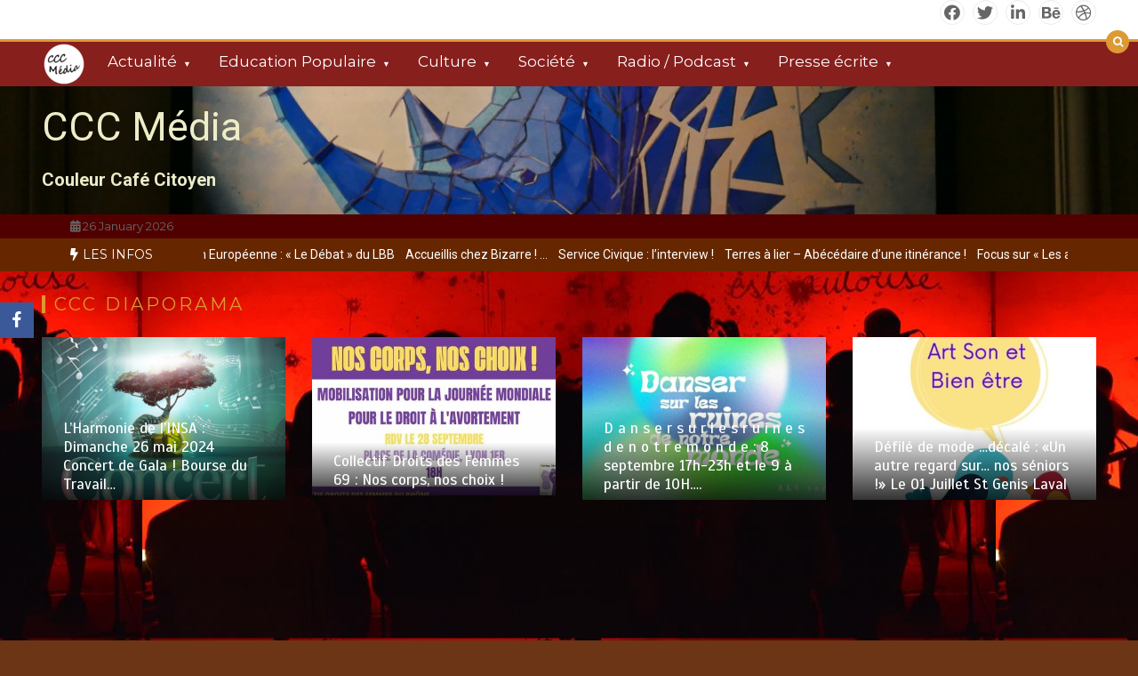

--- FILE ---
content_type: text/html; charset=UTF-8
request_url: https://ccc-media.fr/micro-citoyen-et-si-nous-parlions-un-peu-alternatives/
body_size: 32382
content:
<!doctype html>
<html lang="fr-FR" xmlns:fb="https://www.facebook.com/2008/fbml" xmlns:addthis="https://www.addthis.com/help/api-spec" >
<head>
	<meta charset="UTF-8">
	<meta name="viewport" content="width=device-width, initial-scale=1">
	<link rel="profile" href="https://gmpg.org/xfn/11">
	<title>« Micro Citoyen » :  Et si nous parlions un peu « Alternatives » ! &#8211; CCC Média</title>
<link rel='dns-prefetch' href='//fonts.googleapis.com' />
<link rel='dns-prefetch' href='//s.w.org' />
<link rel="alternate" type="application/rss+xml" title="CCC Média &raquo; Flux" href="https://ccc-media.fr/feed/" />
<link rel="alternate" type="application/rss+xml" title="CCC Média &raquo; Flux des commentaires" href="https://ccc-media.fr/comments/feed/" />
		<script type="text/javascript">
			window._wpemojiSettings = {"baseUrl":"https:\/\/s.w.org\/images\/core\/emoji\/11\/72x72\/","ext":".png","svgUrl":"https:\/\/s.w.org\/images\/core\/emoji\/11\/svg\/","svgExt":".svg","source":{"concatemoji":"https:\/\/ccc-media.fr\/wp-includes\/js\/wp-emoji-release.min.js?ver=5.0.24"}};
			!function(e,a,t){var n,r,o,i=a.createElement("canvas"),p=i.getContext&&i.getContext("2d");function s(e,t){var a=String.fromCharCode;p.clearRect(0,0,i.width,i.height),p.fillText(a.apply(this,e),0,0);e=i.toDataURL();return p.clearRect(0,0,i.width,i.height),p.fillText(a.apply(this,t),0,0),e===i.toDataURL()}function c(e){var t=a.createElement("script");t.src=e,t.defer=t.type="text/javascript",a.getElementsByTagName("head")[0].appendChild(t)}for(o=Array("flag","emoji"),t.supports={everything:!0,everythingExceptFlag:!0},r=0;r<o.length;r++)t.supports[o[r]]=function(e){if(!p||!p.fillText)return!1;switch(p.textBaseline="top",p.font="600 32px Arial",e){case"flag":return s([55356,56826,55356,56819],[55356,56826,8203,55356,56819])?!1:!s([55356,57332,56128,56423,56128,56418,56128,56421,56128,56430,56128,56423,56128,56447],[55356,57332,8203,56128,56423,8203,56128,56418,8203,56128,56421,8203,56128,56430,8203,56128,56423,8203,56128,56447]);case"emoji":return!s([55358,56760,9792,65039],[55358,56760,8203,9792,65039])}return!1}(o[r]),t.supports.everything=t.supports.everything&&t.supports[o[r]],"flag"!==o[r]&&(t.supports.everythingExceptFlag=t.supports.everythingExceptFlag&&t.supports[o[r]]);t.supports.everythingExceptFlag=t.supports.everythingExceptFlag&&!t.supports.flag,t.DOMReady=!1,t.readyCallback=function(){t.DOMReady=!0},t.supports.everything||(n=function(){t.readyCallback()},a.addEventListener?(a.addEventListener("DOMContentLoaded",n,!1),e.addEventListener("load",n,!1)):(e.attachEvent("onload",n),a.attachEvent("onreadystatechange",function(){"complete"===a.readyState&&t.readyCallback()})),(n=t.source||{}).concatemoji?c(n.concatemoji):n.wpemoji&&n.twemoji&&(c(n.twemoji),c(n.wpemoji)))}(window,document,window._wpemojiSettings);
		</script>
		<style type="text/css">
img.wp-smiley,
img.emoji {
	display: inline !important;
	border: none !important;
	box-shadow: none !important;
	height: 1em !important;
	width: 1em !important;
	margin: 0 .07em !important;
	vertical-align: -0.1em !important;
	background: none !important;
	padding: 0 !important;
}
</style>
<link rel='stylesheet' id='wp-block-library-css'  href='https://ccc-media.fr/wp-includes/css/dist/block-library/style.min.css?ver=5.0.24' type='text/css' media='all' />
<link rel='stylesheet' id='wp-block-library-theme-css'  href='https://ccc-media.fr/wp-includes/css/dist/block-library/theme.min.css?ver=5.0.24' type='text/css' media='all' />
<link rel='stylesheet' id='obfx-module-pub-css-module-de-partage-social-0-css'  href='https://ccc-media.fr/wp-content/plugins/themeisle-companion/obfx_modules/social-sharing/css/public.css?ver=2.10.44' type='text/css' media='all' />
<link rel='stylesheet' id='obfx-module-pub-css-module-de-partage-social-1-css'  href='https://ccc-media.fr/wp-content/plugins/themeisle-companion/obfx_modules/social-sharing/css/vendor/socicon/socicon.css?ver=2.10.44' type='text/css' media='all' />
<link rel='stylesheet' id='SFSImainCss-css'  href='https://ccc-media.fr/wp-content/plugins/ultimate-social-media-icons/css/sfsi-style.css?ver=2.9.4' type='text/css' media='all' />
<link rel='stylesheet' id='color-newsmagazine-site-title-css'  href='https://fonts.googleapis.com/css?family=Roboto%3Alight%2Cregular%2Cbold&#038;ver=5.0.24' type='text/css' media='all' />
<link rel='stylesheet' id='color-newsmagazine-font-header-css'  href='https://fonts.googleapis.com/css?family=Montserrat%3Alight%2Cregular%2Cbold&#038;ver=5.0.24' type='text/css' media='all' />
<link rel='stylesheet' id='color-newsmagazine-font-section-title-css'  href='https://fonts.googleapis.com/css?family=Montserrat%3Alight%2Cregular%2Cbold&#038;ver=5.0.24' type='text/css' media='all' />
<link rel='stylesheet' id='color-newsmagazine-font-post-title-css'  href='https://fonts.googleapis.com/css?family=Scada%3Alight%2Cregular%2Cbold&#038;ver=5.0.24' type='text/css' media='all' />
<link rel='stylesheet' id='color-newsmagazine-font-description-css'  href='https://fonts.googleapis.com/css?family=Roboto%3Alight%2Cregular%2Cbold&#038;ver=5.0.24' type='text/css' media='all' />
<link rel='stylesheet' id='color-newsmagazine-font-widgetlist-css'  href='https://fonts.googleapis.com/css?family=Lato%3Alight%2Cregular%2Cbold&#038;ver=5.0.24' type='text/css' media='all' />
<link rel='stylesheet' id='color-newsmagazine-font-footer-css'  href='https://fonts.googleapis.com/css?family=Lato%3Alight%2Cregular%2Cbold&#038;ver=5.0.24' type='text/css' media='all' />
<link rel='stylesheet' id='color-newsmagazine-default-css'  href='https://ccc-media.fr/wp-content/themes/color-newsmagazine/assets/css/default.css?ver=1.2.4' type='text/css' media='all' />
<link rel='stylesheet' id='bootstrap-css'  href='https://ccc-media.fr/wp-content/themes/color-newsmagazine/assets/css/bootstrap.css?ver=1.2.4' type='text/css' media='all' />
<link rel='stylesheet' id='animate-css'  href='https://ccc-media.fr/wp-content/themes/color-newsmagazine/assets/css/animate.css?ver=1.2.4' type='text/css' media='all' />
<link rel='stylesheet' id='font-awesome-5-css'  href='https://ccc-media.fr/wp-content/themes/color-newsmagazine/assets/css/font-awesome-5.css?ver=1.2.4' type='text/css' media='all' />
<link rel='stylesheet' id='magnific-popup-css'  href='https://ccc-media.fr/wp-content/themes/color-newsmagazine/assets/css/magnific-popup.css?ver=1.2.4' type='text/css' media='all' />
<link rel='stylesheet' id='color-newsmagazine-reset-css'  href='https://ccc-media.fr/wp-content/themes/color-newsmagazine/assets/css/reset.css?ver=1.2.4' type='text/css' media='all' />
<link rel='stylesheet' id='ken-wheeler-slick-css'  href='https://ccc-media.fr/wp-content/themes/color-newsmagazine/assets/css/slick.css?ver=1.2.4' type='text/css' media='all' />
<link rel='stylesheet' id='color-newsmagazine-style-css'  href='https://ccc-media.fr/wp-content/themes/color-newsmagazine/style.css?ver=1.2.4' type='text/css' media='all' />
<link rel='stylesheet' id='color-newsmagazine-responsive-css'  href='https://ccc-media.fr/wp-content/themes/color-newsmagazine/assets/css/responsive.css?ver=1.2.4' type='text/css' media='all' />
<link rel='stylesheet' id='slicknav-css'  href='https://ccc-media.fr/wp-content/themes/color-newsmagazine/assets/css/slicknav.css?ver=1.2.4' type='text/css' media='all' />
<style id='color-newsmagazine-customizer-styles-inline-css' type='text/css'>

			#scrollUp,
			.slicknav_btn,
			.newsletter,
			.template-preloader-rapper,
			.header-social li:hover a,color_newsmagazine
			.main-menu .nav li:hover a,
			.main-menu .nav li .dropdown li a:hover,
			.main-menu .nav .dropdown li .dropdown li:hover,
			.main-menu .nav li.active a,
			.header .search-form .icon,
			.news-ticker .owl-controls .owl-nav div:hover,
			.hero-area .slider-content .category,
			.hero-area .slider-content .post-categories li a,
			#right-special-news .slick-prev,
			#left-special-news .slick-prev,
			.news-slider .cat-title::before,
			#hrsnews .news-title h2:before,
			#hrsnews .news-title h2:after,
			.news-column .slick-prev,
			.single-column .slick-prev,
			.layout-13 h2:before, .layout-13 h2:after,
			.navbar-nav .menu-description,
			.hero-area .owl-controls .owl-nav div:hover,
			.footer-slider .owl-controls .owl-nav div:hover,
			.special-news .title:before,
			.video-news .news-head .play,
			.news-carousel .news-head .play,
			.video-news .owl-dots .owl-dot:hover span,
			.video-news .owl-dots .owl-dot.active span,
			.news-carousel .owl-controls .owl-nav div:hover,
			.all-news-tabs .nav-main .nav-tabs li a.active, 
			.all-news-tabs .nav-main .nav-tabs li a:hover,
			.all-news-tabs .content .button a,
			.single-column .title:before,
			.news-style1.category .button .btn,
			.pagination li.active a,
			.pagination li:hover a,
			#left-special-news .count-news,
			.search-submit,
			.form-submit input:hover,
			.form-submit input,
			.footer .social li a:hover,
			.error-page,
			.blog-sidebar .tags ul li a:hover,
			.blog-sidebar .post-tab .nav li a.active,
			.blog-sidebar .post-tab .nav li a:hover,
			.blog-sidebar .single-sidebar h2 i,
			.comments-form .form-group .btn,
			.comments-form h2::before,
			.single-news .content .button a,
			.news-tabs .content .button a,
			.pagination li.active a, 
			.pagination li:hover a, 
			.pagination .page-numbers.current, 
			.pagination .page-numbers:hover {
				background-color:#dd9933;
			}
			.mainbar {
				background-color:#6b3516;
			}
			.breadcrumbs header ul li.active a,
			#right-nav a,
			.nav-next a, .nav-previous a,
			.fa-tags:before,
			.cat-title span, .widget-title span, .footer .single-footer section h3,
			.date-time li i,
			.header-inner i,
			.main-menu .mega-menu .content h2:hover a,
			.main-menu .nav li.mega-menu .author a:hover,
			.main-menu .nav li.mega-menu .content .title-small a:hover,
			.header .search-form .form a,
			.special-news .title span,
			.video-news .news-head .play:hover,
			.news-carousel .news-head .play:hover,
			.single-column .title span,
			.single-column .cat-title span a, 
			.widget-title span a,
			.news-single .news-content blockquote::before,
			.error-page .btn:hover,
			.blog-sidebar .post-tab .post-info a:hover,
			.footer .copyright-content p a,
			.footer .copyright-content p,
			.blog-sidebar .single-sidebar ul li a:before,
			#commentform p a,
			.logo .text-logo span,
			.pagination li.active a, 
			.pagination li:hover a, 
			.pagination .page-numbers.current, 
			.pagination .page-numbers:hover,
			.owl-theme .owl-nav .owl-prev,
			.owl-theme .owl-nav .owl-next,
			#hrsnews .news-title h2
			{
				color:#dd9933;
			}
			.hrnews-stripes:after,
			.news-tabs .nav-main .nav-tabs li a.active, 
			.news-tabs .nav-main .nav-tabs li a:hover
			{
				border-bottom: 2px solid #dd9933;
			}
			.cat-title span {
				border-left-color: #dd9933;
			}
			.main-menu .nav .dropdown {
				border-top: 2px solid #dd9933;
			}
			.main-menu {
				border-top: 3px solid #dd9933;
			}

			.navbar-nav .menu-description:after {
				border-top: 5px solid #dd9933;
			}
			.special-news .title {
				border-left: 3px solid #dd9933;
			}
			.all-news-tabs .nav-main .nav-tabs {
				border-bottom: 2px solid #dd9933;
			}

			.meta-share .author img,
			.news-carousel .owl-controls .owl-nav div,
			.author .media img {
				border: 2px solid #dd9933;
			}

			.news-single .news-content blockquote {
				border-left: 5px solid #dd9933;
			}

			.comments-form .form .form-group input:hover,
			.comments-form .form .form-group textarea:hover{
				border-bottom-color: #dd9933;
			}
			.footer .social li a:hover,
			.search-submit,
			#author,#email,#url,
			.hero-area .owl-controls .owl-nav div {
				border: 1px solid #dd9933;
			}

			/*///// backgorund color ////*/

			.widget_tag_cloud .tagcloud a:hover, .blog-sidebar .tags ul li a:hover,
			.open-button,
			.hero-area button:hover {
				background-color: #dd9933;
			}

			.hero-area .slider-content .post-categories li a,
			.news-tabs .content .button a,
			.news-style1.category .button .btn,
			.all-news-tabs .nav-main .nav-tabs li a.active,
			.all-news-tabs .nav-main .nav-tabs li a:hover,
			.single-news .content .button a,
			.navbar-nav .menu-description,
			.main-menu .nav li:hover a,
			.main-menu .nav li .dropdown li a:hover,
			.main-menu .nav .dropdown li .dropdown li:hover,
			.main-menu .nav li.active a,
			.widget_tag_cloud .tagcloud a:hover, .blog-sidebar .tags ul li a:hover,
			.open-button,
			.hero-area button:hover   {
				color: #000000;
			}

			.topbar{
				background: #510000;
			}
			.header-inner{
				background: #0f0f0f;
			}
			.main-menu{
				background: #871f1d;
			}
			.news-ticker{
				background: #662700;
			}
			.news-style1.category .blog-sidebar, .central.container .blog-sidebar, .central.container .col-lg-3, .sidenav {
				background: #e06100;
			}
			#content.havebgimage::before {
				background-image: url(http://ccc-media.fr/wp-content/uploads/2017/08/soirée-hangar.jpg);
			}
			.news-grid.section.havebgimage{
				background-image: url(http://ccc-media.fr/wp-content/uploads/2019/09/DSC0063.jpg);
			}

			.site-title a ,
			p.site-description {
				font-family:Roboto! important;
			}
			.owl-stage-outer .owl-stage .single-ticker  a,
			.news-ticker .ticker-title,
			.main-menu, .main-menu .nav li .dropdown li a, .main-menu .nav li a,
			.header-bottom, .date-time li
			{
				font-family:Montserrat! important;
			}
			.cat-title span, .all-news-tabs .nav-main .nav-tabs li a,
			.widget-title span,
			.widget section h1, .widget section h2, .widget section h3, .widget section h4, .widget section h5, .widget section h6,
			#hrsnews .news-title h2,
			.news-tabs .nav-main .nav-tabs li a	{
				font-family:Montserrat! important;
			}
			.title-medium a, 
			.small-title a, 
			.title-small a,
			.hero-area .slider-content .post-categories li a,
			.hero-area .slider-text h3 a,
			.meta .author a,
			.meta .date a,
			.hero-area .meta .author,
			.meta span,
			.hero-area .meta .date,
			a.post-categories,
			.media .author a,
			.hrsnewsbox a,
			#hrsnews .timehr span
			{
				font-family:Scada! important;
			}
			.widget_tag_cloud .tagcloud a,
			.single-sidebar ul li a,
			.single-sidebar ul li ,
			.single-sidebar .textwidget,
			.single-sidebar .widget_tag_cloud .tagcloud a,
			.post-tab .post-info h4,
			.post-tab .post-info .meta,
			.single-sidebar form,
			.single-sidebar .calendar_wrap table caption,
			.single-sidebar .calendar_wrap table thead th,
			.single-sidebar .calendar_wrap table tbody td,
			.single-sidebar p
			{
				font-family:Lato! important;
			}
			.content, .slider-content, .news-content, .comments-area, .news-content p, 
			.author-profile p, .single-sidebar .content p
			{
				font-family:Roboto! important;
			}
			footer h3,
			footer .author,
			footer a,
			footer.footer,
			footer.footer p,
			footer.footer .date,
			footer.footer .meta,
			footer.footer .calendar_wrap table caption,
			footer.footer div a,
			footer.footer .single-footer h2,
			footer.footer .single-footer .cat-title span,
			.footer .single-news h4 a,
			footer .single-footer h3 
			{
				font-family:Lato! important;
			}
		
</style>
<link rel='stylesheet' id='taxopress-frontend-css-css'  href='https://ccc-media.fr/wp-content/plugins/simple-tags/assets/frontend/css/frontend.css?ver=3.28.1' type='text/css' media='all' />
<link rel='stylesheet' id='addthis_all_pages-css'  href='https://ccc-media.fr/wp-content/plugins/addthis/frontend/build/addthis_wordpress_public.min.css?ver=5.0.24' type='text/css' media='all' />
<link rel='stylesheet' id='__EPYT__style-css'  href='https://ccc-media.fr/wp-content/plugins/youtube-embed-plus/styles/ytprefs.min.css?ver=14.2.1.3' type='text/css' media='all' />
<style id='__EPYT__style-inline-css' type='text/css'>

                .epyt-gallery-thumb {
                        width: 33.333%;
                }
                
</style>
<style id='ghostkit-typography-inline-css' type='text/css'>
 
</style>
<script type='text/javascript' src='https://ccc-media.fr/wp-includes/js/jquery/jquery.js?ver=1.12.4'></script>
<script type='text/javascript' src='https://ccc-media.fr/wp-includes/js/jquery/jquery-migrate.min.js?ver=1.4.1'></script>
<script type='text/javascript' src='https://ccc-media.fr/wp-content/plugins/simple-tags/assets/frontend/js/frontend.js?ver=3.28.1'></script>
<script type='text/javascript' src='https://ccc-media.fr/wp-content/plugins/ghostkit/assets/vendor/webfontloader/webfontloader.js?ver=1.6.28'></script>
<script type='text/javascript'>
/* <![CDATA[ */
var ghostkitWebfontList = [];
/* ]]> */
</script>
<script type='text/javascript' src='https://ccc-media.fr/wp-content/plugins/ghostkit/assets/js/fonts-loader.min.js?ver=2.9.3'></script>
<script type='text/javascript'>
/* <![CDATA[ */
var _EPYT_ = {"ajaxurl":"https:\/\/ccc-media.fr\/wp-admin\/admin-ajax.php","security":"769dabeeb3","gallery_scrolloffset":"20","eppathtoscripts":"https:\/\/ccc-media.fr\/wp-content\/plugins\/youtube-embed-plus\/scripts\/","eppath":"https:\/\/ccc-media.fr\/wp-content\/plugins\/youtube-embed-plus\/","epresponsiveselector":"[\"iframe.__youtube_prefs_widget__\"]","epdovol":"1","version":"14.2.1.3","evselector":"iframe.__youtube_prefs__[src], iframe[src*=\"youtube.com\/embed\/\"], iframe[src*=\"youtube-nocookie.com\/embed\/\"]","ajax_compat":"","maxres_facade":"eager","ytapi_load":"light","pause_others":"","stopMobileBuffer":"1","facade_mode":"","not_live_on_channel":"","vi_active":"","vi_js_posttypes":[]};
/* ]]> */
</script>
<script type='text/javascript' src='https://ccc-media.fr/wp-content/plugins/youtube-embed-plus/scripts/ytprefs.min.js?ver=14.2.1.3'></script>
<link rel='https://api.w.org/' href='https://ccc-media.fr/wp-json/' />
<link rel="EditURI" type="application/rsd+xml" title="RSD" href="https://ccc-media.fr/xmlrpc.php?rsd" />
<link rel="wlwmanifest" type="application/wlwmanifest+xml" href="https://ccc-media.fr/wp-includes/wlwmanifest.xml" /> 
<link rel='prev' title='« BlastArt : BESTIAIRE #1 ! »' href='https://ccc-media.fr/blastart-bestiaire-1/' />
<link rel='next' title='« Greenpeace Lyon : l&rsquo;engagement militant ! »' href='https://ccc-media.fr/greenpeace-lyon-lengagement-militant/' />
<meta name="generator" content="WordPress 5.0.24" />
<link rel="canonical" href="https://ccc-media.fr/micro-citoyen-et-si-nous-parlions-un-peu-alternatives/" />
<link rel='shortlink' href='https://ccc-media.fr/?p=6417' />
<link rel="alternate" type="application/json+oembed" href="https://ccc-media.fr/wp-json/oembed/1.0/embed?url=https%3A%2F%2Fccc-media.fr%2Fmicro-citoyen-et-si-nous-parlions-un-peu-alternatives%2F" />
<link rel="alternate" type="text/xml+oembed" href="https://ccc-media.fr/wp-json/oembed/1.0/embed?url=https%3A%2F%2Fccc-media.fr%2Fmicro-citoyen-et-si-nous-parlions-un-peu-alternatives%2F&#038;format=xml" />

            <!--/ Facebook Thumb Fixer Open Graph /-->
            <meta property="og:type" content="article" />
            <meta property="og:url" content="https://ccc-media.fr/micro-citoyen-et-si-nous-parlions-un-peu-alternatives/" />
            <meta property="og:title" content="« Micro Citoyen » :  Et si nous parlions un peu « Alternatives » !" />
            <meta property="og:description" content="Partagez l'article" />
            <meta property="og:site_name" content="CCC Média" />
            <meta property="og:image" content="https://ccc-media.fr/wp-content/uploads/2017/12/mc.jpg" />
            <meta property="og:image:alt" content="" />
            <meta property="og:image:width" content="1366" />
            <meta property="og:image:height" content="768" />

            <meta itemscope itemtype="article" />
            <meta itemprop="description" content="Partagez l'article" />
            <meta itemprop="image" content="https://ccc-media.fr/wp-content/uploads/2017/12/mc.jpg" />

            <meta name="twitter:card" content="summary_large_image" />
            <meta name="twitter:url" content="https://ccc-media.fr/micro-citoyen-et-si-nous-parlions-un-peu-alternatives/" />
            <meta name="twitter:title" content="« Micro Citoyen » :  Et si nous parlions un peu « Alternatives » !" />
            <meta name="twitter:description" content="Partagez l'article" />
            <meta name="twitter:image" content="https://ccc-media.fr/wp-content/uploads/2017/12/mc.jpg" />

            

<!-- Saisissez vos scripts ici --><meta name="follow.[base64]" content="f9kChwlrJwrgcynqP63B"/>	<script data-ad-client="" async src=""></script>
	

<style type="text/css"></style>
		<style type="text/css">
					.site-title a,
			p.site-description {
				color: #ededc9;
			}
				</style>
		<style type="text/css" id="custom-background-css">
body.custom-background { background-color: #6b3516; background-image: url("https://ccc-media.fr/wp-content/uploads/2017/08/soirée-hangar.jpg"); background-position: center center; background-size: auto; background-repeat: repeat; background-attachment: scroll; }
</style>
<style>
.synved-social-resolution-single {
display: inline-block;
}
.synved-social-resolution-normal {
display: inline-block;
}
.synved-social-resolution-hidef {
display: none;
}

@media only screen and (min--moz-device-pixel-ratio: 2),
only screen and (-o-min-device-pixel-ratio: 2/1),
only screen and (-webkit-min-device-pixel-ratio: 2),
only screen and (min-device-pixel-ratio: 2),
only screen and (min-resolution: 2dppx),
only screen and (min-resolution: 192dpi) {
	.synved-social-resolution-normal {
	display: none;
	}
	.synved-social-resolution-hidef {
	display: inline-block;
	}
}
</style><link rel="icon" href="https://ccc-media.fr/wp-content/uploads/2021/04/cropped-logo_rond_blanc-32x32.png" sizes="32x32" />
<link rel="icon" href="https://ccc-media.fr/wp-content/uploads/2021/04/cropped-logo_rond_blanc-192x192.png" sizes="192x192" />
<link rel="apple-touch-icon-precomposed" href="https://ccc-media.fr/wp-content/uploads/2021/04/cropped-logo_rond_blanc-180x180.png" />
<meta name="msapplication-TileImage" content="https://ccc-media.fr/wp-content/uploads/2021/04/cropped-logo_rond_blanc-270x270.png" />

<script type='text/javascript' src='https://ccc-media.fr/wp-content/plugins/wp-spamshield/js/jscripts.php'></script> 
</head>
<body  class="post-template-default single single-post postid-6417 single-format-chat custom-background wp-custom-logo wp-embed-responsive sfsi_actvite_theme_thin">
		<!-- preloader -->
		<style type="text/css">
		.news-big .small-post .news-head {
			border-bottom-color: #ea460a;
		}
		.news-tabs .tab-others .news-head {
			border-bottom-color: #ea460a;
		}
		.news-column .small-post .news-head {
			border-bottom-color: #ea460a;
		}
		.single-column .single-news .news-head {
			border-bottom-color: #ea460a;
		}
	</style>
				
	<!-- End preloader -->
	<!-- Start Header -->
	<a class=" skip-link screen-reader-text" href="#content">Aller au contenu</a>
	<header class="header sticky-tops">
		<div class="container ">
										<div class ="row">
					<div class="col-lg-12">
							<!-- Social -->
							<ul class="header-social ">
												<li><a href="#"><i class="fab fa-facebook"></i></a></li>
								<li><a href="#"><i class="fab fa-twitter"></i></a></li>
								<li><a href="#"><i class="fab fa-linkedin"></i></a></li>
								<li><a href="#"><i class="fab fa-behance"></i></a></li>
								<li><a href="#"><i class="fab fa-dribbble"></i></a></li>
											</ul>
							<!-- End Social -->
					</div>
				</div>
						<!-- Search Form -->
			<div class="search-form mt-4">
				<a class="icon" href="#"><i class="fa fa-search"></i></a>
				<form method ="get" action="https://ccc-media.fr/" class="form">
					<input type="text" value="" name="s" id="search" placeholder="">
					<a href="#"><button type="submit"><i class="fa fa-search"></i></button></a>
				</form>
			</div>
			<!--/ End Search Form -->
		</div>
		<!-- Main Menu -->
		<div class="main-menu ">
			<div class="container">
				<div class="row">
					<div class="col-lg-12">
						 	
							<div class =" custom-logo pr-3 float-left" >	
							<a href="https://ccc-media.fr/" class="custom-logo-link" rel="home" itemprop="url"><img width="50" height="50" src="https://ccc-media.fr/wp-content/uploads/2021/04/cropped-logo_rond_blanc-3.png" class="custom-logo" alt="CCC Média" itemprop="logo" /></a> 
							</div> 
							
							<!-- Main Menu -->
						<nav id="site-navigation" class="navbar navbar-expand-lg" >
						<div id="collapse-1" class="navbar-collapse"><ul id="menu-menu-principal" class="nav menu navbar-nav"><li itemscope="itemscope" itemtype="https://www.schema.org/SiteNavigationElement" id="menu-item-5914" class="menu-item menu-item-type-taxonomy menu-item-object-category current-post-ancestor current-menu-parent current-post-parent menu-item-has-children nav-item menu-item-5914"><a title="Actualité" href="https://ccc-media.fr/category/reportages/actualite/" data-toggle="dropdown-toggle" class="nav-link" aria-haspopup="true" class="nav-link">Actualité</a>
<ul role="menu" class="dropdown" >
	<li itemscope="itemscope" itemtype="https://www.schema.org/SiteNavigationElement" id="menu-item-5915" class="menu-item menu-item-type-taxonomy menu-item-object-category current-post-ancestor nav-item menu-item-5915"><a title="Reportages" href="https://ccc-media.fr/category/reportages/" class="dropdown-item" aria-haspopup="true" class="nav-link">Reportages</a></li>
	<li itemscope="itemscope" itemtype="https://www.schema.org/SiteNavigationElement" id="menu-item-6425" class="menu-item menu-item-type-taxonomy menu-item-object-category nav-item menu-item-6425"><a title="Les arts" href="https://ccc-media.fr/category/les-arts/" class="dropdown-item" aria-haspopup="true" class="nav-link">Les arts</a></li>
	<li itemscope="itemscope" itemtype="https://www.schema.org/SiteNavigationElement" id="menu-item-1208" class="menu-item menu-item-type-taxonomy menu-item-object-category current-post-ancestor current-menu-parent current-post-parent nav-item menu-item-1208"><a title="Votre Micro Citoyen" href="https://ccc-media.fr/category/micro-citoyen/" class="dropdown-item" aria-haspopup="true" class="nav-link">Votre Micro Citoyen</a></li>
	<li itemscope="itemscope" itemtype="https://www.schema.org/SiteNavigationElement" id="menu-item-7554" class="menu-item menu-item-type-taxonomy menu-item-object-category nav-item menu-item-7554"><a title="L&#039;ACTU !" href="https://ccc-media.fr/category/lactu/" class="dropdown-item" aria-haspopup="true" class="nav-link">L'ACTU !</a></li>
</ul>
</li>
<li itemscope="itemscope" itemtype="https://www.schema.org/SiteNavigationElement" id="menu-item-5923" class="menu-item menu-item-type-taxonomy menu-item-object-category menu-item-has-children nav-item menu-item-5923"><a title="Education Populaire" href="https://ccc-media.fr/category/education-populaire/" data-toggle="dropdown-toggle" class="nav-link" aria-haspopup="true" class="nav-link">Education Populaire</a>
<ul role="menu" class="dropdown" >
	<li itemscope="itemscope" itemtype="https://www.schema.org/SiteNavigationElement" id="menu-item-754" class="menu-item menu-item-type-taxonomy menu-item-object-category current-post-ancestor current-menu-parent current-post-parent nav-item menu-item-754"><a title="Alternatives" href="https://ccc-media.fr/category/alternatives/" class="dropdown-item" aria-haspopup="true" class="nav-link">Alternatives</a></li>
	<li itemscope="itemscope" itemtype="https://www.schema.org/SiteNavigationElement" id="menu-item-7321" class="menu-item menu-item-type-taxonomy menu-item-object-category nav-item menu-item-7321"><a title="Démocratie Participative" href="https://ccc-media.fr/category/democratie-participative/" class="dropdown-item" aria-haspopup="true" class="nav-link">Démocratie Participative</a></li>
	<li itemscope="itemscope" itemtype="https://www.schema.org/SiteNavigationElement" id="menu-item-7320" class="menu-item menu-item-type-taxonomy menu-item-object-category nav-item menu-item-7320"><a title="Solidarité" href="https://ccc-media.fr/category/solidarite/" class="dropdown-item" aria-haspopup="true" class="nav-link">Solidarité</a></li>
	<li itemscope="itemscope" itemtype="https://www.schema.org/SiteNavigationElement" id="menu-item-753" class="menu-item menu-item-type-taxonomy menu-item-object-category nav-item menu-item-753"><a title="3/3" href="https://ccc-media.fr/category/33/" class="dropdown-item" aria-haspopup="true" class="nav-link">3/3</a></li>
	<li itemscope="itemscope" itemtype="https://www.schema.org/SiteNavigationElement" id="menu-item-1184" class="menu-item menu-item-type-taxonomy menu-item-object-category nav-item menu-item-1184"><a title="Formation" href="https://ccc-media.fr/category/a-propos/formation/" class="dropdown-item" aria-haspopup="true" class="nav-link">Formation</a></li>
</ul>
</li>
<li itemscope="itemscope" itemtype="https://www.schema.org/SiteNavigationElement" id="menu-item-755" class="menu-item menu-item-type-taxonomy menu-item-object-category current-post-ancestor current-menu-parent current-post-parent menu-item-has-children nav-item menu-item-755"><a title="Culture" href="https://ccc-media.fr/category/culture/" data-toggle="dropdown-toggle" class="nav-link" aria-haspopup="true" class="nav-link">Culture</a>
<ul role="menu" class="dropdown" >
	<li itemscope="itemscope" itemtype="https://www.schema.org/SiteNavigationElement" id="menu-item-10191" class="menu-item menu-item-type-taxonomy menu-item-object-category nav-item menu-item-10191"><a title="Reg&#039;Art : mise en avant des artistes lyonnais" href="https://ccc-media.fr/category/regart-mise-en-avant-des-artistes-lyonnais/" class="dropdown-item" aria-haspopup="true" class="nav-link">Reg'Art : mise en avant des artistes lyonnais</a></li>
	<li itemscope="itemscope" itemtype="https://www.schema.org/SiteNavigationElement" id="menu-item-7555" class="menu-item menu-item-type-taxonomy menu-item-object-category nav-item menu-item-7555"><a title="ARTI&#039;STORY : La nouvelle scène Lyonnaise" href="https://ccc-media.fr/category/artistory-la-nouvelle-scene-lyonnaise/" class="dropdown-item" aria-haspopup="true" class="nav-link">ARTI'STORY : La nouvelle scène Lyonnaise</a></li>
	<li itemscope="itemscope" itemtype="https://www.schema.org/SiteNavigationElement" id="menu-item-7465" class="menu-item menu-item-type-taxonomy menu-item-object-category nav-item menu-item-7465"><a title="ARTI&#039;STORY : La nouvelle scène Lyonnaise" href="https://ccc-media.fr/category/artistory-la-nouvelle-scene-lyonnaise/" class="dropdown-item" aria-haspopup="true" class="nav-link">ARTI'STORY : La nouvelle scène Lyonnaise</a></li>
	<li itemscope="itemscope" itemtype="https://www.schema.org/SiteNavigationElement" id="menu-item-6786" class="menu-item menu-item-type-taxonomy menu-item-object-category nav-item menu-item-6786"><a title="Humour" href="https://ccc-media.fr/category/humour/" class="dropdown-item" aria-haspopup="true" class="nav-link">Humour</a></li>
	<li itemscope="itemscope" itemtype="https://www.schema.org/SiteNavigationElement" id="menu-item-5916" class="menu-item menu-item-type-taxonomy menu-item-object-category nav-item menu-item-5916"><a title="Spectacle Vivant" href="https://ccc-media.fr/category/spectacle-vivant/" class="dropdown-item" aria-haspopup="true" class="nav-link">Spectacle Vivant</a></li>
	<li itemscope="itemscope" itemtype="https://www.schema.org/SiteNavigationElement" id="menu-item-752" class="menu-item menu-item-type-taxonomy menu-item-object-category nav-item menu-item-752"><a title="Musique" href="https://ccc-media.fr/category/musique/" class="dropdown-item" aria-haspopup="true" class="nav-link">Musique</a></li>
</ul>
</li>
<li itemscope="itemscope" itemtype="https://www.schema.org/SiteNavigationElement" id="menu-item-1185" class="menu-item menu-item-type-taxonomy menu-item-object-category menu-item-has-children nav-item menu-item-1185"><a title="Société" href="https://ccc-media.fr/category/societe-societe/" data-toggle="dropdown-toggle" class="nav-link" aria-haspopup="true" class="nav-link">Société</a>
<ul role="menu" class="dropdown" >
	<li itemscope="itemscope" itemtype="https://www.schema.org/SiteNavigationElement" id="menu-item-5917" class="menu-item menu-item-type-taxonomy menu-item-object-category nav-item menu-item-5917"><a title="Droits de l&#039;Homme" href="https://ccc-media.fr/category/droitdelhomme/" class="dropdown-item" aria-haspopup="true" class="nav-link">Droits de l'Homme</a></li>
	<li itemscope="itemscope" itemtype="https://www.schema.org/SiteNavigationElement" id="menu-item-10183" class="menu-item menu-item-type-taxonomy menu-item-object-category nav-item menu-item-10183"><a title="Résistance en image" href="https://ccc-media.fr/category/resistance-et-revendication/" class="dropdown-item" aria-haspopup="true" class="nav-link">Résistance en image</a></li>
	<li itemscope="itemscope" itemtype="https://www.schema.org/SiteNavigationElement" id="menu-item-7303" class="menu-item menu-item-type-taxonomy menu-item-object-category nav-item menu-item-7303"><a title="Jeunesse" href="https://ccc-media.fr/category/jeunesse/" class="dropdown-item" aria-haspopup="true" class="nav-link">Jeunesse</a></li>
	<li itemscope="itemscope" itemtype="https://www.schema.org/SiteNavigationElement" id="menu-item-7063" class="menu-item menu-item-type-taxonomy menu-item-object-category nav-item menu-item-7063"><a title="Santé / Bien-Être" href="https://ccc-media.fr/category/societe-societe/sante/" class="dropdown-item" aria-haspopup="true" class="nav-link">Santé / Bien-Être</a></li>
	<li itemscope="itemscope" itemtype="https://www.schema.org/SiteNavigationElement" id="menu-item-7304" class="menu-item menu-item-type-taxonomy menu-item-object-category nav-item menu-item-7304"><a title="Sport" href="https://ccc-media.fr/category/sport/" class="dropdown-item" aria-haspopup="true" class="nav-link">Sport</a></li>
	<li itemscope="itemscope" itemtype="https://www.schema.org/SiteNavigationElement" id="menu-item-1971" class="menu-item menu-item-type-taxonomy menu-item-object-category nav-item menu-item-1971"><a title="Conférence/Débat" href="https://ccc-media.fr/category/conference-debat/" class="dropdown-item" aria-haspopup="true" class="nav-link">Conférence/Débat</a></li>
</ul>
</li>
<li itemscope="itemscope" itemtype="https://www.schema.org/SiteNavigationElement" id="menu-item-757" class="menu-item menu-item-type-taxonomy menu-item-object-category current-post-ancestor current-menu-parent current-post-parent menu-item-has-children nav-item menu-item-757"><a title="Radio / Podcast" href="https://ccc-media.fr/category/radio/" data-toggle="dropdown-toggle" class="nav-link" aria-haspopup="true" class="nav-link">Radio / Podcast</a>
<ul role="menu" class="dropdown" >
	<li itemscope="itemscope" itemtype="https://www.schema.org/SiteNavigationElement" id="menu-item-6774" class="menu-item menu-item-type-taxonomy menu-item-object-category nav-item menu-item-6774"><a title="Tous nos &quot;Podcasts&quot;" href="https://ccc-media.fr/category/podcast/" class="dropdown-item" aria-haspopup="true" class="nav-link">Tous nos "Podcasts"</a></li>
	<li itemscope="itemscope" itemtype="https://www.schema.org/SiteNavigationElement" id="menu-item-11910" class="menu-item menu-item-type-taxonomy menu-item-object-category nav-item menu-item-11910"><a title="Couleur Café en direct de Radio Pluriel" href="https://ccc-media.fr/category/couleur-cafe-en-direct-de-radio-pluriel/" class="dropdown-item" aria-haspopup="true" class="nav-link">Couleur Café en direct de Radio Pluriel</a></li>
	<li itemscope="itemscope" itemtype="https://www.schema.org/SiteNavigationElement" id="menu-item-1874" class="menu-item menu-item-type-taxonomy menu-item-object-category current-post-ancestor current-menu-parent current-post-parent nav-item menu-item-1874"><a title="« Résistance »  :  L&#039;émission radio de CCC Média" href="https://ccc-media.fr/category/radio/lemission-mensuelle-resistance/" class="dropdown-item" aria-haspopup="true" class="nav-link">« Résistance »  :  L'émission radio de CCC Média</a></li>
	<li itemscope="itemscope" itemtype="https://www.schema.org/SiteNavigationElement" id="menu-item-1875" class="menu-item menu-item-type-taxonomy menu-item-object-category nav-item menu-item-1875"><a title="Radio/Magazine" href="https://ccc-media.fr/category/radio/radio-magazine/" class="dropdown-item" aria-haspopup="true" class="nav-link">Radio/Magazine</a></li>
	<li itemscope="itemscope" itemtype="https://www.schema.org/SiteNavigationElement" id="menu-item-6785" class="menu-item menu-item-type-taxonomy menu-item-object-category nav-item menu-item-6785"><a title="&quot;Le Petit Bulletin Champêtre&quot; en itinérance dans notre région !" href="https://ccc-media.fr/category/le-petit-bulletin/" class="dropdown-item" aria-haspopup="true" class="nav-link">"Le Petit Bulletin Champêtre" en itinérance dans notre région !</a></li>
</ul>
</li>
<li itemscope="itemscope" itemtype="https://www.schema.org/SiteNavigationElement" id="menu-item-8974" class="menu-item menu-item-type-taxonomy menu-item-object-category menu-item-has-children nav-item menu-item-8974"><a title="Presse écrite" href="https://ccc-media.fr/category/presse-ecrite/" data-toggle="dropdown-toggle" class="nav-link" aria-haspopup="true" class="nav-link">Presse écrite</a>
<ul role="menu" class="dropdown" >
	<li itemscope="itemscope" itemtype="https://www.schema.org/SiteNavigationElement" id="menu-item-8973" class="menu-item menu-item-type-taxonomy menu-item-object-category nav-item menu-item-8973"><a title="Les Papiers de CCC" href="https://ccc-media.fr/category/les-papiers-de-ccc/" class="dropdown-item" aria-haspopup="true" class="nav-link">Les Papiers de CCC</a></li>
	<li itemscope="itemscope" itemtype="https://www.schema.org/SiteNavigationElement" id="menu-item-1398" class="menu-item menu-item-type-taxonomy menu-item-object-category nav-item menu-item-1398"><a title="Vos publications" href="https://ccc-media.fr/category/vos-publications/" class="dropdown-item" aria-haspopup="true" class="nav-link">Vos publications</a></li>
</ul>
</li>
</ul></div>						</nav>
						<!--/ End Main Menu -->
					</div>
				</div>
			</div>
		</div>
		<!--/ End Main Menu -->
		<!-- Header Inner -->
				<div  class="header-inner">
			<div class= " background-cu-header " style="background: url(https://ccc-media.fr/wp-content/uploads/2019/10/cropped-P1030949.jpg)">
				<div class="container header-padding				yes-header" >
					<!-- Title -->
					<div class=" logo row">
						<div class="col-lg-5">
							<h1 class="site-title pb-1"><a href="https://ccc-media.fr/" rel="home">CCC Média</a></h1>
															<p class="site-description ">Couleur Café Citoyen</p>
													</div>
						<div id = "adv-right" class="col-lg-7 ">
													</div>
					</div>
					<div id ='mobile-nav' class="mobile-nav">
					</div>
				</div>
			</div>
		</div> 
							<div class= "topbar pt-1 pb-1">
				<div class="container">
					<div class = " header-bottom">
													<i class="date-time fas fa-calendar-alt"></i> 26 January 2026												<div class="float-right">
							<!-- contact -->
														<!--/ End contact -->
						</div>
						<div class = "clearfix"> 
						</div>
					</div>
				</div>
			</div>
			
			<!-- News ticker -->
	<div class="news-ticker">
		<div class="container">
			<div class="row">
				<div class="col-12">
					<div class="ticker-inner">
						<!-- Ticker title -->
						<div class="ticker-title">
							<i class="fas fa-bolt"></i>LES INFOS						</div>	
						<!-- End Ticker title -->
						<div class="ticker-news">
							<div class="ticker-slider">
																		<div class="single-ticker ml-1 mr-2">
											<a href="https://ccc-media.fr/2490-2/">L&rsquo;Union Européenne : « Le Débat » du LBB</a>
										</div>
																			<div class="single-ticker ml-1 mr-2">
											<a href="https://ccc-media.fr/1456-2/">Accueillis chez Bizarre ! &#8230;</a>
										</div>
																			<div class="single-ticker ml-1 mr-2">
											<a href="https://ccc-media.fr/service-civique-linterview/">Service Civique : l&rsquo;interview !</a>
										</div>
																			<div class="single-ticker ml-1 mr-2">
											<a href="https://ccc-media.fr/terres-a-lier/">Terres à lier &#8211; Abécédaire d&rsquo;une itinérance !</a>
										</div>
																			<div class="single-ticker ml-1 mr-2">
											<a href="https://ccc-media.fr/les-archives-municipales-de-lyon/">Focus sur « Les archives municipales de Lyon »</a>
										</div>
																</div>
						</div>
					</div>
				</div>
			</div>
		</div>
	</div>
	<!-- End News ticker -->
	
	</header>
	<main class='site-main' role="main">					<section class="connected-singlepage-post ">	
						<div class ="container single-page-slider ">
							<div class="mt-1 mb-1">
								<h2 class="cat-title"><span>CCC DIAPORAMA</span></h2>
								<div class="owl-carousel-singlepage"> 										<div class="mb-2 mt-1">
											<div class="news-head shadows">
														<a class="post-thumbnail" href="https://ccc-media.fr/poesiepour-deplaire-damelila/" aria-hidden="true" tabindex="-1">
			<img width="425" height="283" src="https://ccc-media.fr/wp-content/uploads/2024/05/Dame-lila-photoBD3A-F2B8A8FB9713-copie-425x283.jpg" class="attachment-color-newsmagazine-thumbnail-8 size-color-newsmagazine-thumbnail-8 wp-post-image" alt="🍀  Dame Lila   “Poésie pour déplaire” !" srcset="https://ccc-media.fr/wp-content/uploads/2024/05/Dame-lila-photoBD3A-F2B8A8FB9713-copie-425x283.jpg 425w, https://ccc-media.fr/wp-content/uploads/2024/05/Dame-lila-photoBD3A-F2B8A8FB9713-copie-650x434.jpg 650w, https://ccc-media.fr/wp-content/uploads/2024/05/Dame-lila-photoBD3A-F2B8A8FB9713-copie-730x487.jpg 730w, https://ccc-media.fr/wp-content/uploads/2024/05/Dame-lila-photoBD3A-F2B8A8FB9713-copie-112x75.jpg 112w, https://ccc-media.fr/wp-content/uploads/2024/05/Dame-lila-photoBD3A-F2B8A8FB9713-copie-430x287.jpg 430w" sizes="(max-width: 425px) 100vw, 425px" />		</a>
													<div class="content shadow_bbc">
													<div class="meta">
																											</div>
													<h2 class="title-medium pl-1"><a href="https://ccc-media.fr/poesiepour-deplaire-damelila/">🍀  Dame Lila   “Poésie pour déplaire” !</a></h2>
												</div>
											</div>
										</div>
																			<div class="mb-2 mt-1">
											<div class="news-head shadows">
														<a class="post-thumbnail" href="https://ccc-media.fr/harmonie-de-insa-lyon-le-concert/" aria-hidden="true" tabindex="-1">
			<img width="425" height="283" src="https://ccc-media.fr/wp-content/uploads/2024/04/2024_05_26-Affiche_BdT_carre-425x283.png" class="attachment-color-newsmagazine-thumbnail-8 size-color-newsmagazine-thumbnail-8 wp-post-image" alt="L’Harmonie de l’INSA : Dimanche 26 mai 2024      Concert de Gala ! Bourse du Travail&#8230;" srcset="https://ccc-media.fr/wp-content/uploads/2024/04/2024_05_26-Affiche_BdT_carre-425x283.png 425w, https://ccc-media.fr/wp-content/uploads/2024/04/2024_05_26-Affiche_BdT_carre-650x434.png 650w, https://ccc-media.fr/wp-content/uploads/2024/04/2024_05_26-Affiche_BdT_carre-730x487.png 730w, https://ccc-media.fr/wp-content/uploads/2024/04/2024_05_26-Affiche_BdT_carre-112x75.png 112w, https://ccc-media.fr/wp-content/uploads/2024/04/2024_05_26-Affiche_BdT_carre-430x287.png 430w" sizes="(max-width: 425px) 100vw, 425px" />		</a>
													<div class="content shadow_bbc">
													<div class="meta">
																											</div>
													<h2 class="title-medium pl-1"><a href="https://ccc-media.fr/harmonie-de-insa-lyon-le-concert/">L’Harmonie de l’INSA : Dimanche 26 mai 2024      Concert de Gala ! Bourse du Travail&#8230;</a></h2>
												</div>
											</div>
										</div>
																			<div class="mb-2 mt-1">
											<div class="news-head shadows">
														<a class="post-thumbnail" href="https://ccc-media.fr/collectif-droits-des-femmes-69/" aria-hidden="true" tabindex="-1">
			<img width="425" height="275" src="https://ccc-media.fr/wp-content/uploads/2023/09/nos-corps_n-425x275.jpg" class="attachment-color-newsmagazine-thumbnail-8 size-color-newsmagazine-thumbnail-8 wp-post-image" alt="Collectif Droits des Femmes 69 : Nos corps, nos choix !" />		</a>
													<div class="content shadow_bbc">
													<div class="meta">
																											</div>
													<h2 class="title-medium pl-1"><a href="https://ccc-media.fr/collectif-droits-des-femmes-69/">Collectif Droits des Femmes 69 : Nos corps, nos choix !</a></h2>
												</div>
											</div>
										</div>
																			<div class="mb-2 mt-1">
											<div class="news-head shadows">
														<a class="post-thumbnail" href="https://ccc-media.fr/danser-sur-les-ruines-du-monde8-septembre-17h-23h-et-le-9-a-partir-de-10h/" aria-hidden="true" tabindex="-1">
			<img width="425" height="283" src="https://ccc-media.fr/wp-content/uploads/2023/09/danser-sur4_n-425x283.jpg" class="attachment-color-newsmagazine-thumbnail-8 size-color-newsmagazine-thumbnail-8 wp-post-image" alt="D a n s e r  s u r  l e s  r u i n e s   d e  n o t r e  m o n d e :  8 septembre 17h-23h et le 9 à partir de 10H&#8230;." srcset="https://ccc-media.fr/wp-content/uploads/2023/09/danser-sur4_n-425x283.jpg 425w, https://ccc-media.fr/wp-content/uploads/2023/09/danser-sur4_n-650x434.jpg 650w, https://ccc-media.fr/wp-content/uploads/2023/09/danser-sur4_n-730x487.jpg 730w, https://ccc-media.fr/wp-content/uploads/2023/09/danser-sur4_n-112x75.jpg 112w, https://ccc-media.fr/wp-content/uploads/2023/09/danser-sur4_n-430x287.jpg 430w" sizes="(max-width: 425px) 100vw, 425px" />		</a>
													<div class="content shadow_bbc">
													<div class="meta">
																											</div>
													<h2 class="title-medium pl-1"><a href="https://ccc-media.fr/danser-sur-les-ruines-du-monde8-septembre-17h-23h-et-le-9-a-partir-de-10h/">D a n s e r  s u r  l e s  r u i n e s   d e  n o t r e  m o n d e :  8 septembre 17h-23h et le 9 à partir de 10H&#8230;.</a></h2>
												</div>
											</div>
										</div>
																			<div class="mb-2 mt-1">
											<div class="news-head shadows">
														<a class="post-thumbnail" href="https://ccc-media.fr/defile-de-mode-decale-un-autre-regard-sur-nos-seniors-le-01-juillet-st-genis-laval/" aria-hidden="true" tabindex="-1">
			<img width="425" height="283" src="https://ccc-media.fr/wp-content/uploads/2023/05/New-artsonlogo-425x283.jpeg" class="attachment-color-newsmagazine-thumbnail-8 size-color-newsmagazine-thumbnail-8 wp-post-image" alt="Défilé de mode …décalé : «Un autre regard sur… nos séniors !»           Le 01 Juillet St Genis Laval" srcset="https://ccc-media.fr/wp-content/uploads/2023/05/New-artsonlogo-425x283.jpeg 425w, https://ccc-media.fr/wp-content/uploads/2023/05/New-artsonlogo-112x75.jpeg 112w, https://ccc-media.fr/wp-content/uploads/2023/05/New-artsonlogo-430x287.jpeg 430w, https://ccc-media.fr/wp-content/uploads/2023/05/New-artsonlogo-300x200.jpeg 300w" sizes="(max-width: 425px) 100vw, 425px" />		</a>
													<div class="content shadow_bbc">
													<div class="meta">
																											</div>
													<h2 class="title-medium pl-1"><a href="https://ccc-media.fr/defile-de-mode-decale-un-autre-regard-sur-nos-seniors-le-01-juillet-st-genis-laval/">Défilé de mode …décalé : «Un autre regard sur… nos séniors !»           Le 01 Juillet St Genis Laval</a></h2>
												</div>
											</div>
										</div>
																			<div class="mb-2 mt-1">
											<div class="news-head shadows">
														<a class="post-thumbnail" href="https://ccc-media.fr/uptown-lovers/" aria-hidden="true" tabindex="-1">
			<img width="383" height="283" src="https://ccc-media.fr/wp-content/uploads/2022/04/Photo-UL.png" class="attachment-color-newsmagazine-thumbnail-8 size-color-newsmagazine-thumbnail-8 wp-post-image" alt="Une nouvelle vidéo live d&rsquo;Uptown Lovers qui fait frissonner..!" srcset="https://ccc-media.fr/wp-content/uploads/2022/04/Photo-UL.png 2223w, https://ccc-media.fr/wp-content/uploads/2022/04/Photo-UL-300x221.png 300w, https://ccc-media.fr/wp-content/uploads/2022/04/Photo-UL-768x567.png 768w, https://ccc-media.fr/wp-content/uploads/2022/04/Photo-UL-1024x756.png 1024w, https://ccc-media.fr/wp-content/uploads/2022/04/Photo-UL-520x384.png 520w, https://ccc-media.fr/wp-content/uploads/2022/04/Photo-UL-740x546.png 740w" sizes="(max-width: 383px) 100vw, 383px" />		</a>
													<div class="content shadow_bbc">
													<div class="meta">
																											</div>
													<h2 class="title-medium pl-1"><a href="https://ccc-media.fr/uptown-lovers/">Une nouvelle vidéo live d&rsquo;Uptown Lovers qui fait frissonner..!</a></h2>
												</div>
											</div>
										</div>
																			<div class="mb-2 mt-1">
											<div class="news-head shadows">
														<a class="post-thumbnail" href="https://ccc-media.fr/jean-moulin-et-la-resistance/" aria-hidden="true" tabindex="-1">
			<img width="425" height="283" src="https://ccc-media.fr/wp-content/uploads/2023/05/jean-moulin699707_n-425x283.jpg" class="attachment-color-newsmagazine-thumbnail-8 size-color-newsmagazine-thumbnail-8 wp-post-image" alt="Théâtre Parts Cœur présente : Jean Moulin et la Résistance" srcset="https://ccc-media.fr/wp-content/uploads/2023/05/jean-moulin699707_n-425x283.jpg 425w, https://ccc-media.fr/wp-content/uploads/2023/05/jean-moulin699707_n-650x434.jpg 650w, https://ccc-media.fr/wp-content/uploads/2023/05/jean-moulin699707_n-112x75.jpg 112w, https://ccc-media.fr/wp-content/uploads/2023/05/jean-moulin699707_n-430x287.jpg 430w" sizes="(max-width: 425px) 100vw, 425px" />		</a>
													<div class="content shadow_bbc">
													<div class="meta">
																											</div>
													<h2 class="title-medium pl-1"><a href="https://ccc-media.fr/jean-moulin-et-la-resistance/">Théâtre Parts Cœur présente : Jean Moulin et la Résistance</a></h2>
												</div>
											</div>
										</div>
																			<div class="mb-2 mt-1">
											<div class="news-head shadows">
														<a class="post-thumbnail" href="https://ccc-media.fr/resistance-14/" aria-hidden="true" tabindex="-1">
			<img width="226" height="283" src="https://ccc-media.fr/wp-content/uploads/2018/11/logohautécranvidéo.png" class="attachment-color-newsmagazine-thumbnail-8 size-color-newsmagazine-thumbnail-8 wp-post-image" alt="Résistance # 14   En itinérance au « Théâtre Jean Marais »" srcset="https://ccc-media.fr/wp-content/uploads/2018/11/logohautécranvidéo.png 2400w, https://ccc-media.fr/wp-content/uploads/2018/11/logohautécranvidéo-240x300.png 240w, https://ccc-media.fr/wp-content/uploads/2018/11/logohautécranvidéo-768x960.png 768w, https://ccc-media.fr/wp-content/uploads/2018/11/logohautécranvidéo-819x1024.png 819w, https://ccc-media.fr/wp-content/uploads/2018/11/logohautécranvidéo-520x650.png 520w, https://ccc-media.fr/wp-content/uploads/2018/11/logohautécranvidéo-740x925.png 740w" sizes="(max-width: 226px) 100vw, 226px" />		</a>
													<div class="content shadow_bbc">
													<div class="meta">
																											</div>
													<h2 class="title-medium pl-1"><a href="https://ccc-media.fr/resistance-14/">Résistance # 14   En itinérance au « Théâtre Jean Marais »</a></h2>
												</div>
											</div>
										</div>
																	</div>
							</div>
						</div>
					</section>
							
	<section id ="main-single-page" class=" central container">
		<div class="row">
							<div class="col-lg-3 nopadding ">
					<!-- Blog Sidebar -->
					
<aside class="blog-sidebar pt-3 pb-1  ">
			<div id="color-newsmagazine-author-4" class=" widget single-sidebar color_newsmagazine_widget_author"> 
			<section class=" author section offwhite animated wow slideInRight" data-wow-duration = "2s">
				<div class="author-profile container">
					<h2 class="widget-title"><i class="fas fa-pencil-alt "> </i><span>Couleur Café Citoyen</span></h2>
					<div class="profile-wrapper social-menu-wrap meta-share-author text-center" >
						<figure class="author">
							<img src="http://ccc-media.fr/wp-content/uploads/2022/08/logo_carre.png"  alt="">
						</figure>
						<p class="text-center pt-1 pb-1">
							Votre Média associatif et participatif						</p>
						<ul class="author-social">
											<li><a href="#"><i class="fab fa-facebook"></i></a></li>
										</ul>
					</div>	
				</div>
			</section>
		</div>
			<div class=" widget single-sidebar">
			<section class="single-column section off-white background-cu animated wow slideInRight" data-wow-duration = "2s" data-wow-delay="1s">
				<div class="container">
					<div class="row">
													<div class="col-lg-6 col-md-6 col-12 ">
								<header>
									<h2 class="widget-title"><i class="fas fa-pencil-alt"  ></i><span>CCC présente</span></h2>
								</header>
								<!-- Single News -->
								
								<div class ="responsive-layout9">
																		<article id="post-3127" class="post-3127 post type-post status-publish format-standard has-post-thumbnail hentry category-actualite category-alternatives category-musique category-reportages">
											<div class="single-news tab1">
												<div class="news-head">
													<img width="122" height="56" src="https://ccc-media.fr/wp-content/uploads/2019/03/iboycott-acar_n-1.jpg" class="attachment-color-newsmagazine-thumbnail-12 size-color-newsmagazine-thumbnail-12 wp-post-image" alt="" srcset="https://ccc-media.fr/wp-content/uploads/2019/03/iboycott-acar_n-1.jpg 2340w, https://ccc-media.fr/wp-content/uploads/2019/03/iboycott-acar_n-1-300x138.jpg 300w, https://ccc-media.fr/wp-content/uploads/2019/03/iboycott-acar_n-1-768x354.jpg 768w, https://ccc-media.fr/wp-content/uploads/2019/03/iboycott-acar_n-1-1024x473.jpg 1024w, https://ccc-media.fr/wp-content/uploads/2019/03/iboycott-acar_n-1-520x240.jpg 520w, https://ccc-media.fr/wp-content/uploads/2019/03/iboycott-acar_n-1-740x342.jpg 740w" sizes="(max-width: 122px) 100vw, 122px" />												</div>
												<div class="news-content">
													<h3 class="small-title"><a href="https://ccc-media.fr/i-boycott-le-boycott-bienveillant/">I-Buycott : le  boycott bienveillant !</a></h3>
													<div class="meta">
																											</div>
												</div>
											</div>
										</article>
										<!--/ End Single News -->
																				<article id="post-4614" class="post-4614 post type-post status-publish format-chat has-post-thumbnail hentry category-actualite category-alternatives category-culture category-musique category-reportages category-societe-societe post_format-post-format-chat">
											<div class="single-news tab1">
												<div class="news-head">
													<img width="122" height="69" src="https://ccc-media.fr/wp-content/uploads/2019/05/DSC9938.jpg" class="attachment-color-newsmagazine-thumbnail-12 size-color-newsmagazine-thumbnail-12 wp-post-image" alt="" srcset="https://ccc-media.fr/wp-content/uploads/2019/05/DSC9938.jpg 6000w, https://ccc-media.fr/wp-content/uploads/2019/05/DSC9938-300x169.jpg 300w, https://ccc-media.fr/wp-content/uploads/2019/05/DSC9938-768x432.jpg 768w, https://ccc-media.fr/wp-content/uploads/2019/05/DSC9938-1024x576.jpg 1024w, https://ccc-media.fr/wp-content/uploads/2019/05/DSC9938-520x293.jpg 520w, https://ccc-media.fr/wp-content/uploads/2019/05/DSC9938-740x416.jpg 740w" sizes="(max-width: 122px) 100vw, 122px" />												</div>
												<div class="news-content">
													<h3 class="small-title"><a href="https://ccc-media.fr/le-festival-lyon-zero-dechet-le-fl0d/">Le Festival « Lyon Zéro Déchet » ! &#8211; le Fl0d</a></h3>
													<div class="meta">
																											</div>
												</div>
											</div>
										</article>
										<!--/ End Single News -->
																				<article id="post-2949" class="post-2949 post type-post status-publish format-discussion has-post-thumbnail hentry category-actualite category-alternatives category-musique category-reportages post_format-discussion">
											<div class="single-news tab1">
												<div class="news-head">
													<img width="122" height="69" src="https://ccc-media.fr/wp-content/uploads/2019/02/P1020538.jpg" class="attachment-color-newsmagazine-thumbnail-12 size-color-newsmagazine-thumbnail-12 wp-post-image" alt="" srcset="https://ccc-media.fr/wp-content/uploads/2019/02/P1020538.jpg 4592w, https://ccc-media.fr/wp-content/uploads/2019/02/P1020538-300x169.jpg 300w, https://ccc-media.fr/wp-content/uploads/2019/02/P1020538-768x432.jpg 768w, https://ccc-media.fr/wp-content/uploads/2019/02/P1020538-1024x576.jpg 1024w, https://ccc-media.fr/wp-content/uploads/2019/02/P1020538-520x293.jpg 520w, https://ccc-media.fr/wp-content/uploads/2019/02/P1020538-740x416.jpg 740w" sizes="(max-width: 122px) 100vw, 122px" />												</div>
												<div class="news-content">
													<h3 class="small-title"><a href="https://ccc-media.fr/alternati-bar-amap/">« L’AMAP de l’Alternati-Bar »</a></h3>
													<div class="meta">
																											</div>
												</div>
											</div>
										</article>
										<!--/ End Single News -->
																				<article id="post-4747" class="post-4747 post type-post status-publish format-chat has-post-thumbnail hentry category-actualite category-alternatives category-culture category-vos-publications post_format-post-format-chat">
											<div class="single-news tab1">
												<div class="news-head">
													<img width="91" height="122" src="https://ccc-media.fr/wp-content/uploads/2019/06/mpo-photos7-_n.jpg" class="attachment-color-newsmagazine-thumbnail-12 size-color-newsmagazine-thumbnail-12 wp-post-image" alt="" srcset="https://ccc-media.fr/wp-content/uploads/2019/06/mpo-photos7-_n.jpg 1936w, https://ccc-media.fr/wp-content/uploads/2019/06/mpo-photos7-_n-224x300.jpg 224w, https://ccc-media.fr/wp-content/uploads/2019/06/mpo-photos7-_n-768x1028.jpg 768w, https://ccc-media.fr/wp-content/uploads/2019/06/mpo-photos7-_n-765x1024.jpg 765w, https://ccc-media.fr/wp-content/uploads/2019/06/mpo-photos7-_n-520x696.jpg 520w, https://ccc-media.fr/wp-content/uploads/2019/06/mpo-photos7-_n-740x991.jpg 740w" sizes="(max-width: 91px) 100vw, 91px" />												</div>
												<div class="news-content">
													<h3 class="small-title"><a href="https://ccc-media.fr/bienvenu-mpo-bonjour-du-benin/">« Bienvenu M&rsquo;po », Bonjour du Bénin !</a></h3>
													<div class="meta">
																											</div>
												</div>
											</div>
										</article>
										<!--/ End Single News -->
																				<article id="post-6417" class="post-6417 post type-post status-publish format-chat has-post-thumbnail hentry category-lemission-mensuelle-resistance category-actualite category-alternatives category-culture category-radio category-micro-citoyen post_format-post-format-chat">
											<div class="single-news tab1">
												<div class="news-head">
													<img width="122" height="69" src="https://ccc-media.fr/wp-content/uploads/2017/12/mc.jpg" class="attachment-color-newsmagazine-thumbnail-12 size-color-newsmagazine-thumbnail-12 wp-post-image" alt="" srcset="https://ccc-media.fr/wp-content/uploads/2017/12/mc.jpg 1366w, https://ccc-media.fr/wp-content/uploads/2017/12/mc-300x169.jpg 300w, https://ccc-media.fr/wp-content/uploads/2017/12/mc-768x432.jpg 768w, https://ccc-media.fr/wp-content/uploads/2017/12/mc-1024x576.jpg 1024w, https://ccc-media.fr/wp-content/uploads/2017/12/mc-520x292.jpg 520w, https://ccc-media.fr/wp-content/uploads/2017/12/mc-740x416.jpg 740w" sizes="(max-width: 122px) 100vw, 122px" />												</div>
												<div class="news-content">
													<h3 class="small-title"><a href="https://ccc-media.fr/micro-citoyen-et-si-nous-parlions-un-peu-alternatives/">« Micro Citoyen » :  Et si nous parlions un peu « Alternatives » !</a></h3>
													<div class="meta">
																											</div>
												</div>
											</div>
										</article>
										<!--/ End Single News -->
																				<article id="post-3276" class="post-3276 post type-post status-publish format-discussion has-post-thumbnail hentry category-alternatives category-culture category-micro-citoyen post_format-discussion">
											<div class="single-news tab1">
												<div class="news-head">
													<img width="122" height="69" src="https://ccc-media.fr/wp-content/uploads/2017/12/mc.jpg" class="attachment-color-newsmagazine-thumbnail-12 size-color-newsmagazine-thumbnail-12 wp-post-image" alt="" srcset="https://ccc-media.fr/wp-content/uploads/2017/12/mc.jpg 1366w, https://ccc-media.fr/wp-content/uploads/2017/12/mc-300x169.jpg 300w, https://ccc-media.fr/wp-content/uploads/2017/12/mc-768x432.jpg 768w, https://ccc-media.fr/wp-content/uploads/2017/12/mc-1024x576.jpg 1024w, https://ccc-media.fr/wp-content/uploads/2017/12/mc-520x292.jpg 520w, https://ccc-media.fr/wp-content/uploads/2017/12/mc-740x416.jpg 740w" sizes="(max-width: 122px) 100vw, 122px" />												</div>
												<div class="news-content">
													<h3 class="small-title"><a href="https://ccc-media.fr/micro-citoyen-et-si-on-parlait-un-peu-sante/">« Micro-Citoyen » : Et si on parlait un peu Santé !</a></h3>
													<div class="meta">
																											</div>
												</div>
											</div>
										</article>
										<!--/ End Single News -->
																				<article id="post-490" class="post-490 post type-post status-publish format-standard has-post-thumbnail hentry category-actualite category-alternatives category-musique category-reportages category-societe-societe">
											<div class="single-news tab1">
												<div class="news-head">
													<img width="122" height="81" src="https://ccc-media.fr/wp-content/uploads/2017/08/DSC_2879.jpg" class="attachment-color-newsmagazine-thumbnail-12 size-color-newsmagazine-thumbnail-12 wp-post-image" alt="" srcset="https://ccc-media.fr/wp-content/uploads/2017/08/DSC_2879.jpg 6000w, https://ccc-media.fr/wp-content/uploads/2017/08/DSC_2879-300x200.jpg 300w, https://ccc-media.fr/wp-content/uploads/2017/08/DSC_2879-768x512.jpg 768w, https://ccc-media.fr/wp-content/uploads/2017/08/DSC_2879-1024x683.jpg 1024w, https://ccc-media.fr/wp-content/uploads/2017/08/DSC_2879-390x260.jpg 390w, https://ccc-media.fr/wp-content/uploads/2017/08/DSC_2879-520x347.jpg 520w, https://ccc-media.fr/wp-content/uploads/2017/08/DSC_2879-740x493.jpg 740w" sizes="(max-width: 122px) 100vw, 122px" />												</div>
												<div class="news-content">
													<h3 class="small-title"><a href="https://ccc-media.fr/habitat-humanisme-une-lutte-contre-le-mal-logement/">Habitat &#038; Humanisme : contre le mal-logement !</a></h3>
													<div class="meta">
																											</div>
												</div>
											</div>
										</article>
										<!--/ End Single News -->
																				<article id="post-6713" class="post-6713 post type-post status-publish format-chat has-post-thumbnail hentry category-lemission-mensuelle-resistance category-actualite category-alternatives category-culture category-democratie-participative category-education-populaire category-humour category-jeunesse category-musique category-podcast category-radio category-reportages category-sante category-societe-societe category-solidarite category-vos-publications post_format-post-format-chat">
											<div class="single-news tab1">
												<div class="news-head">
													<img width="122" height="69" src="https://ccc-media.fr/wp-content/uploads/2019/11/DSC0063.jpg" class="attachment-color-newsmagazine-thumbnail-12 size-color-newsmagazine-thumbnail-12 wp-post-image" alt="" srcset="https://ccc-media.fr/wp-content/uploads/2019/11/DSC0063.jpg 6000w, https://ccc-media.fr/wp-content/uploads/2019/11/DSC0063-300x169.jpg 300w, https://ccc-media.fr/wp-content/uploads/2019/11/DSC0063-768x432.jpg 768w, https://ccc-media.fr/wp-content/uploads/2019/11/DSC0063-1024x576.jpg 1024w, https://ccc-media.fr/wp-content/uploads/2019/11/DSC0063-520x293.jpg 520w, https://ccc-media.fr/wp-content/uploads/2019/11/DSC0063-740x416.jpg 740w" sizes="(max-width: 122px) 100vw, 122px" />												</div>
												<div class="news-content">
													<h3 class="small-title"><a href="https://ccc-media.fr/resistance-22-et-si-nous-parlions-un-peu-des-fetes-de-fin-dannee/">Résistance # 22  : Le FOCUS &#8211; Et si nous parlions  « Fêtes de fin d&rsquo;année »</a></h3>
													<div class="meta">
																											</div>
												</div>
											</div>
										</article>
										<!--/ End Single News -->
																		</div>
							</div>
												</div>
				</div>
			</section>
		</div>
			<div class=" widget single-sidebar">
			<section class="news-style1 section off-white position-initial background-cu animated wow slideInRight" data-wow-duration = "2s" date-wow-delay="2s" >
									<div class="container">
						<div class="row">
							<div class="col-lg-6">
								<header>
									<h2 class="widget-title"><i class="fas fa-pencil-alt"  ></i>
										<span>Démocratie Participative</span>
									</h2>
								</header>
							</div>
						</div>
						<div class="row">
															<div class="col-lg-4 col-md-4 mb-3">
									<article id="post-7861" class="post-7861 post type-post status-publish format-chat has-post-thumbnail hentry category-actualite category-artistory-la-nouvelle-scene-lyonnaise category-culture category-democratie-participative category-droitdelhomme category-education-populaire category-lactu category-les-arts category-societe-societe category-solidarite category-spectacle-vivant post_format-post-format-chat">
										<!-- Single News -->
										<div class="single-news blog-head card">
																							<div class="news-head">
													<img width="206" height="206" src="https://ccc-media.fr/wp-content/uploads/2020/06/21.jpg" class="attachment-color-newsmagazine-thumbnail-1 size-color-newsmagazine-thumbnail-1 wp-post-image" alt="" srcset="https://ccc-media.fr/wp-content/uploads/2020/06/21.jpg 206w, https://ccc-media.fr/wp-content/uploads/2020/06/21-150x150.jpg 150w" sizes="(max-width: 206px) 100vw, 206px" />												</div>
																						<div class="content card-body">
																								<div class="meta">
														
													<!-- Added Featured End -->
												</div>
												<h3 class="title-medium "><a href="https://ccc-media.fr/artistory-17cecile-auxire-marmouget-egalite-femme-homme-au-theatre/">  🍀 ARTI&rsquo;STORY # 17 : Cécile Auxire une comédienne engagée !  </a></h3>
												<div class="at-above-post addthis_tool" data-url="https://ccc-media.fr/artistory-17cecile-auxire-marmouget-egalite-femme-homme-au-theatre/"></div><p class="text-justify mb-2" >Couleur Café Citoyen présente   🍀 ARTI&rsquo;STORY # 17 : Cécile Auxire !   Egalité Femme/Homme au Théâtre ! &nbsp; &nbsp; Cécile Auxire Marmouget est  comédienne et metteuse en scène. Une attraction [&hellip;]</p>
<!-- AddThis Advanced Settings above via filter on the_excerpt --><!-- AddThis Advanced Settings below via filter on the_excerpt --><!-- AddThis Advanced Settings generic via filter on the_excerpt --><!-- AddThis Share Buttons above via filter on the_excerpt --><!-- AddThis Share Buttons below via filter on the_excerpt --><div class="at-below-post addthis_tool" data-url="https://ccc-media.fr/artistory-17cecile-auxire-marmouget-egalite-femme-homme-au-theatre/"></div><!-- AddThis Share Buttons generic via filter on the_excerpt -->												<div class =" mb-4">
															<a class= "post-categories" href="https://ccc-media.fr/category/reportages/actualite/" style=" border-bottom: 3px inset #e8c317">
		Actualité		</a>
		
			<a class= "post-categories" href="https://ccc-media.fr/category/artistory-la-nouvelle-scene-lyonnaise/" style=" border-bottom: 3px inset #e7422d">
		ARTI&#039;STORY : La nouvelle scène Lyonnaise		</a>
		
			<a class= "post-categories" href="https://ccc-media.fr/category/culture/" style=" border-bottom: 3px inset #e5c0df">
		Culture		</a>
		
			<a class= "post-categories" href="https://ccc-media.fr/category/democratie-participative/" style=" border-bottom: 3px inset #e43f2d">
		Démocratie Participative		</a>
		
			<a class= "post-categories" href="https://ccc-media.fr/category/droitdelhomme/" style=" border-bottom: 3px inset #e2bd17">
		Droits de l&#039;Homme		</a>
		
			<a class= "post-categories" href="https://ccc-media.fr/category/education-populaire/" style=" border-bottom: 3px inset #e13a9d">
		Education Populaire		</a>
		
			<a class= "post-categories" href="https://ccc-media.fr/category/lactu/" style=" border-bottom: 3px inset #dfb7bf">
		L&#039;ACTU !		</a>
		
			<a class= "post-categories" href="https://ccc-media.fr/category/les-arts/" style=" border-bottom: 3px inset #de347d">
		Les arts		</a>
		
			<a class= "post-categories" href="https://ccc-media.fr/category/societe-societe/" style=" border-bottom: 3px inset #dcb0d7">
		Société		</a>
		
			<a class= "post-categories" href="https://ccc-media.fr/category/solidarite/" style=" border-bottom: 3px inset #db2ccd">
		Solidarité		</a>
		
			<a class= "post-categories" href="https://ccc-media.fr/category/spectacle-vivant/" style=" border-bottom: 3px inset #d9a85f">
		Spectacle Vivant		</a>
		
													</div>
												 
											</div>
										</div>
										
									</article>
								</div>
															<div class="col-lg-4 col-md-4 mb-3">
									<article id="post-7388" class="post-7388 post type-post status-publish format-chat has-post-thumbnail hentry category-actualite category-democratie-participative category-droitdelhomme category-education-populaire category-sante category-societe-societe category-solidarite post_format-post-format-chat">
										<!-- Single News -->
										<div class="single-news blog-head card">
																							<div class="news-head">
													<img width="460" height="200" src="https://ccc-media.fr/wp-content/uploads/2020/04/SPA2_sitecovid19.png" class="attachment-color-newsmagazine-thumbnail-1 size-color-newsmagazine-thumbnail-1 wp-post-image" alt="" srcset="https://ccc-media.fr/wp-content/uploads/2020/04/SPA2_sitecovid19.png 460w, https://ccc-media.fr/wp-content/uploads/2020/04/SPA2_sitecovid19-300x130.png 300w" sizes="(max-width: 460px) 100vw, 460px" />												</div>
																						<div class="content card-body">
																								<div class="meta">
														
													<!-- Added Featured End -->
												</div>
												<h3 class="title-medium "><a href="https://ccc-media.fr/la-spa-face-a-la-pandemie/">La « SPA » face à la pandémie&#8230;</a></h3>
												<div class="at-above-post addthis_tool" data-url="https://ccc-media.fr/la-spa-face-a-la-pandemie/"></div><p class="text-justify mb-2" >Couleur Café Citoyen présente La « SPA » face à la pandémie &nbsp; L&rsquo;épidémie du coronavirus est aujourd&rsquo;hui un problème mondial, dont la population humaine en est la victime directe. Les animaux, [&hellip;]</p>
<!-- AddThis Advanced Settings above via filter on the_excerpt --><!-- AddThis Advanced Settings below via filter on the_excerpt --><!-- AddThis Advanced Settings generic via filter on the_excerpt --><!-- AddThis Share Buttons above via filter on the_excerpt --><!-- AddThis Share Buttons below via filter on the_excerpt --><div class="at-below-post addthis_tool" data-url="https://ccc-media.fr/la-spa-face-a-la-pandemie/"></div><!-- AddThis Share Buttons generic via filter on the_excerpt -->												<div class =" mb-4">
															<a class= "post-categories" href="https://ccc-media.fr/category/reportages/actualite/" style=" border-bottom: 3px inset #e8c317">
		Actualité		</a>
		
			<a class= "post-categories" href="https://ccc-media.fr/category/democratie-participative/" style=" border-bottom: 3px inset #e7422d">
		Démocratie Participative		</a>
		
			<a class= "post-categories" href="https://ccc-media.fr/category/droitdelhomme/" style=" border-bottom: 3px inset #e5c0df">
		Droits de l&#039;Homme		</a>
		
			<a class= "post-categories" href="https://ccc-media.fr/category/education-populaire/" style=" border-bottom: 3px inset #e43f2d">
		Education Populaire		</a>
		
			<a class= "post-categories" href="https://ccc-media.fr/category/societe-societe/sante/" style=" border-bottom: 3px inset #e2bd17">
		Santé / Bien-Être		</a>
		
			<a class= "post-categories" href="https://ccc-media.fr/category/societe-societe/" style=" border-bottom: 3px inset #e13a9d">
		Société		</a>
		
			<a class= "post-categories" href="https://ccc-media.fr/category/solidarite/" style=" border-bottom: 3px inset #dfb7bf">
		Solidarité		</a>
		
													</div>
												 
											</div>
										</div>
										
									</article>
								</div>
															<div class="col-lg-4 col-md-4 mb-3">
									<article id="post-12518" class="post-12518 post type-post status-publish format-galerie has-post-thumbnail hentry category-actualite category-conference-debat category-couleur-cafe-en-direct-de-radio-pluriel category-culture category-democratie-participative category-education-populaire category-humour category-jeunesse category-lactu category-les-arts category-les-papiers-de-ccc category-musique category-podcast category-radio category-radio-magazine category-societe-societe category-solidarite category-spectacle-vivant category-voyage post_format-galerie">
										<!-- Single News -->
										<div class="single-news blog-head card">
																							<div class="news-head">
													<img width="650" height="389" src="https://ccc-media.fr/wp-content/uploads/2021/12/rp8.jpg" class="attachment-color-newsmagazine-thumbnail-1 size-color-newsmagazine-thumbnail-1 wp-post-image" alt="" srcset="https://ccc-media.fr/wp-content/uploads/2021/12/rp8.jpg 1383w, https://ccc-media.fr/wp-content/uploads/2021/12/rp8-300x180.jpg 300w, https://ccc-media.fr/wp-content/uploads/2021/12/rp8-768x460.jpg 768w, https://ccc-media.fr/wp-content/uploads/2021/12/rp8-1024x613.jpg 1024w, https://ccc-media.fr/wp-content/uploads/2021/12/rp8-520x311.jpg 520w, https://ccc-media.fr/wp-content/uploads/2021/12/rp8-740x443.jpg 740w" sizes="(max-width: 650px) 100vw, 650px" />												</div>
																						<div class="content card-body">
																								<div class="meta">
														
													<!-- Added Featured End -->
												</div>
												<h3 class="title-medium "><a href="https://ccc-media.fr/couleur-cafe-8-le-direct-de-ccc-media-sur-radio-pluriel/">COULEUR CAFÉ # 8 : Le direct de CCC Média</a></h3>
												<div class="at-above-post addthis_tool" data-url="https://ccc-media.fr/couleur-cafe-8-le-direct-de-ccc-media-sur-radio-pluriel/"></div><p class="text-justify mb-2" >Couleur Café Citoyen présente « COULEUR CAFÉ » L&rsquo;émission radio de CCC Média En direct de Radio Pluriel # 8 ! &nbsp; L&rsquo;émission radio interactive et citoyenne de Lyon et sa banlieue, « Couleur [&hellip;]</p>
<!-- AddThis Advanced Settings above via filter on the_excerpt --><!-- AddThis Advanced Settings below via filter on the_excerpt --><!-- AddThis Advanced Settings generic via filter on the_excerpt --><!-- AddThis Share Buttons above via filter on the_excerpt --><!-- AddThis Share Buttons below via filter on the_excerpt --><div class="at-below-post addthis_tool" data-url="https://ccc-media.fr/couleur-cafe-8-le-direct-de-ccc-media-sur-radio-pluriel/"></div><!-- AddThis Share Buttons generic via filter on the_excerpt -->												<div class =" mb-4">
															<a class= "post-categories" href="https://ccc-media.fr/category/reportages/actualite/" style=" border-bottom: 3px inset #e8c317">
		Actualité		</a>
		
			<a class= "post-categories" href="https://ccc-media.fr/category/conference-debat/" style=" border-bottom: 3px inset #e7422d">
		Conférence/Débat		</a>
		
			<a class= "post-categories" href="https://ccc-media.fr/category/couleur-cafe-en-direct-de-radio-pluriel/" style=" border-bottom: 3px inset #e5c0df">
		Couleur Café en direct de Radio Pluriel		</a>
		
			<a class= "post-categories" href="https://ccc-media.fr/category/culture/" style=" border-bottom: 3px inset #e43f2d">
		Culture		</a>
		
			<a class= "post-categories" href="https://ccc-media.fr/category/democratie-participative/" style=" border-bottom: 3px inset #e2bd17">
		Démocratie Participative		</a>
		
			<a class= "post-categories" href="https://ccc-media.fr/category/education-populaire/" style=" border-bottom: 3px inset #e13a9d">
		Education Populaire		</a>
		
			<a class= "post-categories" href="https://ccc-media.fr/category/humour/" style=" border-bottom: 3px inset #dfb7bf">
		Humour		</a>
		
			<a class= "post-categories" href="https://ccc-media.fr/category/jeunesse/" style=" border-bottom: 3px inset #de347d">
		Jeunesse		</a>
		
			<a class= "post-categories" href="https://ccc-media.fr/category/lactu/" style=" border-bottom: 3px inset #dcb0d7">
		L&#039;ACTU !		</a>
		
			<a class= "post-categories" href="https://ccc-media.fr/category/les-arts/" style=" border-bottom: 3px inset #db2ccd">
		Les arts		</a>
		
			<a class= "post-categories" href="https://ccc-media.fr/category/les-papiers-de-ccc/" style=" border-bottom: 3px inset #d9a85f">
		Les Papiers de CCC		</a>
		
			<a class= "post-categories" href="https://ccc-media.fr/category/musique/" style=" border-bottom: 3px inset #d8238d">
		Musique		</a>
		
			<a class= "post-categories" href="https://ccc-media.fr/category/podcast/" style=" border-bottom: 3px inset #d69e57">
		Podcast		</a>
		
			<a class= "post-categories" href="https://ccc-media.fr/category/radio/" style=" border-bottom: 3px inset #d518bd">
		Radio		</a>
		
			<a class= "post-categories" href="https://ccc-media.fr/category/radio/radio-magazine/" style=" border-bottom: 3px inset #d392bf">
		Radio/Magazine		</a>
		
			<a class= "post-categories" href="https://ccc-media.fr/category/societe-societe/" style=" border-bottom: 3px inset #d20c5d">
		Société		</a>
		
			<a class= "post-categories" href="https://ccc-media.fr/category/solidarite/" style=" border-bottom: 3px inset #d08597">
		Solidarité		</a>
		
			<a class= "post-categories" href="https://ccc-media.fr/category/spectacle-vivant/" style=" border-bottom: 3px inset #cefe6d">
		Spectacle Vivant		</a>
		
			<a class= "post-categories" href="https://ccc-media.fr/category/voyage/" style=" border-bottom: 3px inset #cd76df">
		Voyage		</a>
		
													</div>
												 
											</div>
										</div>
										
									</article>
								</div>
															<div class="col-lg-4 col-md-4 mb-3">
									<article id="post-13558" class="post-13558 post type-post status-publish format-gallery has-post-thumbnail hentry category-actualite category-couleur-cafe-en-direct-de-radio-pluriel category-culture category-democratie-participative category-education-populaire category-les-arts post_format-post-format-gallery">
										<!-- Single News -->
										<div class="single-news blog-head card">
																							<div class="news-head">
													<img width="579" height="434" src="https://ccc-media.fr/wp-content/uploads/2022/07/couleur-32-1_n.jpg" class="attachment-color-newsmagazine-thumbnail-1 size-color-newsmagazine-thumbnail-1 wp-post-image" alt="" srcset="https://ccc-media.fr/wp-content/uploads/2022/07/couleur-32-1_n.jpg 2048w, https://ccc-media.fr/wp-content/uploads/2022/07/couleur-32-1_n-300x225.jpg 300w, https://ccc-media.fr/wp-content/uploads/2022/07/couleur-32-1_n-768x576.jpg 768w, https://ccc-media.fr/wp-content/uploads/2022/07/couleur-32-1_n-1024x768.jpg 1024w, https://ccc-media.fr/wp-content/uploads/2022/07/couleur-32-1_n-520x390.jpg 520w, https://ccc-media.fr/wp-content/uploads/2022/07/couleur-32-1_n-740x555.jpg 740w" sizes="(max-width: 579px) 100vw, 579px" />												</div>
																						<div class="content card-body">
																								<div class="meta">
														
													<!-- Added Featured End -->
												</div>
												<h3 class="title-medium "><a href="https://ccc-media.fr/le-direct-radio-couleur-cafe-32/">🍀 COULEUR CAFÉ  # 32 Le direct Radio  de CCC Média !🍀</a></h3>
												<div class="at-above-post addthis_tool" data-url="https://ccc-media.fr/le-direct-radio-couleur-cafe-32/"></div><p class="text-justify mb-2" >Couleur Café Citoyen  présente  « COULEUR CAFÉ »  L’émission radio de CCC Média  En direct de Radio Pluriel # 32 !  &nbsp; L’émission radio interactive et citoyenne de Lyon et [&hellip;]</p>
<!-- AddThis Advanced Settings above via filter on the_excerpt --><!-- AddThis Advanced Settings below via filter on the_excerpt --><!-- AddThis Advanced Settings generic via filter on the_excerpt --><!-- AddThis Share Buttons above via filter on the_excerpt --><!-- AddThis Share Buttons below via filter on the_excerpt --><div class="at-below-post addthis_tool" data-url="https://ccc-media.fr/le-direct-radio-couleur-cafe-32/"></div><!-- AddThis Share Buttons generic via filter on the_excerpt -->												<div class =" mb-4">
															<a class= "post-categories" href="https://ccc-media.fr/category/reportages/actualite/" style=" border-bottom: 3px inset #e8c317">
		Actualité		</a>
		
			<a class= "post-categories" href="https://ccc-media.fr/category/couleur-cafe-en-direct-de-radio-pluriel/" style=" border-bottom: 3px inset #e7422d">
		Couleur Café en direct de Radio Pluriel		</a>
		
			<a class= "post-categories" href="https://ccc-media.fr/category/culture/" style=" border-bottom: 3px inset #e5c0df">
		Culture		</a>
		
			<a class= "post-categories" href="https://ccc-media.fr/category/democratie-participative/" style=" border-bottom: 3px inset #e43f2d">
		Démocratie Participative		</a>
		
			<a class= "post-categories" href="https://ccc-media.fr/category/education-populaire/" style=" border-bottom: 3px inset #e2bd17">
		Education Populaire		</a>
		
			<a class= "post-categories" href="https://ccc-media.fr/category/les-arts/" style=" border-bottom: 3px inset #e13a9d">
		Les arts		</a>
		
													</div>
												 
											</div>
										</div>
										
									</article>
								</div>
															<div class="col-lg-4 col-md-4 mb-3">
									<article id="post-9145" class="post-9145 post type-post status-publish format-chat has-post-thumbnail hentry category-actualite category-alternatives category-conference-debat category-culture category-democratie-participative category-droitdelhomme category-education-populaire category-humour category-jeunesse category-les-arts category-musique category-reportages category-solidarite category-spectacle-vivant post_format-post-format-chat">
										<!-- Single News -->
										<div class="single-news blog-head card">
																							<div class="news-head">
													<img width="650" height="366" src="https://ccc-media.fr/wp-content/uploads/2020/12/P1050590.jpg" class="attachment-color-newsmagazine-thumbnail-1 size-color-newsmagazine-thumbnail-1 wp-post-image" alt="" srcset="https://ccc-media.fr/wp-content/uploads/2020/12/P1050590.jpg 4592w, https://ccc-media.fr/wp-content/uploads/2020/12/P1050590-300x169.jpg 300w, https://ccc-media.fr/wp-content/uploads/2020/12/P1050590-768x432.jpg 768w, https://ccc-media.fr/wp-content/uploads/2020/12/P1050590-1024x576.jpg 1024w, https://ccc-media.fr/wp-content/uploads/2020/12/P1050590-520x293.jpg 520w, https://ccc-media.fr/wp-content/uploads/2020/12/P1050590-740x416.jpg 740w" sizes="(max-width: 650px) 100vw, 650px" />												</div>
																						<div class="content card-body">
																								<div class="meta">
														
													<!-- Added Featured End -->
												</div>
												<h3 class="title-medium "><a href="https://ccc-media.fr/retour-sur-la-3eme-edition-du-cycle-effondre-e/"> Retour sur la 3ème édition du cycle Effondré-es !</a></h3>
												<div class="at-above-post addthis_tool" data-url="https://ccc-media.fr/retour-sur-la-3eme-edition-du-cycle-effondre-e/"></div><p class="text-justify mb-2" >Couleur Café Citoyen présente  🍀 Retour sur la 3ème édition du cycle Effondré-es 🍀 avec le Théâtre du Bruit !  &nbsp; Le Théâtre du Bruit  vous a présenté en octobre 2020, la troisième édition de [&hellip;]</p>
<!-- AddThis Advanced Settings above via filter on the_excerpt --><!-- AddThis Advanced Settings below via filter on the_excerpt --><!-- AddThis Advanced Settings generic via filter on the_excerpt --><!-- AddThis Share Buttons above via filter on the_excerpt --><!-- AddThis Share Buttons below via filter on the_excerpt --><div class="at-below-post addthis_tool" data-url="https://ccc-media.fr/retour-sur-la-3eme-edition-du-cycle-effondre-e/"></div><!-- AddThis Share Buttons generic via filter on the_excerpt -->												<div class =" mb-4">
															<a class= "post-categories" href="https://ccc-media.fr/category/reportages/actualite/" style=" border-bottom: 3px inset #e8c317">
		Actualité		</a>
		
			<a class= "post-categories" href="https://ccc-media.fr/category/alternatives/" style=" border-bottom: 3px inset #e7422d">
		Alternatives		</a>
		
			<a class= "post-categories" href="https://ccc-media.fr/category/conference-debat/" style=" border-bottom: 3px inset #e5c0df">
		Conférence/Débat		</a>
		
			<a class= "post-categories" href="https://ccc-media.fr/category/culture/" style=" border-bottom: 3px inset #e43f2d">
		Culture		</a>
		
			<a class= "post-categories" href="https://ccc-media.fr/category/democratie-participative/" style=" border-bottom: 3px inset #e2bd17">
		Démocratie Participative		</a>
		
			<a class= "post-categories" href="https://ccc-media.fr/category/droitdelhomme/" style=" border-bottom: 3px inset #e13a9d">
		Droits de l&#039;Homme		</a>
		
			<a class= "post-categories" href="https://ccc-media.fr/category/education-populaire/" style=" border-bottom: 3px inset #dfb7bf">
		Education Populaire		</a>
		
			<a class= "post-categories" href="https://ccc-media.fr/category/humour/" style=" border-bottom: 3px inset #de347d">
		Humour		</a>
		
			<a class= "post-categories" href="https://ccc-media.fr/category/jeunesse/" style=" border-bottom: 3px inset #dcb0d7">
		Jeunesse		</a>
		
			<a class= "post-categories" href="https://ccc-media.fr/category/les-arts/" style=" border-bottom: 3px inset #db2ccd">
		Les arts		</a>
		
			<a class= "post-categories" href="https://ccc-media.fr/category/musique/" style=" border-bottom: 3px inset #d9a85f">
		Musique		</a>
		
			<a class= "post-categories" href="https://ccc-media.fr/category/reportages/" style=" border-bottom: 3px inset #d8238d">
		Reportages		</a>
		
			<a class= "post-categories" href="https://ccc-media.fr/category/solidarite/" style=" border-bottom: 3px inset #d69e57">
		Solidarité		</a>
		
			<a class= "post-categories" href="https://ccc-media.fr/category/spectacle-vivant/" style=" border-bottom: 3px inset #d518bd">
		Spectacle Vivant		</a>
		
													</div>
												 
											</div>
										</div>
										
									</article>
								</div>
													</div>
					</div>
							</section>
		</div>
	<div id="custom_html-7" class="widget_text  widget single-sidebar widget_custom_html"><h2 class="widget-title"><i class="fas fa-pencil-alt"  > </i><span>Les derniers articles</span></h2><div class="textwidget custom-html-widget">        <div class="wcp-carousel-main-wrap">
        <section class="wcp-slick"  data-accessibility = on data-autoplay = on data-dots = on data-autoplaySpeed = 3000 data-slidesToShow = 1 data-slidesToShowtab = 1 data-slidesToShowmob = 1 data-slidesToScroll = 1 data-speed = 2500 data-arrows = on id="carousel-1984">

                            <div class="slick-slide carousel-item-7637">
                    <div class="rpc-post-carousel1 rpc-box style4 rpc-bg">
	<div class="rpc-post-image">
		<a href="https://ccc-media.fr/poesiepour-deplaire-damelila/" target="_self">
			<div class="fixed-height-image"><img width="3253" height="3172" src="https://ccc-media.fr/wp-content/uploads/2024/05/Dame-lila-photoBD3A-F2B8A8FB9713-copie.jpg" class="attachment- size- wp-post-image" alt="" srcset="https://ccc-media.fr/wp-content/uploads/2024/05/Dame-lila-photoBD3A-F2B8A8FB9713-copie.jpg 3253w, https://ccc-media.fr/wp-content/uploads/2024/05/Dame-lila-photoBD3A-F2B8A8FB9713-copie-300x293.jpg 300w, https://ccc-media.fr/wp-content/uploads/2024/05/Dame-lila-photoBD3A-F2B8A8FB9713-copie-768x749.jpg 768w, https://ccc-media.fr/wp-content/uploads/2024/05/Dame-lila-photoBD3A-F2B8A8FB9713-copie-1024x999.jpg 1024w" sizes="(max-width: 3253px) 100vw, 3253px" /></div>		</a>

		<span class="rpc-comment-box">
			<span class="rpc-post-comment">
				0			</span>
		</span>
	</div>

	<div class="rpc-post-category">
	<a href="https://ccc-media.fr/category/reportages/actualite/">Actualité</a> <a href="https://ccc-media.fr/category/artistory-la-nouvelle-scene-lyonnaise/">ARTI&#039;STORY : La nouvelle scène Lyonnaise</a> <a href="https://ccc-media.fr/category/culture/">Culture</a>	</div>

	<h3 class="rpc-post-title">
		<a href="https://ccc-media.fr/poesiepour-deplaire-damelila/" target="_self" class="rpc-title">
			🍀  Dame Lila   “Poésie pour déplaire” !		</a>
	</h3>
	
	<div class="clearfix"></div>
	<div class="rpc-post-para rpc-content">
        10 mai 2024        	</div>
</div>                </div>    

                            <div class="slick-slide carousel-item-13753">
                    <div class="rpc-post-carousel1 rpc-box style4 rpc-bg">
	<div class="rpc-post-image">
		<a href="https://ccc-media.fr/harmonie-de-insa-lyon-le-concert/" target="_self">
			<div class="fixed-height-image"><img width="3375" height="3375" src="https://ccc-media.fr/wp-content/uploads/2024/04/2024_05_26-Affiche_BdT_carre.png" class="attachment- size- wp-post-image" alt="" srcset="https://ccc-media.fr/wp-content/uploads/2024/04/2024_05_26-Affiche_BdT_carre.png 3375w, https://ccc-media.fr/wp-content/uploads/2024/04/2024_05_26-Affiche_BdT_carre-150x150.png 150w, https://ccc-media.fr/wp-content/uploads/2024/04/2024_05_26-Affiche_BdT_carre-300x300.png 300w, https://ccc-media.fr/wp-content/uploads/2024/04/2024_05_26-Affiche_BdT_carre-768x768.png 768w, https://ccc-media.fr/wp-content/uploads/2024/04/2024_05_26-Affiche_BdT_carre-1024x1024.png 1024w, https://ccc-media.fr/wp-content/uploads/2024/04/2024_05_26-Affiche_BdT_carre-122x122.png 122w" sizes="(max-width: 3375px) 100vw, 3375px" /></div>		</a>

		<span class="rpc-comment-box">
			<span class="rpc-post-comment">
				0			</span>
		</span>
	</div>

	<div class="rpc-post-category">
	<a href="https://ccc-media.fr/category/reportages/actualite/">Actualité</a> <a href="https://ccc-media.fr/category/culture/">Culture</a> <a href="https://ccc-media.fr/category/jeunesse/">Jeunesse</a>	</div>

	<h3 class="rpc-post-title">
		<a href="https://ccc-media.fr/harmonie-de-insa-lyon-le-concert/" target="_self" class="rpc-title">
			L’Harmonie de l’INSA : Dimanche 26 mai 2024      Concert de Gala ! Bourse du Travail&#8230;		</a>
	</h3>
	
	<div class="clearfix"></div>
	<div class="rpc-post-para rpc-content">
        8 mai 2024        	</div>
</div>                </div>    

                            <div class="slick-slide carousel-item-13899">
                    <div class="rpc-post-carousel1 rpc-box style4 rpc-bg">
	<div class="rpc-post-image">
		<a href="https://ccc-media.fr/collectif-droits-des-femmes-69/" target="_self">
			<div class="fixed-height-image"><img width="526" height="275" src="https://ccc-media.fr/wp-content/uploads/2023/09/nos-corps_n.jpg" class="attachment- size- wp-post-image" alt="" srcset="https://ccc-media.fr/wp-content/uploads/2023/09/nos-corps_n.jpg 526w, https://ccc-media.fr/wp-content/uploads/2023/09/nos-corps_n-300x157.jpg 300w" sizes="(max-width: 526px) 100vw, 526px" /></div>		</a>

		<span class="rpc-comment-box">
			<span class="rpc-post-comment">
				0			</span>
		</span>
	</div>

	<div class="rpc-post-category">
	<a href="https://ccc-media.fr/category/reportages/actualite/">Actualité</a> <a href="https://ccc-media.fr/category/democratie-participative/">Démocratie Participative</a> <a href="https://ccc-media.fr/category/droitdelhomme/">Droits de l&#039;Homme</a>	</div>

	<h3 class="rpc-post-title">
		<a href="https://ccc-media.fr/collectif-droits-des-femmes-69/" target="_self" class="rpc-title">
			Collectif Droits des Femmes 69 : Nos corps, nos choix !		</a>
	</h3>
	
	<div class="clearfix"></div>
	<div class="rpc-post-para rpc-content">
        27 septembre 2023        	</div>
</div>                </div>    

                            <div class="slick-slide carousel-item-13888">
                    <div class="rpc-post-carousel1 rpc-box style4 rpc-bg">
	<div class="rpc-post-image">
		<a href="https://ccc-media.fr/danser-sur-les-ruines-du-monde8-septembre-17h-23h-et-le-9-a-partir-de-10h/" target="_self">
			<div class="fixed-height-image"><img width="960" height="503" src="https://ccc-media.fr/wp-content/uploads/2023/09/danser-sur4_n.jpg" class="attachment- size- wp-post-image" alt="" srcset="https://ccc-media.fr/wp-content/uploads/2023/09/danser-sur4_n.jpg 960w, https://ccc-media.fr/wp-content/uploads/2023/09/danser-sur4_n-300x157.jpg 300w, https://ccc-media.fr/wp-content/uploads/2023/09/danser-sur4_n-768x402.jpg 768w" sizes="(max-width: 960px) 100vw, 960px" /></div>		</a>

		<span class="rpc-comment-box">
			<span class="rpc-post-comment">
				0			</span>
		</span>
	</div>

	<div class="rpc-post-category">
	<a href="https://ccc-media.fr/category/reportages/actualite/">Actualité</a> <a href="https://ccc-media.fr/category/culture/">Culture</a> <a href="https://ccc-media.fr/category/education-populaire/">Education Populaire</a>	</div>

	<h3 class="rpc-post-title">
		<a href="https://ccc-media.fr/danser-sur-les-ruines-du-monde8-septembre-17h-23h-et-le-9-a-partir-de-10h/" target="_self" class="rpc-title">
			D a n s e r  s u r  l e s  r u i n e s   d e  n o t r e  m o n d e :  8 septembre 17h-23h et le 9 à partir de 10H&#8230;.		</a>
	</h3>
	
	<div class="clearfix"></div>
	<div class="rpc-post-para rpc-content">
        3 septembre 2023        	</div>
</div>                </div>    

                            <div class="slick-slide carousel-item-13854">
                    <div class="rpc-post-carousel1 rpc-box style4 rpc-bg">
	<div class="rpc-post-image">
		<a href="https://ccc-media.fr/defile-de-mode-decale-un-autre-regard-sur-nos-seniors-le-01-juillet-st-genis-laval/" target="_self">
			<div class="fixed-height-image"><img width="480" height="480" src="https://ccc-media.fr/wp-content/uploads/2023/05/New-artsonlogo.jpeg" class="attachment- size- wp-post-image" alt="" srcset="https://ccc-media.fr/wp-content/uploads/2023/05/New-artsonlogo.jpeg 480w, https://ccc-media.fr/wp-content/uploads/2023/05/New-artsonlogo-150x150.jpeg 150w, https://ccc-media.fr/wp-content/uploads/2023/05/New-artsonlogo-300x300.jpeg 300w, https://ccc-media.fr/wp-content/uploads/2023/05/New-artsonlogo-122x122.jpeg 122w" sizes="(max-width: 480px) 100vw, 480px" /></div>		</a>

		<span class="rpc-comment-box">
			<span class="rpc-post-comment">
				0			</span>
		</span>
	</div>

	<div class="rpc-post-category">
	<a href="https://ccc-media.fr/category/reportages/actualite/">Actualité</a> <a href="https://ccc-media.fr/category/culture/">Culture</a> <a href="https://ccc-media.fr/category/education-populaire/">Education Populaire</a>	</div>

	<h3 class="rpc-post-title">
		<a href="https://ccc-media.fr/defile-de-mode-decale-un-autre-regard-sur-nos-seniors-le-01-juillet-st-genis-laval/" target="_self" class="rpc-title">
			Défilé de mode …décalé : «Un autre regard sur… nos séniors !»           Le 01 Juillet St Genis Laval		</a>
	</h3>
	
	<div class="clearfix"></div>
	<div class="rpc-post-para rpc-content">
        14 mai 2023        	</div>
</div>                </div>    

                            <div class="slick-slide carousel-item-13234">
                    <div class="rpc-post-carousel1 rpc-box style4 rpc-bg">
	<div class="rpc-post-image">
		<a href="https://ccc-media.fr/uptown-lovers/" target="_self">
			<div class="fixed-height-image"><img width="2223" height="1641" src="https://ccc-media.fr/wp-content/uploads/2022/04/Photo-UL.png" class="attachment- size- wp-post-image" alt="" srcset="https://ccc-media.fr/wp-content/uploads/2022/04/Photo-UL.png 2223w, https://ccc-media.fr/wp-content/uploads/2022/04/Photo-UL-300x221.png 300w, https://ccc-media.fr/wp-content/uploads/2022/04/Photo-UL-768x567.png 768w, https://ccc-media.fr/wp-content/uploads/2022/04/Photo-UL-1024x756.png 1024w, https://ccc-media.fr/wp-content/uploads/2022/04/Photo-UL-520x384.png 520w, https://ccc-media.fr/wp-content/uploads/2022/04/Photo-UL-740x546.png 740w" sizes="(max-width: 2223px) 100vw, 2223px" /></div>		</a>

		<span class="rpc-comment-box">
			<span class="rpc-post-comment">
				0			</span>
		</span>
	</div>

	<div class="rpc-post-category">
	<a href="https://ccc-media.fr/category/reportages/actualite/">Actualité</a> <a href="https://ccc-media.fr/category/alternatives/">Alternatives</a> <a href="https://ccc-media.fr/category/culture/">Culture</a>	</div>

	<h3 class="rpc-post-title">
		<a href="https://ccc-media.fr/uptown-lovers/" target="_self" class="rpc-title">
			Une nouvelle vidéo live d&rsquo;Uptown Lovers qui fait frissonner..!		</a>
	</h3>
	
	<div class="clearfix"></div>
	<div class="rpc-post-para rpc-content">
        8 mai 2023        	</div>
</div>                </div>    

                            <div class="slick-slide carousel-item-13844">
                    <div class="rpc-post-carousel1 rpc-box style4 rpc-bg">
	<div class="rpc-post-image">
		<a href="https://ccc-media.fr/jean-moulin-et-la-resistance/" target="_self">
			<div class="fixed-height-image"><img width="720" height="511" src="https://ccc-media.fr/wp-content/uploads/2023/05/jean-moulin699707_n.jpg" class="attachment- size- wp-post-image" alt="" srcset="https://ccc-media.fr/wp-content/uploads/2023/05/jean-moulin699707_n.jpg 720w, https://ccc-media.fr/wp-content/uploads/2023/05/jean-moulin699707_n-300x213.jpg 300w" sizes="(max-width: 720px) 100vw, 720px" /></div>		</a>

		<span class="rpc-comment-box">
			<span class="rpc-post-comment">
				0			</span>
		</span>
	</div>

	<div class="rpc-post-category">
	<a href="https://ccc-media.fr/category/reportages/actualite/">Actualité</a> <a href="https://ccc-media.fr/category/culture/">Culture</a> <a href="https://ccc-media.fr/category/droitdelhomme/">Droits de l&#039;Homme</a>	</div>

	<h3 class="rpc-post-title">
		<a href="https://ccc-media.fr/jean-moulin-et-la-resistance/" target="_self" class="rpc-title">
			Théâtre Parts Cœur présente : Jean Moulin et la Résistance		</a>
	</h3>
	
	<div class="clearfix"></div>
	<div class="rpc-post-para rpc-content">
        7 mai 2023        	</div>
</div>                </div>    

                            <div class="slick-slide carousel-item-3903">
                    <div class="rpc-post-carousel1 rpc-box style4 rpc-bg">
	<div class="rpc-post-image">
		<a href="https://ccc-media.fr/resistance-14/" target="_self">
			<div class="fixed-height-image"><img width="2400" height="3000" src="https://ccc-media.fr/wp-content/uploads/2018/11/logohautécranvidéo.png" class="attachment- size- wp-post-image" alt="" srcset="https://ccc-media.fr/wp-content/uploads/2018/11/logohautécranvidéo.png 2400w, https://ccc-media.fr/wp-content/uploads/2018/11/logohautécranvidéo-240x300.png 240w, https://ccc-media.fr/wp-content/uploads/2018/11/logohautécranvidéo-768x960.png 768w, https://ccc-media.fr/wp-content/uploads/2018/11/logohautécranvidéo-819x1024.png 819w, https://ccc-media.fr/wp-content/uploads/2018/11/logohautécranvidéo-520x650.png 520w, https://ccc-media.fr/wp-content/uploads/2018/11/logohautécranvidéo-740x925.png 740w" sizes="(max-width: 2400px) 100vw, 2400px" /></div>		</a>

		<span class="rpc-comment-box">
			<span class="rpc-post-comment">
				0			</span>
		</span>
	</div>

	<div class="rpc-post-category">
	<a href="https://ccc-media.fr/category/radio/lemission-mensuelle-resistance/">« Résistance » : l&#039;émission radio de CCC</a> <a href="https://ccc-media.fr/category/reportages/actualite/">Actualité</a> <a href="https://ccc-media.fr/category/alternatives/">Alternatives</a>	</div>

	<h3 class="rpc-post-title">
		<a href="https://ccc-media.fr/resistance-14/" target="_self" class="rpc-title">
			Résistance # 14   En itinérance au « Théâtre Jean Marais »		</a>
	</h3>
	
	<div class="clearfix"></div>
	<div class="rpc-post-para rpc-content">
        2 mai 2023        	</div>
</div>                </div>    

                            <div class="slick-slide carousel-item-13411">
                    <div class="rpc-post-carousel1 rpc-box style4 rpc-bg">
	<div class="rpc-post-image">
		<a href="https://ccc-media.fr/fl0d-2023/" target="_self">
			<div class="fixed-height-image"><img width="1640" height="924" src="https://ccc-media.fr/wp-content/uploads/2022/05/FLOD2329_n.png" class="attachment- size- wp-post-image" alt="" srcset="https://ccc-media.fr/wp-content/uploads/2022/05/FLOD2329_n.png 1640w, https://ccc-media.fr/wp-content/uploads/2022/05/FLOD2329_n-300x169.png 300w, https://ccc-media.fr/wp-content/uploads/2022/05/FLOD2329_n-768x433.png 768w, https://ccc-media.fr/wp-content/uploads/2022/05/FLOD2329_n-1024x577.png 1024w" sizes="(max-width: 1640px) 100vw, 1640px" /></div>		</a>

		<span class="rpc-comment-box">
			<span class="rpc-post-comment">
				0			</span>
		</span>
	</div>

	<div class="rpc-post-category">
	<a href="https://ccc-media.fr/category/33/">3/3</a> <a href="https://ccc-media.fr/category/a-propos/">À propos</a> <a href="https://ccc-media.fr/category/reportages/actualite/">Actualité</a>	</div>

	<h3 class="rpc-post-title">
		<a href="https://ccc-media.fr/fl0d-2023/" target="_self" class="rpc-title">
			Le Festival Lyon 0 Déchet lance ses enchères !  ☀️Du 03/04 au 20/04☀️		</a>
	</h3>
	
	<div class="clearfix"></div>
	<div class="rpc-post-para rpc-content">
        2 avril 2023        	</div>
</div>                </div>    

                            <div class="slick-slide carousel-item-7728">
                    <div class="rpc-post-carousel1 rpc-box style4 rpc-bg">
	<div class="rpc-post-image">
		<a href="https://ccc-media.fr/ccc-lactu-5-on-the-green-road/" target="_self">
			<div class="fixed-height-image"><img width="1200" height="628" src="https://ccc-media.fr/wp-content/uploads/2020/05/FESTI401396615129_6929775577657058797_n.jpg" class="attachment- size- wp-post-image" alt="" srcset="https://ccc-media.fr/wp-content/uploads/2020/05/FESTI401396615129_6929775577657058797_n.jpg 1200w, https://ccc-media.fr/wp-content/uploads/2020/05/FESTI401396615129_6929775577657058797_n-300x157.jpg 300w, https://ccc-media.fr/wp-content/uploads/2020/05/FESTI401396615129_6929775577657058797_n-768x402.jpg 768w, https://ccc-media.fr/wp-content/uploads/2020/05/FESTI401396615129_6929775577657058797_n-1024x536.jpg 1024w" sizes="(max-width: 1200px) 100vw, 1200px" /></div>		</a>

		<span class="rpc-comment-box">
			<span class="rpc-post-comment">
				0			</span>
		</span>
	</div>

	<div class="rpc-post-category">
	<a href="https://ccc-media.fr/category/reportages/actualite/">Actualité</a> <a href="https://ccc-media.fr/category/alternatives/">Alternatives</a> <a href="https://ccc-media.fr/category/culture/">Culture</a>	</div>

	<h3 class="rpc-post-title">
		<a href="https://ccc-media.fr/ccc-lactu-5-on-the-green-road/" target="_self" class="rpc-title">
			❤  « On the Green Road » : du 24 au 26 mars 2023 &#8211;  Le Festival du voyage engagé 2023 !		</a>
	</h3>
	
	<div class="clearfix"></div>
	<div class="rpc-post-para rpc-content">
        16 mars 2023        	</div>
</div>                </div>    

                
        </section>
        </div>
        <style>#carousel-1984 .slick-prev:before, #carousel-1984 .slick-next:before { color:  !important;}#carousel-1984 .slick-slide { margin: 2px ; } #carousel-1984 .rpc-title { color: #cecece; } #carousel-1984 .rpc-content { color: ; } #carousel-1984 .rpc-date { background-color: ; } #carousel-1984 .rpc-date { color: ; } #carousel-1984 .rpc-overlay { background-color: ; } #carousel-1984 .carousel-style9 { border-top-color: ; } #carousel-1984 .carousel-style9 .button:before { background-color: ; } #carousel-1984 .rpc-box { box-shadow: ; } #carousel-1984 .rpc-bg { background-color: ; } #carousel-1984 .rpc-title-bg { background-color: ; } #carousel-1984 .fixed-height-image { height: ; } #carousel-1984 .slick-next:before { content: '\ \f061 '; } #carousel-1984 .slick-prev:before { content: '\ \f060'; }#carousel-1984 .rpc-title { font-family: ; } #carousel-1984 .rpc-title { font-size: 12; } #carousel-1984 .rpc-content { font-family: ; } #carousel-1984 .rpc-content { font-size: 12; } </style></div></div><div id="dpe_fp_widget-3" class=" widget single-sidebar widget_dpe_fp_widget"><h2 class="widget-title"><i class="fas fa-pencil-alt"  > </i><span>Articles et reportages</span></h2>	<ul class="dpe-flexible-posts">
			<li id="post-7637" class="post-7637 post type-post status-publish format-chat has-post-thumbnail hentry category-actualite category-artistory-la-nouvelle-scene-lyonnaise category-culture category-education-populaire category-humour category-jeunesse category-les-arts category-musique category-societe-societe category-vos-publications post_format-post-format-chat">
			<a href="https://ccc-media.fr/poesiepour-deplaire-damelila/">
								<div class="title">🍀  Dame Lila   “Poésie pour déplaire” !</div>
			</a>
		</li>
			<li id="post-13753" class="post-13753 post type-post status-publish format-standard has-post-thumbnail hentry category-actualite category-culture category-jeunesse category-les-arts category-musique category-vos-publications">
			<a href="https://ccc-media.fr/harmonie-de-insa-lyon-le-concert/">
								<div class="title">L’Harmonie de l’INSA : Dimanche 26 mai 2024      Concert de Gala ! Bourse du Travail&#8230;</div>
			</a>
		</li>
			<li id="post-13899" class="post-13899 post type-post status-publish format-standard has-post-thumbnail hentry category-actualite category-democratie-participative category-droitdelhomme category-education-populaire category-sante category-societe-societe category-solidarite category-vos-publications">
			<a href="https://ccc-media.fr/collectif-droits-des-femmes-69/">
								<div class="title">Collectif Droits des Femmes 69 : Nos corps, nos choix !</div>
			</a>
		</li>
			<li id="post-13888" class="post-13888 post type-post status-publish format-standard has-post-thumbnail hentry category-actualite category-culture category-education-populaire category-environnement category-jeunesse category-les-arts category-musique category-vos-publications">
			<a href="https://ccc-media.fr/danser-sur-les-ruines-du-monde8-septembre-17h-23h-et-le-9-a-partir-de-10h/">
								<div class="title">D a n s e r  s u r  l e s  r u i n e s   d e  n o t r e  m o n d e :  8 septembre 17h-23h et le 9 à partir de 10H&#8230;.</div>
			</a>
		</li>
			<li id="post-13854" class="post-13854 post type-post status-publish format-standard has-post-thumbnail hentry category-actualite category-culture category-education-populaire category-humour category-les-arts category-sante category-societe-societe category-solidarite category-spectacle-vivant category-vos-publications">
			<a href="https://ccc-media.fr/defile-de-mode-decale-un-autre-regard-sur-nos-seniors-le-01-juillet-st-genis-laval/">
								<div class="title">Défilé de mode …décalé : «Un autre regard sur… nos séniors !»           Le 01 Juillet St Genis Laval</div>
			</a>
		</li>
			<li id="post-13234" class="post-13234 post type-post status-publish format-gallery has-post-thumbnail hentry category-actualite category-alternatives category-culture category-les-arts category-musique category-presse-ecrite category-reportages post_format-post-format-gallery">
			<a href="https://ccc-media.fr/uptown-lovers/">
								<div class="title">Une nouvelle vidéo live d&rsquo;Uptown Lovers qui fait frissonner..!</div>
			</a>
		</li>
			<li id="post-13844" class="post-13844 post type-post status-publish format-standard has-post-thumbnail hentry category-actualite category-culture category-droitdelhomme category-education-populaire category-les-arts category-societe-societe category-spectacle-vivant category-vos-publications">
			<a href="https://ccc-media.fr/jean-moulin-et-la-resistance/">
								<div class="title">Théâtre Parts Cœur présente : Jean Moulin et la Résistance</div>
			</a>
		</li>
			<li id="post-3903" class="post-3903 post type-post status-publish format-discussion has-post-thumbnail hentry category-lemission-mensuelle-resistance category-actualite category-alternatives category-culture category-radio category-societe-societe post_format-discussion">
			<a href="https://ccc-media.fr/resistance-14/">
								<div class="title">Résistance # 14   En itinérance au « Théâtre Jean Marais »</div>
			</a>
		</li>
		</ul><!-- .dpe-flexible-posts -->
</div><div id="media_image-3" class=" widget single-sidebar widget_media_image"><img width="300" height="300" src="https://ccc-media.fr/wp-content/uploads/2022/08/logo_carre-300x300.png" class="image wp-image-13600  attachment-medium size-medium" alt="" style="max-width: 100%; height: auto;" srcset="https://ccc-media.fr/wp-content/uploads/2022/08/logo_carre-300x300.png 300w, https://ccc-media.fr/wp-content/uploads/2022/08/logo_carre-150x150.png 150w, https://ccc-media.fr/wp-content/uploads/2022/08/logo_carre-768x768.png 768w, https://ccc-media.fr/wp-content/uploads/2022/08/logo_carre-122x122.png 122w, https://ccc-media.fr/wp-content/uploads/2022/08/logo_carre.png 800w" sizes="(max-width: 300px) 100vw, 300px" /></div><div id="search-8" class=" widget single-sidebar widget_search"><h2 class="widget-title"><i class="fas fa-pencil-alt"  > </i><span>Un article ?</span></h2><form role="search" method="get" class="search-form" action="https://ccc-media.fr/">
				<label>
					<span class="screen-reader-text">Rechercher :</span>
					<input type="search" class="search-field" placeholder="Recherche&hellip;" value="" name="s" />
				</label>
				<input type="submit" class="search-submit" value="Rechercher" />
			</form></div><div id="custom_html-3" class="widget_text  widget single-sidebar widget_custom_html"><h2 class="widget-title"><i class="fas fa-pencil-alt"  > </i><span>Abonnez-vous à notre newsletter !</span></h2><div class="textwidget custom-html-widget"><script>(function() {
	window.mc4wp = window.mc4wp || {
		listeners: [],
		forms: {
			on: function(evt, cb) {
				window.mc4wp.listeners.push(
					{
						event   : evt,
						callback: cb
					}
				);
			}
		}
	}
})();
</script><!-- Mailchimp for WordPress v4.10.0 - https://wordpress.org/plugins/mailchimp-for-wp/ --><form id="mc4wp-form-1" class="mc4wp-form mc4wp-form-1982" method="post" data-id="1982" data-name="" ><div class="mc4wp-form-fields"><p>
	<label>Notre newsletter : </label>
	<input type="email" name="EMAIL" placeholder="E-mail" required />
</p>

<p>
	<input type="submit" value="Je m'abonne" />
</p></div><label style="display: none !important;">Laissez ce champ vide si vous êtes humain : <input type="text" name="_mc4wp_honeypot" value="" tabindex="-1" autocomplete="off" /></label><input type="hidden" name="_mc4wp_timestamp" value="1769409583" /><input type="hidden" name="_mc4wp_form_id" value="1982" /><input type="hidden" name="_mc4wp_form_element_id" value="mc4wp-form-1" /><div class="mc4wp-response"></div></form><!-- / Mailchimp for WordPress Plugin --></div></div></aside><!-- #secondary -->					<!--/ End Blog Sidebar -->
				</div>
							<div class="col-lg-9  nopadding">
				
				<article id="post-6417"  class="breadcrumbs" class="post-6417 post type-post status-publish format-chat has-post-thumbnail hentry category-lemission-mensuelle-resistance category-actualite category-alternatives category-culture category-radio category-micro-citoyen post_format-post-format-chat" data-stellar-background-ratio="0.5">
					<div class="breadcrumbs-author">	
						<header>
							<h1 class="entry-title">« Micro Citoyen » :  Et si nous parlions un peu « Alternatives » !</h1><ul><meta name="numberOfItems" content="3" /><meta name="itemListOrder" content="Ascending" /><li itemprop="breadcrumb-item" itemscope itemtype="http://schema.org/ListItem" class="trail-item trail-begin"><a href="https://ccc-media.fr" rel="home"><span itemprop="name">Accueil</span></a><meta itemprop="position" content="1" /></li><li itemprop="breadcrumb-item" itemscope itemtype="http://schema.org/ListItem" class="trail-item"><a href="https://ccc-media.fr/category/reportages/"><span itemprop="name">Reportages</span></a><meta itemprop="position" content="2" /></li><li itemprop="breadcrumb-item" itemscope itemtype="http://schema.org/ListItem" class="trail-item trail-end"><a href="https://ccc-media.fr/category/reportages/actualite/"><span itemprop="name">Actualité</span></a><meta itemprop="position" content="3" /></li></ol>						</header>
											</div>
					<div id = "single-post-detail" class="single-page-detail" >
													<div class="single-image">
								<img width="1366" height="768" src="https://ccc-media.fr/wp-content/uploads/2017/12/mc.jpg" class="attachment-post-thumbnail size-post-thumbnail wp-post-image" alt="" srcset="https://ccc-media.fr/wp-content/uploads/2017/12/mc.jpg 1366w, https://ccc-media.fr/wp-content/uploads/2017/12/mc-300x169.jpg 300w, https://ccc-media.fr/wp-content/uploads/2017/12/mc-768x432.jpg 768w, https://ccc-media.fr/wp-content/uploads/2017/12/mc-1024x576.jpg 1024w, https://ccc-media.fr/wp-content/uploads/2017/12/mc-520x292.jpg 520w, https://ccc-media.fr/wp-content/uploads/2017/12/mc-740x416.jpg 740w" sizes="(max-width: 1366px) 100vw, 1366px" />							</div>
								
	<div class="news-single single-news feature-image-yes">
				<div class="news-content ">
			<div class="at-above-post addthis_tool" data-url="https://ccc-media.fr/micro-citoyen-et-si-nous-parlions-un-peu-alternatives/"></div><p style="text-align: center;"><span style="font-family: 'comic sans ms', sans-serif;"><em><span style="font-size: 14pt;"><strong>Couleur Café Citoyen</strong></span></em></span></p>
<p style="text-align: center;"><span style="font-family: 'comic sans ms', sans-serif;"><em><span style="font-size: 14pt;">présente</span></em></span></p>
<p style="text-align: center;"><span style="font-family: 'comic sans ms', sans-serif;"><em><span style="font-size: 14pt;"><span style="color: #ffcc00;"><strong>« Micro Citoyen »</strong></span></span></em></span></p>
<p style="text-align: center;"><span style="font-family: 'comic sans ms', sans-serif; font-size: 14pt;"><em><strong>Et si nous parlions un peu « Alternatives » !</strong></em></span></p>
<p>&nbsp;</p>
<blockquote><p><span style="font-size: 10pt; font-family: verdana, geneva, sans-serif;">Ce  module a pour objectif, <em>le temps de quelques minutes</em>, de laisser la parole aux habitants des quartiers populaires et plus globalement aux citoyens lyonnais.</span></p>
<p><span style="font-size: 10pt; font-family: verdana, geneva, sans-serif;">Chaque <strong>MC</strong> a une thématique particulière, qui s&rsquo;inscrit toujours dans les valeurs de notre association : Solidarité, Education Populaire, Arts, Bienveillance, ouverture d&rsquo;esprit, échange, partage, vie quotidienne, Alternatives, Environnement&#8230;</span></p>
<p style="text-align: center;"><iframe src="//www.youtube.com/embed/P1BKYa9jNj4" width="300" height="168" allowfullscreen="allowfullscreen"></iframe></p>
</blockquote>
<p><span style="font-family: verdana, geneva, sans-serif; font-size: 10pt;"><strong>Quel est l&rsquo;intérêt d&rsquo;un micro-trottoir basé sur la citoyenneté ?</strong></span></p>
<p><span style="font-family: verdana, geneva, sans-serif; font-size: 10pt;">Chaque habitant est acteur de la vie publique de son quartier.</span></p>
<p><span style="font-family: verdana, geneva, sans-serif; font-size: 10pt;">Laisser parler les citoyens, c&rsquo;est aussi permettre à chacun de reprendre le pouvoir sur son quotidien et d&rsquo;évoquer les améliorations qu&rsquo;ils  souhaitent voir émerger dans un lieu de vie commun et/ou voir changer à titre plus personnel.</span></p>
<p><span style="font-family: verdana, geneva, sans-serif; font-size: 10pt;">L&rsquo;équipe de CCC Média est allée à la rencontre de différents habitants sur les marchés de la région, dans les parcs publics et sur les promenades aménagées&#8230;. </span></p>
<p><span style="font-family: verdana, geneva, sans-serif; font-size: 10pt;">En ce mois d&rsquo;octobre 2019, nous avons échangé autour de la notion des Alternatives&#8230;.</span></p>
<p><span style="font-family: verdana, geneva, sans-serif; font-size: 10pt;"><em><strong>Bon visionnage !</strong></em></span></p>
<p>&nbsp;</p>
<p>&nbsp;</p>
<p style="text-align: center;">
<div class='sfsi_Sicons sfsi_Sicons_position_right' style='float: none; vertical-align: middle; text-align:right'><div style='margin:0px 8px 0px 0px; line-height: 24px'><span>Partagez l'article</span></div><div class='sfsi_socialwpr'><div class='sf_subscrbe sf_icon' style='text-align:left;vertical-align: middle;float:left;width:auto'><a href="http://www.specificfeeds.com/widgets/emailSubscribeEncFeed/[base64]/OA==/" target="_blank"><img src="https://ccc-media.fr/wp-content/plugins/ultimate-social-media-icons/images/visit_icons/Follow/icon_Follow_en_US.png" alt="error" /></a></div><div class='sf_fb sf_icon' style='text-align:left;vertical-align: middle;'><div class="fb-like margin-disable-count" data-href="https://ccc-media.fr/micro-citoyen-et-si-nous-parlions-un-peu-alternatives/"  data-send="false" data-layout="button" ></div></div><div class='sf_fb_share sf_icon' style='text-align:left;vertical-align: middle;'><a  target='_blank' href='https://www.facebook.com/sharer/sharer.php?u=https://ccc-media.fr/micro-citoyen-et-si-nous-parlions-un-peu-alternatives/' style='display:inline-block;'><img class='sfsi_wicon'  data-pin-nopin='true' alt='fb-share-icon' title='Facebook Share' src='https://ccc-media.fr/wp-content/plugins/ultimate-social-media-icons/images/share_icons/fb_icons/en_US.svg' /></a></div><div class='sf_twiter sf_icon' style='display: inline-block;vertical-align: middle;width: auto;margin-left: 7px;'>
						<a target='_blank' href='https://twitter.com/intent/tweet?text=%C2%AB%C2%A0Micro+Citoyen%C2%A0%C2%BB+%3A++Et+si+nous+parlions+un+peu+%C2%AB%C2%A0Alternatives%C2%A0%C2%BB+%21+https%3A%2F%2Fccc-media.fr%2Fmicro-citoyen-et-si-nous-parlions-un-peu-alternatives%2F'style='display:inline-block' >
							<img data-pin-nopin= true class='sfsi_wicon' src='https://ccc-media.fr/wp-content/plugins/ultimate-social-media-icons/images/share_icons/Twitter_Tweet/en_US_Tweet.svg' alt='Tweet' title='Tweet' >
						</a>
					</div></div></div><a class="synved-social-button synved-social-button-follow synved-social-size-48 synved-social-resolution-single synved-social-provider-facebook nolightbox" data-provider="facebook" target="_blank" rel="nofollow" title="Follow us on Facebook" href="https://www.facebook.com/cccmediafr" style="font-size: 0px;width:48px;height:48px;margin:0;margin-bottom:5px;margin-right:5px"><img alt="Facebook" title="Follow us on Facebook" class="synved-share-image synved-social-image synved-social-image-follow" width="48" height="48" style="display: inline;width:48px;height:48px;margin: 0;padding: 0;border: none" src="https://ccc-media.fr/wp-content/plugins/social-media-feather/synved-social/image/social/regular/96x96/facebook.png" /></a><a class="synved-social-button synved-social-button-follow synved-social-size-48 synved-social-resolution-single synved-social-provider-twitter nolightbox" data-provider="twitter" target="_blank" rel="nofollow" title="Follow us on Twitter" href="https://twitter.com/twitter" style="font-size: 0px;width:48px;height:48px;margin:0;margin-bottom:5px;margin-right:5px"><img alt="twitter" title="Follow us on Twitter" class="synved-share-image synved-social-image synved-social-image-follow" width="48" height="48" style="display: inline;width:48px;height:48px;margin: 0;padding: 0;border: none" src="https://ccc-media.fr/wp-content/plugins/social-media-feather/synved-social/image/social/regular/96x96/twitter.png" /></a><a class="synved-social-button synved-social-button-follow synved-social-size-48 synved-social-resolution-single synved-social-provider-linkedin nolightbox" data-provider="linkedin" target="_blank" rel="nofollow" title="Find us on Linkedin" href="https://www.linkedin.com/in/yourid" style="font-size: 0px;width:48px;height:48px;margin:0;margin-bottom:5px;margin-right:5px"><img alt="linkedin" title="Find us on Linkedin" class="synved-share-image synved-social-image synved-social-image-follow" width="48" height="48" style="display: inline;width:48px;height:48px;margin: 0;padding: 0;border: none" src="https://ccc-media.fr/wp-content/plugins/social-media-feather/synved-social/image/social/regular/96x96/linkedin.png" /></a><a class="synved-social-button synved-social-button-follow synved-social-size-48 synved-social-resolution-single synved-social-provider-rss nolightbox" data-provider="rss" target="_blank" rel="nofollow" title="Subscribe to our RSS Feed" href="https://feeds.feedburner.com/MyFeedName" style="font-size: 0px;width:48px;height:48px;margin:0;margin-bottom:5px;margin-right:5px"><img alt="rss" title="Subscribe to our RSS Feed" class="synved-share-image synved-social-image synved-social-image-follow" width="48" height="48" style="display: inline;width:48px;height:48px;margin: 0;padding: 0;border: none" src="https://ccc-media.fr/wp-content/plugins/social-media-feather/synved-social/image/social/regular/96x96/rss.png" /></a><a class="synved-social-button synved-social-button-follow synved-social-size-48 synved-social-resolution-single synved-social-provider-youtube nolightbox" data-provider="youtube" target="_blank" rel="nofollow" title="https://www.youtube.com/channel/UCJ2JbzQWRyy58uthkiuTYhA" href="https://www.youtube.com/MyYouTubeName" style="font-size: 0px;width:48px;height:48px;margin:0;margin-bottom:5px"><img alt="youtube" title="https://www.youtube.com/channel/UCJ2JbzQWRyy58uthkiuTYhA" class="synved-share-image synved-social-image synved-social-image-follow" width="48" height="48" style="display: inline;width:48px;height:48px;margin: 0;padding: 0;border: none" src="https://ccc-media.fr/wp-content/plugins/social-media-feather/synved-social/image/social/regular/96x96/youtube.png" /></a><!-- AddThis Advanced Settings above via filter on the_content --><!-- AddThis Advanced Settings below via filter on the_content --><!-- AddThis Advanced Settings generic via filter on the_content --><!-- AddThis Share Buttons above via filter on the_content --><!-- AddThis Share Buttons below via filter on the_content --><div class="at-below-post addthis_tool" data-url="https://ccc-media.fr/micro-citoyen-et-si-nous-parlions-un-peu-alternatives/"></div><!-- AddThis Share Buttons generic via filter on the_content --> <div class="clearfix"> </div>
			
			<div class="pt-5 pb-5"> 
						<a class= "post-categories" href="https://ccc-media.fr/category/radio/lemission-mensuelle-resistance/" style=" border-bottom: 3px inset #e8c317">
		« Résistance » : l&#039;émission radio de CCC		</a>
		
			<a class= "post-categories" href="https://ccc-media.fr/category/reportages/actualite/" style=" border-bottom: 3px inset #e7422d">
		Actualité		</a>
		
			<a class= "post-categories" href="https://ccc-media.fr/category/alternatives/" style=" border-bottom: 3px inset #e5c0df">
		Alternatives		</a>
		
			<a class= "post-categories" href="https://ccc-media.fr/category/culture/" style=" border-bottom: 3px inset #e43f2d">
		Culture		</a>
		
			<a class= "post-categories" href="https://ccc-media.fr/category/radio/" style=" border-bottom: 3px inset #e2bd17">
		Radio		</a>
		
			<a class= "post-categories" href="https://ccc-media.fr/category/micro-citoyen/" style=" border-bottom: 3px inset #e13a9d">
		Votre Micro Citoyen		</a>
		
				</div>
		</div>
				
	<nav class="navigation post-navigation" role="navigation">
		<h2 class="screen-reader-text">Navigation de l’article</h2>
		<div class="nav-links"><div class="nav-previous"><a href="https://ccc-media.fr/blastart-bestiaire-1/" rel="prev">Article précédent</a></div><div class="nav-next"><a href="https://ccc-media.fr/greenpeace-lyon-lengagement-militant/" rel="next">Article suivant</a></div></div>
	</nav> 
		<div class="comments-form ml-5 mr-5">
					</div>
		
</div>					</div>
				</article>
			</div>
		</div> 
	</section>

    <section class="layout-13 section  scroll-news ">
                    <div class ="container">
                                    <div class="row">
                        <div class="col-12">
                            <h2 class="cat-title"><span>CCC DIAPOS</span><span class="layout13-stripes"></span></h2>
                        </div>
                    </div>
                                    <div class="row">
                        <div class="col-lg-9 col-md-9 " >
                            <div class="slider-for ">
                                                                        <div id="post-5546" class="post-5546 post type-post status-publish format-chat has-post-thumbnail hentry category-alternatives category-culture category-reportages post_format-post-format-chat">
                                            <!-- Single News -->
                                            <div class="single-news main animated wow slideInLeft" data-wow-duration="2s">
                                                    <div class="news-head ">
                                                        <img width="730" height="411" src="https://ccc-media.fr/wp-content/uploads/2019/07/Photo-2-2.jpg" class="attachment-color-newsmagazine-thumbnail-4 size-color-newsmagazine-thumbnail-4 wp-post-image" alt="" srcset="https://ccc-media.fr/wp-content/uploads/2019/07/Photo-2-2.jpg 6000w, https://ccc-media.fr/wp-content/uploads/2019/07/Photo-2-2-300x169.jpg 300w, https://ccc-media.fr/wp-content/uploads/2019/07/Photo-2-2-768x432.jpg 768w, https://ccc-media.fr/wp-content/uploads/2019/07/Photo-2-2-1024x576.jpg 1024w, https://ccc-media.fr/wp-content/uploads/2019/07/Photo-2-2-520x293.jpg 520w, https://ccc-media.fr/wp-content/uploads/2019/07/Photo-2-2-740x416.jpg 740w" sizes="(max-width: 730px) 100vw, 730px" />                                                    </div>
                                                <div class="content shadow_bbc">
                                                    <h3 class="title-medium mb-4"><a href="https://ccc-media.fr/le-cartel/">Le Cartel ! :  « Un rendez-vous artistique en cas de soif »&#8230;</a></h3>
                                                    <div class="meta ">
                                                        <span class="author">
                                                            <i class="fas fa-user-tie"></i>
                                                            <span class="byline"> par <span class="vcard"><a class="url fn n " href="https://ccc-media.fr/author/maryse/">CCC</a></span></span>																			
                                                        </span>
                                                        <span class="date"><i class="fas fa-clock"></i><span class="posted-on "><a href="https://ccc-media.fr/2019/08/" rel="bookmark"><time class="entry-date published updated" datetime="4 août 2019">4 août 2019</time></a></span></span>
                                                        <span class="date"><i class="fas fa-comments"></i></span>
                                                        
                                                        <span class="date"><i class="fas fa-book-reader"><span class="pl-1"> 5 minutes</span></i></a></span>                                                        <span class="date"><i class="far fa-calendar-alt"></i> 6 années</span>                    
                                                    </div>
                                                </div>
                                            </div>  
                                        </div>                                         
                                                                            <div id="post-13385" class="post-13385 post type-post status-publish format-gallery has-post-thumbnail hentry category-53 category-a-propos category-actualite category-culture category-education-populaire category-jeunesse category-lactu category-les-arts category-les-papiers-de-ccc category-musique category-presse-ecrite category-reportages category-spectacle-vivant category-voyage post_format-post-format-gallery">
                                            <!-- Single News -->
                                            <div class="single-news main animated wow slideInLeft" data-wow-duration="2s">
                                                    <div class="news-head ">
                                                        <img width="730" height="382" src="https://ccc-media.fr/wp-content/uploads/2022/05/IMG_3200.jpg" class="attachment-color-newsmagazine-thumbnail-4 size-color-newsmagazine-thumbnail-4 wp-post-image" alt="" srcset="https://ccc-media.fr/wp-content/uploads/2022/05/IMG_3200.jpg 1200w, https://ccc-media.fr/wp-content/uploads/2022/05/IMG_3200-300x157.jpg 300w, https://ccc-media.fr/wp-content/uploads/2022/05/IMG_3200-768x402.jpg 768w, https://ccc-media.fr/wp-content/uploads/2022/05/IMG_3200-1024x536.jpg 1024w, https://ccc-media.fr/wp-content/uploads/2022/05/IMG_3200-520x272.jpg 520w, https://ccc-media.fr/wp-content/uploads/2022/05/IMG_3200-740x387.jpg 740w" sizes="(max-width: 730px) 100vw, 730px" />                                                    </div>
                                                <div class="content shadow_bbc">
                                                    <h3 class="title-medium mb-4"><a href="https://ccc-media.fr/la-kaj/">La Kaj : nouvelle initiative rap à Bron </a></h3>
                                                    <div class="meta ">
                                                        <span class="author">
                                                            <i class="fas fa-user-tie"></i>
                                                            <span class="byline"> par <span class="vcard"><a class="url fn n " href="https://ccc-media.fr/author/maryse/">CCC</a></span></span>																			
                                                        </span>
                                                        <span class="date"><i class="fas fa-clock"></i><span class="posted-on "><a href="https://ccc-media.fr/2022/05/" rel="bookmark"><time class="entry-date published updated" datetime="6 mai 2022">6 mai 2022</time></a></span></span>
                                                        <span class="date"><i class="fas fa-comments"></i></span>
                                                        
                                                        <span class="date"><i class="fas fa-book-reader"><span class="pl-1"> 8 minutes</span></i></a></span>                                                        <span class="date"><i class="far fa-calendar-alt"></i> 4 années</span>                    
                                                    </div>
                                                </div>
                                            </div>  
                                        </div>                                         
                                                                            <div id="post-9995" class="post-9995 post type-post status-publish format-galerie has-post-thumbnail hentry category-actualite category-culture category-democratie-participative category-education-populaire category-societe-societe category-micro-citoyen post_format-galerie">
                                            <!-- Single News -->
                                            <div class="single-news main animated wow slideInLeft" data-wow-duration="2s">
                                                    <div class="news-head ">
                                                        <img width="730" height="398" src="https://ccc-media.fr/wp-content/uploads/2021/04/miniature.jpg" class="attachment-color-newsmagazine-thumbnail-4 size-color-newsmagazine-thumbnail-4 wp-post-image" alt="" srcset="https://ccc-media.fr/wp-content/uploads/2021/04/miniature.jpg 1634w, https://ccc-media.fr/wp-content/uploads/2021/04/miniature-300x163.jpg 300w, https://ccc-media.fr/wp-content/uploads/2021/04/miniature-768x418.jpg 768w, https://ccc-media.fr/wp-content/uploads/2021/04/miniature-1024x558.jpg 1024w, https://ccc-media.fr/wp-content/uploads/2021/04/miniature-520x283.jpg 520w, https://ccc-media.fr/wp-content/uploads/2021/04/miniature-740x403.jpg 740w" sizes="(max-width: 730px) 100vw, 730px" />                                                    </div>
                                                <div class="content shadow_bbc">
                                                    <h3 class="title-medium mb-4"><a href="https://ccc-media.fr/micro-citoyen-quest-ce-que-le-bonheur/">Micro-Citoyen « Qu&rsquo;est-ce que le bonheur ? »</a></h3>
                                                    <div class="meta ">
                                                        <span class="author">
                                                            <i class="fas fa-user-tie"></i>
                                                            <span class="byline"> par <span class="vcard"><a class="url fn n " href="https://ccc-media.fr/author/maryse/">CCC</a></span></span>																			
                                                        </span>
                                                        <span class="date"><i class="fas fa-clock"></i><span class="posted-on "><a href="https://ccc-media.fr/2021/04/" rel="bookmark"><time class="entry-date published updated" datetime="7 avril 2021">7 avril 2021</time></a></span></span>
                                                        <span class="date"><i class="fas fa-comments"></i></span>
                                                        
                                                        <span class="date"><i class="fas fa-book-reader"><span class="pl-1"> 3 minutes</span></i></a></span>                                                        <span class="date"><i class="far fa-calendar-alt"></i> 5 années</span>                    
                                                    </div>
                                                </div>
                                            </div>  
                                        </div>                                         
                                                                            <div id="post-2323" class="post-2323 post type-post status-publish format-discussion has-post-thumbnail hentry category-actualite category-alternatives category-musique category-societe-societe post_format-discussion">
                                            <!-- Single News -->
                                            <div class="single-news main animated wow slideInLeft" data-wow-duration="2s">
                                                    <div class="news-head ">
                                                        <img width="730" height="487" src="https://ccc-media.fr/wp-content/uploads/2018/11/DSC06153.jpg" class="attachment-color-newsmagazine-thumbnail-4 size-color-newsmagazine-thumbnail-4 wp-post-image" alt="" srcset="https://ccc-media.fr/wp-content/uploads/2018/11/DSC06153.jpg 4240w, https://ccc-media.fr/wp-content/uploads/2018/11/DSC06153-300x200.jpg 300w, https://ccc-media.fr/wp-content/uploads/2018/11/DSC06153-768x513.jpg 768w, https://ccc-media.fr/wp-content/uploads/2018/11/DSC06153-1024x684.jpg 1024w, https://ccc-media.fr/wp-content/uploads/2018/11/DSC06153-390x260.jpg 390w, https://ccc-media.fr/wp-content/uploads/2018/11/DSC06153-520x347.jpg 520w, https://ccc-media.fr/wp-content/uploads/2018/11/DSC06153-740x494.jpg 740w" sizes="(max-width: 730px) 100vw, 730px" />                                                    </div>
                                                <div class="content shadow_bbc">
                                                    <h3 class="title-medium mb-4"><a href="https://ccc-media.fr/rassemblement-contre-les-lgbtphobies/">Rassemblement contre les LGBTphobies</a></h3>
                                                    <div class="meta ">
                                                        <span class="author">
                                                            <i class="fas fa-user-tie"></i>
                                                            <span class="byline"> par <span class="vcard"><a class="url fn n " href="https://ccc-media.fr/author/maryse/">CCC</a></span></span>																			
                                                        </span>
                                                        <span class="date"><i class="fas fa-clock"></i><span class="posted-on "><a href="https://ccc-media.fr/2018/11/" rel="bookmark"><time class="entry-date published updated" datetime="29 novembre 2018">29 novembre 2018</time></a></span></span>
                                                        <span class="date"><i class="fas fa-comments"></i></span>
                                                        
                                                        <span class="date"><i class="fas fa-book-reader"><span class="pl-1"> 4 minutes</span></i></a></span>                                                        <span class="date"><i class="far fa-calendar-alt"></i> 7 années</span>                    
                                                    </div>
                                                </div>
                                            </div>  
                                        </div>                                         
                                                                            <div id="post-9122" class="post-9122 post type-post status-publish format-chat has-post-thumbnail hentry category-actualite category-artistory-la-nouvelle-scene-lyonnaise category-culture category-jeunesse category-les-arts category-societe-societe category-spectacle-vivant post_format-post-format-chat">
                                            <!-- Single News -->
                                            <div class="single-news main animated wow slideInLeft" data-wow-duration="2s">
                                                    <div class="news-head ">
                                                        <img width="730" height="487" src="https://ccc-media.fr/wp-content/uploads/2020/12/127655140_800845600767161_2236499583157992930_n.jpg" class="attachment-color-newsmagazine-thumbnail-4 size-color-newsmagazine-thumbnail-4 wp-post-image" alt="" srcset="https://ccc-media.fr/wp-content/uploads/2020/12/127655140_800845600767161_2236499583157992930_n.jpg 4096w, https://ccc-media.fr/wp-content/uploads/2020/12/127655140_800845600767161_2236499583157992930_n-300x200.jpg 300w, https://ccc-media.fr/wp-content/uploads/2020/12/127655140_800845600767161_2236499583157992930_n-768x512.jpg 768w, https://ccc-media.fr/wp-content/uploads/2020/12/127655140_800845600767161_2236499583157992930_n-1024x683.jpg 1024w, https://ccc-media.fr/wp-content/uploads/2020/12/127655140_800845600767161_2236499583157992930_n-390x260.jpg 390w, https://ccc-media.fr/wp-content/uploads/2020/12/127655140_800845600767161_2236499583157992930_n-520x347.jpg 520w, https://ccc-media.fr/wp-content/uploads/2020/12/127655140_800845600767161_2236499583157992930_n-740x493.jpg 740w" sizes="(max-width: 730px) 100vw, 730px" />                                                    </div>
                                                <div class="content shadow_bbc">
                                                    <h3 class="title-medium mb-4"><a href="https://ccc-media.fr/artistory31-lili-zaza-totale-et-engagee/">🍀  ARTI&rsquo;STORY # 31 : Lili ZAZA totale et engagée !🍀</a></h3>
                                                    <div class="meta ">
                                                        <span class="author">
                                                            <i class="fas fa-user-tie"></i>
                                                            <span class="byline"> par <span class="vcard"><a class="url fn n " href="https://ccc-media.fr/author/maryse/">CCC</a></span></span>																			
                                                        </span>
                                                        <span class="date"><i class="fas fa-clock"></i><span class="posted-on "><a href="https://ccc-media.fr/2020/12/" rel="bookmark"><time class="entry-date published updated" datetime="16 décembre 2020">16 décembre 2020</time></a></span></span>
                                                        <span class="date"><i class="fas fa-comments"></i></span>
                                                        
                                                        <span class="date"><i class="fas fa-book-reader"><span class="pl-1"> 11 minutes</span></i></a></span>                                                        <span class="date"><i class="far fa-calendar-alt"></i> 5 années</span>                    
                                                    </div>
                                                </div>
                                            </div>  
                                        </div>                                         
                                                                </div>
                        </div>
                    <div class="col-lg-3 col-md-3 pt-5 slick-sidebar-layout13" >     
                        <div class="slider-nav layout-13-vertical animated wow slideInRight" data-wow-duration="2s" >  
                                                            <!-- Single News -->
                                                                                    <img width="650" height="366" src="https://ccc-media.fr/wp-content/uploads/2019/07/Photo-2-2.jpg" class="attachment-color-newsmagazine-thumbnail-1 size-color-newsmagazine-thumbnail-1 wp-post-image" alt="" srcset="https://ccc-media.fr/wp-content/uploads/2019/07/Photo-2-2.jpg 6000w, https://ccc-media.fr/wp-content/uploads/2019/07/Photo-2-2-300x169.jpg 300w, https://ccc-media.fr/wp-content/uploads/2019/07/Photo-2-2-768x432.jpg 768w, https://ccc-media.fr/wp-content/uploads/2019/07/Photo-2-2-1024x576.jpg 1024w, https://ccc-media.fr/wp-content/uploads/2019/07/Photo-2-2-520x293.jpg 520w, https://ccc-media.fr/wp-content/uploads/2019/07/Photo-2-2-740x416.jpg 740w" sizes="(max-width: 650px) 100vw, 650px" />                                                                            <!--/ End Single News -->
                                                                    <!-- Single News -->
                                                                                    <img width="650" height="340" src="https://ccc-media.fr/wp-content/uploads/2022/05/IMG_3200.jpg" class="attachment-color-newsmagazine-thumbnail-1 size-color-newsmagazine-thumbnail-1 wp-post-image" alt="" srcset="https://ccc-media.fr/wp-content/uploads/2022/05/IMG_3200.jpg 1200w, https://ccc-media.fr/wp-content/uploads/2022/05/IMG_3200-300x157.jpg 300w, https://ccc-media.fr/wp-content/uploads/2022/05/IMG_3200-768x402.jpg 768w, https://ccc-media.fr/wp-content/uploads/2022/05/IMG_3200-1024x536.jpg 1024w, https://ccc-media.fr/wp-content/uploads/2022/05/IMG_3200-520x272.jpg 520w, https://ccc-media.fr/wp-content/uploads/2022/05/IMG_3200-740x387.jpg 740w" sizes="(max-width: 650px) 100vw, 650px" />                                                                            <!--/ End Single News -->
                                                                    <!-- Single News -->
                                                                                    <img width="650" height="354" src="https://ccc-media.fr/wp-content/uploads/2021/04/miniature.jpg" class="attachment-color-newsmagazine-thumbnail-1 size-color-newsmagazine-thumbnail-1 wp-post-image" alt="" srcset="https://ccc-media.fr/wp-content/uploads/2021/04/miniature.jpg 1634w, https://ccc-media.fr/wp-content/uploads/2021/04/miniature-300x163.jpg 300w, https://ccc-media.fr/wp-content/uploads/2021/04/miniature-768x418.jpg 768w, https://ccc-media.fr/wp-content/uploads/2021/04/miniature-1024x558.jpg 1024w, https://ccc-media.fr/wp-content/uploads/2021/04/miniature-520x283.jpg 520w, https://ccc-media.fr/wp-content/uploads/2021/04/miniature-740x403.jpg 740w" sizes="(max-width: 650px) 100vw, 650px" />                                                                            <!--/ End Single News -->
                                                                    <!-- Single News -->
                                                                                    <img width="650" height="434" src="https://ccc-media.fr/wp-content/uploads/2018/11/DSC06153.jpg" class="attachment-color-newsmagazine-thumbnail-1 size-color-newsmagazine-thumbnail-1 wp-post-image" alt="" srcset="https://ccc-media.fr/wp-content/uploads/2018/11/DSC06153.jpg 4240w, https://ccc-media.fr/wp-content/uploads/2018/11/DSC06153-300x200.jpg 300w, https://ccc-media.fr/wp-content/uploads/2018/11/DSC06153-768x513.jpg 768w, https://ccc-media.fr/wp-content/uploads/2018/11/DSC06153-1024x684.jpg 1024w, https://ccc-media.fr/wp-content/uploads/2018/11/DSC06153-390x260.jpg 390w, https://ccc-media.fr/wp-content/uploads/2018/11/DSC06153-520x347.jpg 520w, https://ccc-media.fr/wp-content/uploads/2018/11/DSC06153-740x494.jpg 740w" sizes="(max-width: 650px) 100vw, 650px" />                                                                            <!--/ End Single News -->
                                                                    <!-- Single News -->
                                                                                    <img width="650" height="434" src="https://ccc-media.fr/wp-content/uploads/2020/12/127655140_800845600767161_2236499583157992930_n.jpg" class="attachment-color-newsmagazine-thumbnail-1 size-color-newsmagazine-thumbnail-1 wp-post-image" alt="" srcset="https://ccc-media.fr/wp-content/uploads/2020/12/127655140_800845600767161_2236499583157992930_n.jpg 4096w, https://ccc-media.fr/wp-content/uploads/2020/12/127655140_800845600767161_2236499583157992930_n-300x200.jpg 300w, https://ccc-media.fr/wp-content/uploads/2020/12/127655140_800845600767161_2236499583157992930_n-768x512.jpg 768w, https://ccc-media.fr/wp-content/uploads/2020/12/127655140_800845600767161_2236499583157992930_n-1024x683.jpg 1024w, https://ccc-media.fr/wp-content/uploads/2020/12/127655140_800845600767161_2236499583157992930_n-390x260.jpg 390w, https://ccc-media.fr/wp-content/uploads/2020/12/127655140_800845600767161_2236499583157992930_n-520x347.jpg 520w, https://ccc-media.fr/wp-content/uploads/2020/12/127655140_800845600767161_2236499583157992930_n-740x493.jpg 740w" sizes="(max-width: 650px) 100vw, 650px" />                                                                            <!--/ End Single News -->
                                                        </div>
                    </div>
                </div>
            </div>
                </section>

</main>
<!-- Footer Area -->
<footer class="footer">
	
	<!-- Footer Top -->
	<div class="footer-top ">
		<div class="container">
			<div class="row">
									<div class ="col-lg-3 col-md-6 col-12">
						<div class="single-footer f-contact ">
							<div class ="contact-main">
								<h2>REJOINDRE NOTRE RESEAU</p> </h2>
																<!-- Social -->
								<ul class="social float-none">
													<li><a href="#"><i class="fab fa-facebook"></i></a></li>
								<li><a href="#"><i class="fab fa-twitter"></i></a></li>
								<li><a href="#"><i class="fab fa-linkedin"></i></a></li>
												</ul>
								<!-- End Social -->
							</div>
						</div>
					</div>
									<div class="col-lg-3 col-md-6">
						<div class="single-footer">
														<h2>A SUIVRE</h2>
																<div class="single-news mb-2 mt-2">
										<div class="news-head">
											<img width="122" height="122" src="https://ccc-media.fr/wp-content/uploads/2024/05/Dame-lila-photoBD3A-F2B8A8FB9713-copie-122x122.jpg" class="attachment-color-newsmagazine-thumbnail-12 size-color-newsmagazine-thumbnail-12 wp-post-image" alt="" srcset="https://ccc-media.fr/wp-content/uploads/2024/05/Dame-lila-photoBD3A-F2B8A8FB9713-copie-122x122.jpg 122w, https://ccc-media.fr/wp-content/uploads/2024/05/Dame-lila-photoBD3A-F2B8A8FB9713-copie-150x150.jpg 150w" sizes="(max-width: 122px) 100vw, 122px" />										</div>
										<div class="news-content clearfix">
											<h3><a href="https://ccc-media.fr/poesiepour-deplaire-damelila/">🍀  Dame Lila   “Poésie pour déplaire” !</a></h3>
											<div class="meta">
												<span class="date">
																									</span>
											</div>
										</div>
									</div>
																		<div class="single-news mb-2 mt-2">
										<div class="news-head">
											<img width="122" height="122" src="https://ccc-media.fr/wp-content/uploads/2024/04/2024_05_26-Affiche_BdT_carre-122x122.png" class="attachment-color-newsmagazine-thumbnail-12 size-color-newsmagazine-thumbnail-12 wp-post-image" alt="" srcset="https://ccc-media.fr/wp-content/uploads/2024/04/2024_05_26-Affiche_BdT_carre-122x122.png 122w, https://ccc-media.fr/wp-content/uploads/2024/04/2024_05_26-Affiche_BdT_carre-150x150.png 150w, https://ccc-media.fr/wp-content/uploads/2024/04/2024_05_26-Affiche_BdT_carre-300x300.png 300w, https://ccc-media.fr/wp-content/uploads/2024/04/2024_05_26-Affiche_BdT_carre-768x768.png 768w, https://ccc-media.fr/wp-content/uploads/2024/04/2024_05_26-Affiche_BdT_carre-1024x1024.png 1024w" sizes="(max-width: 122px) 100vw, 122px" />										</div>
										<div class="news-content clearfix">
											<h3><a href="https://ccc-media.fr/harmonie-de-insa-lyon-le-concert/">L’Harmonie de l’INSA : Dimanche 26 mai 2024      Concert de Gala ! Bourse du Travail&#8230;</a></h3>
											<div class="meta">
												<span class="date">
																									</span>
											</div>
										</div>
									</div>
																		<div class="single-news mb-2 mt-2">
										<div class="news-head">
											<img width="122" height="122" src="https://ccc-media.fr/wp-content/uploads/2023/09/nos-corps_n-122x122.jpg" class="attachment-color-newsmagazine-thumbnail-12 size-color-newsmagazine-thumbnail-12 wp-post-image" alt="" srcset="https://ccc-media.fr/wp-content/uploads/2023/09/nos-corps_n-122x122.jpg 122w, https://ccc-media.fr/wp-content/uploads/2023/09/nos-corps_n-150x150.jpg 150w" sizes="(max-width: 122px) 100vw, 122px" />										</div>
										<div class="news-content clearfix">
											<h3><a href="https://ccc-media.fr/collectif-droits-des-femmes-69/">Collectif Droits des Femmes 69 : Nos corps, nos choix !</a></h3>
											<div class="meta">
												<span class="date">
																									</span>
											</div>
										</div>
									</div>
																		<div class="single-news mb-2 mt-2">
										<div class="news-head">
											<img width="122" height="122" src="https://ccc-media.fr/wp-content/uploads/2023/09/danser-sur4_n-122x122.jpg" class="attachment-color-newsmagazine-thumbnail-12 size-color-newsmagazine-thumbnail-12 wp-post-image" alt="" srcset="https://ccc-media.fr/wp-content/uploads/2023/09/danser-sur4_n-122x122.jpg 122w, https://ccc-media.fr/wp-content/uploads/2023/09/danser-sur4_n-150x150.jpg 150w" sizes="(max-width: 122px) 100vw, 122px" />										</div>
										<div class="news-content clearfix">
											<h3><a href="https://ccc-media.fr/danser-sur-les-ruines-du-monde8-septembre-17h-23h-et-le-9-a-partir-de-10h/">D a n s e r  s u r  l e s  r u i n e s   d e  n o t r e  m o n d e :  8 septembre 17h-23h et le 9 à partir de 10H&#8230;.</a></h3>
											<div class="meta">
												<span class="date">
																									</span>
											</div>
										</div>
									</div>
															</div>
					</div>
									<div id="text-9" class="widget widget_text col-lg-3 col-md-6"><div class="single-footer"><h2>COULEUR CAFE RADIO</h2>			<div class="textwidget"><p align="JUSTIFY"><span style="color: #5b5b5b;"><span style="font-family: inherit, serif;"><span style="font-size: large;">L’association Couleur Café Citoyen développe le projet CCC-Média.fr et utilise les outils audiovisuels et numériques comme moyen d’expression et de médiation, afin de sensibiliser sur des enjeux de société, communiquer sur les valeurs de citoyenneté, susciter des débats et favoriser des dynamiques collectives porteuses de sens pour toutes et tous.<br />
Ensemble, avec notre réseau culturel, associatif, nos soutiens et les bénévoles qui œuvrent pour mettre en avant vos projets et votre actualité, nous animons une émission radio hebdomadaire tous les mercredis sur Radio Pluriel 91.5 FM, de 14h à 15h.<br />
Rejoignez-nous et venez-nous parler de vos projets à COULEUR CAFÉ ! </span></span></span></p>
</div>
		</div></div><div id="custom_html-5" class="widget_text widget widget_custom_html col-lg-3 col-md-6"><div class="widget_text single-footer"><h2>Les derniers articles</h2><div class="textwidget custom-html-widget">        <div class="wcp-carousel-main-wrap">
        <section class="wcp-slick"  data-accessibility = on data-autoplay = on data-dots = on data-autoplaySpeed = 3000 data-slidesToShow = 1 data-slidesToShowtab = 1 data-slidesToShowmob = 1 data-slidesToScroll = 1 data-speed = 2500 data-arrows = on id="carousel-1984">

                            <div class="slick-slide carousel-item-7637">
                    <div class="rpc-post-carousel1 rpc-box style4 rpc-bg">
	<div class="rpc-post-image">
		<a href="https://ccc-media.fr/poesiepour-deplaire-damelila/" target="_self">
			<div class="fixed-height-image"><img width="3253" height="3172" src="https://ccc-media.fr/wp-content/uploads/2024/05/Dame-lila-photoBD3A-F2B8A8FB9713-copie.jpg" class="attachment- size- wp-post-image" alt="" srcset="https://ccc-media.fr/wp-content/uploads/2024/05/Dame-lila-photoBD3A-F2B8A8FB9713-copie.jpg 3253w, https://ccc-media.fr/wp-content/uploads/2024/05/Dame-lila-photoBD3A-F2B8A8FB9713-copie-300x293.jpg 300w, https://ccc-media.fr/wp-content/uploads/2024/05/Dame-lila-photoBD3A-F2B8A8FB9713-copie-768x749.jpg 768w, https://ccc-media.fr/wp-content/uploads/2024/05/Dame-lila-photoBD3A-F2B8A8FB9713-copie-1024x999.jpg 1024w" sizes="(max-width: 3253px) 100vw, 3253px" /></div>		</a>

		<span class="rpc-comment-box">
			<span class="rpc-post-comment">
				0			</span>
		</span>
	</div>

	<div class="rpc-post-category">
	<a href="https://ccc-media.fr/category/reportages/actualite/">Actualité</a> <a href="https://ccc-media.fr/category/artistory-la-nouvelle-scene-lyonnaise/">ARTI&#039;STORY : La nouvelle scène Lyonnaise</a> <a href="https://ccc-media.fr/category/culture/">Culture</a>	</div>

	<h3 class="rpc-post-title">
		<a href="https://ccc-media.fr/poesiepour-deplaire-damelila/" target="_self" class="rpc-title">
			🍀  Dame Lila   “Poésie pour déplaire” !		</a>
	</h3>
	
	<div class="clearfix"></div>
	<div class="rpc-post-para rpc-content">
        10 mai 2024        	</div>
</div>                </div>    

                            <div class="slick-slide carousel-item-13753">
                    <div class="rpc-post-carousel1 rpc-box style4 rpc-bg">
	<div class="rpc-post-image">
		<a href="https://ccc-media.fr/harmonie-de-insa-lyon-le-concert/" target="_self">
			<div class="fixed-height-image"><img width="3375" height="3375" src="https://ccc-media.fr/wp-content/uploads/2024/04/2024_05_26-Affiche_BdT_carre.png" class="attachment- size- wp-post-image" alt="" srcset="https://ccc-media.fr/wp-content/uploads/2024/04/2024_05_26-Affiche_BdT_carre.png 3375w, https://ccc-media.fr/wp-content/uploads/2024/04/2024_05_26-Affiche_BdT_carre-150x150.png 150w, https://ccc-media.fr/wp-content/uploads/2024/04/2024_05_26-Affiche_BdT_carre-300x300.png 300w, https://ccc-media.fr/wp-content/uploads/2024/04/2024_05_26-Affiche_BdT_carre-768x768.png 768w, https://ccc-media.fr/wp-content/uploads/2024/04/2024_05_26-Affiche_BdT_carre-1024x1024.png 1024w, https://ccc-media.fr/wp-content/uploads/2024/04/2024_05_26-Affiche_BdT_carre-122x122.png 122w" sizes="(max-width: 3375px) 100vw, 3375px" /></div>		</a>

		<span class="rpc-comment-box">
			<span class="rpc-post-comment">
				0			</span>
		</span>
	</div>

	<div class="rpc-post-category">
	<a href="https://ccc-media.fr/category/reportages/actualite/">Actualité</a> <a href="https://ccc-media.fr/category/culture/">Culture</a> <a href="https://ccc-media.fr/category/jeunesse/">Jeunesse</a>	</div>

	<h3 class="rpc-post-title">
		<a href="https://ccc-media.fr/harmonie-de-insa-lyon-le-concert/" target="_self" class="rpc-title">
			L’Harmonie de l’INSA : Dimanche 26 mai 2024      Concert de Gala ! Bourse du Travail&#8230;		</a>
	</h3>
	
	<div class="clearfix"></div>
	<div class="rpc-post-para rpc-content">
        8 mai 2024        	</div>
</div>                </div>    

                            <div class="slick-slide carousel-item-13899">
                    <div class="rpc-post-carousel1 rpc-box style4 rpc-bg">
	<div class="rpc-post-image">
		<a href="https://ccc-media.fr/collectif-droits-des-femmes-69/" target="_self">
			<div class="fixed-height-image"><img width="526" height="275" src="https://ccc-media.fr/wp-content/uploads/2023/09/nos-corps_n.jpg" class="attachment- size- wp-post-image" alt="" srcset="https://ccc-media.fr/wp-content/uploads/2023/09/nos-corps_n.jpg 526w, https://ccc-media.fr/wp-content/uploads/2023/09/nos-corps_n-300x157.jpg 300w" sizes="(max-width: 526px) 100vw, 526px" /></div>		</a>

		<span class="rpc-comment-box">
			<span class="rpc-post-comment">
				0			</span>
		</span>
	</div>

	<div class="rpc-post-category">
	<a href="https://ccc-media.fr/category/reportages/actualite/">Actualité</a> <a href="https://ccc-media.fr/category/democratie-participative/">Démocratie Participative</a> <a href="https://ccc-media.fr/category/droitdelhomme/">Droits de l&#039;Homme</a>	</div>

	<h3 class="rpc-post-title">
		<a href="https://ccc-media.fr/collectif-droits-des-femmes-69/" target="_self" class="rpc-title">
			Collectif Droits des Femmes 69 : Nos corps, nos choix !		</a>
	</h3>
	
	<div class="clearfix"></div>
	<div class="rpc-post-para rpc-content">
        27 septembre 2023        	</div>
</div>                </div>    

                            <div class="slick-slide carousel-item-13888">
                    <div class="rpc-post-carousel1 rpc-box style4 rpc-bg">
	<div class="rpc-post-image">
		<a href="https://ccc-media.fr/danser-sur-les-ruines-du-monde8-septembre-17h-23h-et-le-9-a-partir-de-10h/" target="_self">
			<div class="fixed-height-image"><img width="960" height="503" src="https://ccc-media.fr/wp-content/uploads/2023/09/danser-sur4_n.jpg" class="attachment- size- wp-post-image" alt="" srcset="https://ccc-media.fr/wp-content/uploads/2023/09/danser-sur4_n.jpg 960w, https://ccc-media.fr/wp-content/uploads/2023/09/danser-sur4_n-300x157.jpg 300w, https://ccc-media.fr/wp-content/uploads/2023/09/danser-sur4_n-768x402.jpg 768w" sizes="(max-width: 960px) 100vw, 960px" /></div>		</a>

		<span class="rpc-comment-box">
			<span class="rpc-post-comment">
				0			</span>
		</span>
	</div>

	<div class="rpc-post-category">
	<a href="https://ccc-media.fr/category/reportages/actualite/">Actualité</a> <a href="https://ccc-media.fr/category/culture/">Culture</a> <a href="https://ccc-media.fr/category/education-populaire/">Education Populaire</a>	</div>

	<h3 class="rpc-post-title">
		<a href="https://ccc-media.fr/danser-sur-les-ruines-du-monde8-septembre-17h-23h-et-le-9-a-partir-de-10h/" target="_self" class="rpc-title">
			D a n s e r  s u r  l e s  r u i n e s   d e  n o t r e  m o n d e :  8 septembre 17h-23h et le 9 à partir de 10H&#8230;.		</a>
	</h3>
	
	<div class="clearfix"></div>
	<div class="rpc-post-para rpc-content">
        3 septembre 2023        	</div>
</div>                </div>    

                            <div class="slick-slide carousel-item-13854">
                    <div class="rpc-post-carousel1 rpc-box style4 rpc-bg">
	<div class="rpc-post-image">
		<a href="https://ccc-media.fr/defile-de-mode-decale-un-autre-regard-sur-nos-seniors-le-01-juillet-st-genis-laval/" target="_self">
			<div class="fixed-height-image"><img width="480" height="480" src="https://ccc-media.fr/wp-content/uploads/2023/05/New-artsonlogo.jpeg" class="attachment- size- wp-post-image" alt="" srcset="https://ccc-media.fr/wp-content/uploads/2023/05/New-artsonlogo.jpeg 480w, https://ccc-media.fr/wp-content/uploads/2023/05/New-artsonlogo-150x150.jpeg 150w, https://ccc-media.fr/wp-content/uploads/2023/05/New-artsonlogo-300x300.jpeg 300w, https://ccc-media.fr/wp-content/uploads/2023/05/New-artsonlogo-122x122.jpeg 122w" sizes="(max-width: 480px) 100vw, 480px" /></div>		</a>

		<span class="rpc-comment-box">
			<span class="rpc-post-comment">
				0			</span>
		</span>
	</div>

	<div class="rpc-post-category">
	<a href="https://ccc-media.fr/category/reportages/actualite/">Actualité</a> <a href="https://ccc-media.fr/category/culture/">Culture</a> <a href="https://ccc-media.fr/category/education-populaire/">Education Populaire</a>	</div>

	<h3 class="rpc-post-title">
		<a href="https://ccc-media.fr/defile-de-mode-decale-un-autre-regard-sur-nos-seniors-le-01-juillet-st-genis-laval/" target="_self" class="rpc-title">
			Défilé de mode …décalé : «Un autre regard sur… nos séniors !»           Le 01 Juillet St Genis Laval		</a>
	</h3>
	
	<div class="clearfix"></div>
	<div class="rpc-post-para rpc-content">
        14 mai 2023        	</div>
</div>                </div>    

                            <div class="slick-slide carousel-item-13234">
                    <div class="rpc-post-carousel1 rpc-box style4 rpc-bg">
	<div class="rpc-post-image">
		<a href="https://ccc-media.fr/uptown-lovers/" target="_self">
			<div class="fixed-height-image"><img width="2223" height="1641" src="https://ccc-media.fr/wp-content/uploads/2022/04/Photo-UL.png" class="attachment- size- wp-post-image" alt="" srcset="https://ccc-media.fr/wp-content/uploads/2022/04/Photo-UL.png 2223w, https://ccc-media.fr/wp-content/uploads/2022/04/Photo-UL-300x221.png 300w, https://ccc-media.fr/wp-content/uploads/2022/04/Photo-UL-768x567.png 768w, https://ccc-media.fr/wp-content/uploads/2022/04/Photo-UL-1024x756.png 1024w, https://ccc-media.fr/wp-content/uploads/2022/04/Photo-UL-520x384.png 520w, https://ccc-media.fr/wp-content/uploads/2022/04/Photo-UL-740x546.png 740w" sizes="(max-width: 2223px) 100vw, 2223px" /></div>		</a>

		<span class="rpc-comment-box">
			<span class="rpc-post-comment">
				0			</span>
		</span>
	</div>

	<div class="rpc-post-category">
	<a href="https://ccc-media.fr/category/reportages/actualite/">Actualité</a> <a href="https://ccc-media.fr/category/alternatives/">Alternatives</a> <a href="https://ccc-media.fr/category/culture/">Culture</a>	</div>

	<h3 class="rpc-post-title">
		<a href="https://ccc-media.fr/uptown-lovers/" target="_self" class="rpc-title">
			Une nouvelle vidéo live d&rsquo;Uptown Lovers qui fait frissonner..!		</a>
	</h3>
	
	<div class="clearfix"></div>
	<div class="rpc-post-para rpc-content">
        8 mai 2023        	</div>
</div>                </div>    

                            <div class="slick-slide carousel-item-13844">
                    <div class="rpc-post-carousel1 rpc-box style4 rpc-bg">
	<div class="rpc-post-image">
		<a href="https://ccc-media.fr/jean-moulin-et-la-resistance/" target="_self">
			<div class="fixed-height-image"><img width="720" height="511" src="https://ccc-media.fr/wp-content/uploads/2023/05/jean-moulin699707_n.jpg" class="attachment- size- wp-post-image" alt="" srcset="https://ccc-media.fr/wp-content/uploads/2023/05/jean-moulin699707_n.jpg 720w, https://ccc-media.fr/wp-content/uploads/2023/05/jean-moulin699707_n-300x213.jpg 300w" sizes="(max-width: 720px) 100vw, 720px" /></div>		</a>

		<span class="rpc-comment-box">
			<span class="rpc-post-comment">
				0			</span>
		</span>
	</div>

	<div class="rpc-post-category">
	<a href="https://ccc-media.fr/category/reportages/actualite/">Actualité</a> <a href="https://ccc-media.fr/category/culture/">Culture</a> <a href="https://ccc-media.fr/category/droitdelhomme/">Droits de l&#039;Homme</a>	</div>

	<h3 class="rpc-post-title">
		<a href="https://ccc-media.fr/jean-moulin-et-la-resistance/" target="_self" class="rpc-title">
			Théâtre Parts Cœur présente : Jean Moulin et la Résistance		</a>
	</h3>
	
	<div class="clearfix"></div>
	<div class="rpc-post-para rpc-content">
        7 mai 2023        	</div>
</div>                </div>    

                            <div class="slick-slide carousel-item-3903">
                    <div class="rpc-post-carousel1 rpc-box style4 rpc-bg">
	<div class="rpc-post-image">
		<a href="https://ccc-media.fr/resistance-14/" target="_self">
			<div class="fixed-height-image"><img width="2400" height="3000" src="https://ccc-media.fr/wp-content/uploads/2018/11/logohautécranvidéo.png" class="attachment- size- wp-post-image" alt="" srcset="https://ccc-media.fr/wp-content/uploads/2018/11/logohautécranvidéo.png 2400w, https://ccc-media.fr/wp-content/uploads/2018/11/logohautécranvidéo-240x300.png 240w, https://ccc-media.fr/wp-content/uploads/2018/11/logohautécranvidéo-768x960.png 768w, https://ccc-media.fr/wp-content/uploads/2018/11/logohautécranvidéo-819x1024.png 819w, https://ccc-media.fr/wp-content/uploads/2018/11/logohautécranvidéo-520x650.png 520w, https://ccc-media.fr/wp-content/uploads/2018/11/logohautécranvidéo-740x925.png 740w" sizes="(max-width: 2400px) 100vw, 2400px" /></div>		</a>

		<span class="rpc-comment-box">
			<span class="rpc-post-comment">
				0			</span>
		</span>
	</div>

	<div class="rpc-post-category">
	<a href="https://ccc-media.fr/category/radio/lemission-mensuelle-resistance/">« Résistance » : l&#039;émission radio de CCC</a> <a href="https://ccc-media.fr/category/reportages/actualite/">Actualité</a> <a href="https://ccc-media.fr/category/alternatives/">Alternatives</a>	</div>

	<h3 class="rpc-post-title">
		<a href="https://ccc-media.fr/resistance-14/" target="_self" class="rpc-title">
			Résistance # 14   En itinérance au « Théâtre Jean Marais »		</a>
	</h3>
	
	<div class="clearfix"></div>
	<div class="rpc-post-para rpc-content">
        2 mai 2023        	</div>
</div>                </div>    

                            <div class="slick-slide carousel-item-13411">
                    <div class="rpc-post-carousel1 rpc-box style4 rpc-bg">
	<div class="rpc-post-image">
		<a href="https://ccc-media.fr/fl0d-2023/" target="_self">
			<div class="fixed-height-image"><img width="1640" height="924" src="https://ccc-media.fr/wp-content/uploads/2022/05/FLOD2329_n.png" class="attachment- size- wp-post-image" alt="" srcset="https://ccc-media.fr/wp-content/uploads/2022/05/FLOD2329_n.png 1640w, https://ccc-media.fr/wp-content/uploads/2022/05/FLOD2329_n-300x169.png 300w, https://ccc-media.fr/wp-content/uploads/2022/05/FLOD2329_n-768x433.png 768w, https://ccc-media.fr/wp-content/uploads/2022/05/FLOD2329_n-1024x577.png 1024w" sizes="(max-width: 1640px) 100vw, 1640px" /></div>		</a>

		<span class="rpc-comment-box">
			<span class="rpc-post-comment">
				0			</span>
		</span>
	</div>

	<div class="rpc-post-category">
	<a href="https://ccc-media.fr/category/33/">3/3</a> <a href="https://ccc-media.fr/category/a-propos/">À propos</a> <a href="https://ccc-media.fr/category/reportages/actualite/">Actualité</a>	</div>

	<h3 class="rpc-post-title">
		<a href="https://ccc-media.fr/fl0d-2023/" target="_self" class="rpc-title">
			Le Festival Lyon 0 Déchet lance ses enchères !  ☀️Du 03/04 au 20/04☀️		</a>
	</h3>
	
	<div class="clearfix"></div>
	<div class="rpc-post-para rpc-content">
        2 avril 2023        	</div>
</div>                </div>    

                            <div class="slick-slide carousel-item-7728">
                    <div class="rpc-post-carousel1 rpc-box style4 rpc-bg">
	<div class="rpc-post-image">
		<a href="https://ccc-media.fr/ccc-lactu-5-on-the-green-road/" target="_self">
			<div class="fixed-height-image"><img width="1200" height="628" src="https://ccc-media.fr/wp-content/uploads/2020/05/FESTI401396615129_6929775577657058797_n.jpg" class="attachment- size- wp-post-image" alt="" srcset="https://ccc-media.fr/wp-content/uploads/2020/05/FESTI401396615129_6929775577657058797_n.jpg 1200w, https://ccc-media.fr/wp-content/uploads/2020/05/FESTI401396615129_6929775577657058797_n-300x157.jpg 300w, https://ccc-media.fr/wp-content/uploads/2020/05/FESTI401396615129_6929775577657058797_n-768x402.jpg 768w, https://ccc-media.fr/wp-content/uploads/2020/05/FESTI401396615129_6929775577657058797_n-1024x536.jpg 1024w" sizes="(max-width: 1200px) 100vw, 1200px" /></div>		</a>

		<span class="rpc-comment-box">
			<span class="rpc-post-comment">
				0			</span>
		</span>
	</div>

	<div class="rpc-post-category">
	<a href="https://ccc-media.fr/category/reportages/actualite/">Actualité</a> <a href="https://ccc-media.fr/category/alternatives/">Alternatives</a> <a href="https://ccc-media.fr/category/culture/">Culture</a>	</div>

	<h3 class="rpc-post-title">
		<a href="https://ccc-media.fr/ccc-lactu-5-on-the-green-road/" target="_self" class="rpc-title">
			❤  « On the Green Road » : du 24 au 26 mars 2023 &#8211;  Le Festival du voyage engagé 2023 !		</a>
	</h3>
	
	<div class="clearfix"></div>
	<div class="rpc-post-para rpc-content">
        16 mars 2023        	</div>
</div>                </div>    

                
        </section>
        </div>
        <style>#carousel-1984 .slick-prev:before, #carousel-1984 .slick-next:before { color:  !important;}#carousel-1984 .slick-slide { margin: 2px ; } #carousel-1984 .rpc-title { color: #cecece; } #carousel-1984 .rpc-content { color: ; } #carousel-1984 .rpc-date { background-color: ; } #carousel-1984 .rpc-date { color: ; } #carousel-1984 .rpc-overlay { background-color: ; } #carousel-1984 .carousel-style9 { border-top-color: ; } #carousel-1984 .carousel-style9 .button:before { background-color: ; } #carousel-1984 .rpc-box { box-shadow: ; } #carousel-1984 .rpc-bg { background-color: ; } #carousel-1984 .rpc-title-bg { background-color: ; } #carousel-1984 .fixed-height-image { height: ; } #carousel-1984 .slick-next:before { content: '\ \f061 '; } #carousel-1984 .slick-prev:before { content: '\ \f060'; }#carousel-1984 .rpc-title { font-family: ; } #carousel-1984 .rpc-title { font-size: 12; } #carousel-1984 .rpc-content { font-family: ; } #carousel-1984 .rpc-content { font-size: 12; } </style></div></div></div><div id="media_video-5" class="widget widget_media_video col-lg-3 col-md-6"><div class="single-footer"><h2>Contactez-nous sur FB : CCC Média</h2><div style="width:100%;" class="wp-video"><!--[if lt IE 9]><script>document.createElement('video');</script><![endif]-->
<video class="wp-video-shortcode" id="video-6417-1" preload="metadata" controls="controls"><source type="video/mp4" src="https://ccc-media.fr/wp-content/uploads/2022/08/CCC-Média-Votre-actualité-.mp4?_=1" /><source type="video/mp4" src="http://ccc-media.fr/wp-content/uploads/2022/08/CCC-Média-Votre-actualité-.mp4?_=1" /><a href="https://ccc-media.fr/wp-content/uploads/2022/08/CCC-Média-Votre-actualité-.mp4">https://ccc-media.fr/wp-content/uploads/2022/08/CCC-Média-Votre-actualité-.mp4</a></video></div></div></div>				
			</div>
		</div>
	</div>
	<!-- End Footer Top -->

	<!-- Copyright -->
    <div class="copyright">
        <div class="container">
            <div class="row">
                <div class="col-lg-12">
                        <div class="copyright-content text-center">
                            <p><i class="fa fa-copyright"></i>
                                Fièrement propulsé par WordPress                                <span class="sep"> | </span>
                                    Thème : <a class="text-decoration-underline" href="https://www.postmagthemes.com/downloads/color-newsmagazine-free-wordpress-theme/" target="_blank">Color NewsMagazine WordPress Theme</a> par <a href="https://www.postmagthemes.com" target="_blank" >Postmagthemes</a>                            <p>
                        </div>
                </div>
            </div>
        </div>
    </div>
    <!-- End Copyright -->
</footer>
<!-- End Footer Area -->
<!-- Initialize Swiper -->
	<ul class="obfx-sharing
	obfx-sharing-left 	">
					<li class="">
				<a class = "facebook"
					aria-label="Facebook"
										 href="https://www.facebook.com/sharer.php?u=https://ccc-media.fr/micro-citoyen-et-si-nous-parlions-un-peu-alternatives/">
					<i class="socicon-facebook"></i>
									</a>
			</li>
			</ul>
	<!-- Saisissez vos scripts ici -->                <!--facebook like and share js -->
                <div id="fb-root"></div>
                <script>
                    (function(d, s, id) {
                        var js, fjs = d.getElementsByTagName(s)[0];
                        if (d.getElementById(id)) return;
                        js = d.createElement(s);
                        js.id = id;
                        js.src = "https://connect.facebook.net/en_US/sdk.js#xfbml=1&version=v3.2";
                        fjs.parentNode.insertBefore(js, fjs);
                    }(document, 'script', 'facebook-jssdk'));
                </script>
                <script>
window.addEventListener('sfsi_functions_loaded', function() {
    if (typeof sfsi_responsive_toggle == 'function') {
        sfsi_responsive_toggle(0);
        // console.log('sfsi_responsive_toggle');

    }
})
</script>
<script>
window.addEventListener('sfsi_functions_loaded', function() {
    if (typeof sfsi_plugin_version == 'function') {
        sfsi_plugin_version(2.77);
    }
});

function sfsi_processfurther(ref) {
    var feed_id = '[base64]';
    var feedtype = 8;
    var email = jQuery(ref).find('input[name="email"]').val();
    var filter = /^(([^<>()[\]\\.,;:\s@\"]+(\.[^<>()[\]\\.,;:\s@\"]+)*)|(\".+\"))@((\[[0-9]{1,3}\.[0-9]{1,3}\.[0-9]{1,3}\.[0-9]{1,3}\])|(([a-zA-Z\-0-9]+\.)+[a-zA-Z]{2,}))$/;
    if ((email != "Enter your email") && (filter.test(email))) {
        if (feedtype == "8") {
            var url = "https://api.follow.it/subscription-form/" + feed_id + "/" + feedtype;
            window.open(url, "popupwindow", "scrollbars=yes,width=1080,height=760");
            return true;
        }
    } else {
        alert("Please enter email address");
        jQuery(ref).find('input[name="email"]').focus();
        return false;
    }
}
</script>
<style type="text/css" aria-selected="true">
.sfsi_subscribe_Popinner {
    width: 100% !important;

    height: auto !important;

    
    padding: 18px 0px !important;

    background-color: #ffffff !important;
}

.sfsi_subscribe_Popinner form {
    margin: 0 20px !important;
}

.sfsi_subscribe_Popinner h5 {
    font-family: Helvetica,Arial,sans-serif !important;

    font-weight: bold !important;
                color: #000000 !important;    
        font-size: 16px !important;    
        text-align: center !important;        margin: 0 0 10px !important;
    padding: 0 !important;
}

.sfsi_subscription_form_field {
    margin: 5px 0 !important;
    width: 100% !important;
    display: inline-flex;
    display: -webkit-inline-flex;
}

.sfsi_subscription_form_field input {
    width: 100% !important;
    padding: 10px 0px !important;
}

.sfsi_subscribe_Popinner input[type=email] {
        font-family: Helvetica,Arial,sans-serif !important;    
    font-style: normal !important;
        
        font-size: 14px !important;    
        text-align: center !important;    }

.sfsi_subscribe_Popinner input[type=email]::-webkit-input-placeholder {

        font-family: Helvetica,Arial,sans-serif !important;    
    font-style: normal !important;
           
        font-size: 14px !important;    
        text-align: center !important;    }

.sfsi_subscribe_Popinner input[type=email]:-moz-placeholder {
    /* Firefox 18- */
        font-family: Helvetica,Arial,sans-serif !important;    
    font-style: normal !important;
        
        font-size: 14px !important;    
        text-align: center !important;    
}

.sfsi_subscribe_Popinner input[type=email]::-moz-placeholder {
    /* Firefox 19+ */
        font-family: Helvetica,Arial,sans-serif !important;    
        font-style: normal !important;
        
            font-size: 14px !important;                text-align: center !important;    }

.sfsi_subscribe_Popinner input[type=email]:-ms-input-placeholder {

    font-family: Helvetica,Arial,sans-serif !important;
    font-style: normal !important;
        
            font-size: 14px !important ;
            text-align: center !important;    }

.sfsi_subscribe_Popinner input[type=submit] {

        font-family: Helvetica,Arial,sans-serif !important;    
    font-weight: bold !important;
            color: #000000 !important;    
        font-size: 16px !important;    
        text-align: center !important;    
        background-color: #dedede !important;    }

.sfsi_shortcode_container {
        float: left;
    }

    .sfsi_shortcode_container .norm_row .sfsi_wDiv {
        position: relative !important;
    }

    .sfsi_shortcode_container .sfsi_holders {
        display: none;
    }

    </style>


<script type='text/javascript'>
/* <![CDATA[ */
r3f5x9JS=escape(document['referrer']);
hf4N='e071cbc34270c5f1b33046a9b9fd7cff';
hf4V='b3ebb84d9d4445786cd1ff204c416b37';
jQuery(document).ready(function($){var e="#commentform, .comment-respond form, .comment-form, #lostpasswordform, #registerform, #loginform, #login_form, #wpss_contact_form";$(e).submit(function(){$("<input>").attr("type","hidden").attr("name","r3f5x9JS").attr("value",r3f5x9JS).appendTo(e);$("<input>").attr("type","hidden").attr("name",hf4N).attr("value",hf4V).appendTo(e);return true;});$("#comment").attr({minlength:"15",maxlength:"15360"})});
/* ]]> */
</script> 
<script>(function() {function maybePrefixUrlField () {
  const value = this.value.trim()
  if (value !== '' && value.indexOf('http') !== 0) {
    this.value = 'http://' + value
  }
}

const urlFields = document.querySelectorAll('.mc4wp-form input[type="url"]')
for (let j = 0; j < urlFields.length; j++) {
  urlFields[j].addEventListener('blur', maybePrefixUrlField)
}
})();</script><script data-cfasync="false" type="text/javascript">if (window.addthis_product === undefined) { window.addthis_product = "wpp"; } if (window.wp_product_version === undefined) { window.wp_product_version = "wpp-6.2.6"; } if (window.addthis_share === undefined) { window.addthis_share = {}; } if (window.addthis_config === undefined) { window.addthis_config = {"data_track_clickback":true,"ignore_server_config":true,"ui_atversion":"300"}; } if (window.addthis_layers === undefined) { window.addthis_layers = {}; } if (window.addthis_layers_tools === undefined) { window.addthis_layers_tools = [{"sharetoolbox":{"numPreferredServices":5,"counts":"none","size":"16px","style":"fixed","shareCountThreshold":0,"services":"facebook,twitter,email","elements":".addthis_inline_share_toolbox_above,.at-above-post-homepage,.at-above-post-arch-page,.at-above-post"}}]; } else { window.addthis_layers_tools.push({"sharetoolbox":{"numPreferredServices":5,"counts":"none","size":"16px","style":"fixed","shareCountThreshold":0,"services":"facebook,twitter,email","elements":".addthis_inline_share_toolbox_above,.at-above-post-homepage,.at-above-post-arch-page,.at-above-post"}});  } if (window.addthis_plugin_info === undefined) { window.addthis_plugin_info = {"info_status":"enabled","cms_name":"WordPress","plugin_name":"Share Buttons by AddThis","plugin_version":"6.2.6","plugin_mode":"WordPress","anonymous_profile_id":"wp-c0997b08939d38c410a0cc87ae37a093","page_info":{"template":"posts","post_type":""},"sharing_enabled_on_post_via_metabox":false}; } 
                    (function() {
                      var first_load_interval_id = setInterval(function () {
                        if (typeof window.addthis !== 'undefined') {
                          window.clearInterval(first_load_interval_id);
                          if (typeof window.addthis_layers !== 'undefined' && Object.getOwnPropertyNames(window.addthis_layers).length > 0) {
                            window.addthis.layers(window.addthis_layers);
                          }
                          if (Array.isArray(window.addthis_layers_tools)) {
                            for (i = 0; i < window.addthis_layers_tools.length; i++) {
                              window.addthis.layers(window.addthis_layers_tools[i]);
                            }
                          }
                        }
                     },1000)
                    }());
                </script> <script data-cfasync="false" type="text/javascript" src="https://s7.addthis.com/js/300/addthis_widget.js#pubid=wp-c0997b08939d38c410a0cc87ae37a093"></script><link rel='stylesheet' id='font-awesome-css'  href='https://ccc-media.fr/wp-content/plugins/grid-plus/assets/lib/font-awesome/css/font-awesome.min.css?ver=5.0.24' type='text/css' media='all' />
<link rel='stylesheet' id='slick-css-css'  href='https://ccc-media.fr/wp-content/plugins/responsive-posts-carousel/assets/front/css/slick.css?ver=5.0.24' type='text/css' media='all' />
<link rel='stylesheet' id='slick-theme-css-css'  href='https://ccc-media.fr/wp-content/plugins/responsive-posts-carousel/assets/front/css/slick-theme.css?ver=5.0.24' type='text/css' media='all' />
<link rel='stylesheet' id='ihover-css-css'  href='https://ccc-media.fr/wp-content/plugins/responsive-posts-carousel/assets/front/css/ihover.min.css?ver=5.0.24' type='text/css' media='all' />
<link rel='stylesheet' id='metaslider-flex-slider-css'  href='https://ccc-media.fr/wp-content/plugins/ml-slider/assets/sliders/flexslider/flexslider.css?ver=3.94.0' type='text/css' media='all' property='stylesheet' />
<link rel='stylesheet' id='metaslider-public-css'  href='https://ccc-media.fr/wp-content/plugins/ml-slider/assets/metaslider/public.css?ver=3.94.0' type='text/css' media='all' property='stylesheet' />
<style id='metaslider-public-inline-css' type='text/css'>

        #metaslider_5506.flexslider .slides li {margin-right: 5px !important;}@media only screen and (max-width: 767px) {body:after { display: none; content: "smartphone"; } .hide-arrows-smartphone .flex-direction-nav, .hide-navigation-smartphone .flex-control-paging, .hide-navigation-smartphone .flex-control-nav, .hide-navigation-smartphone .filmstrip{ display: none!important; }}@media only screen and (min-width : 768px) and (max-width: 1023px) {body:after { display: none; content: "tablet"; } .hide-arrows-tablet .flex-direction-nav, .hide-navigation-tablet .flex-control-paging, .hide-navigation-tablet .flex-control-nav, .hide-navigation-tablet .filmstrip{ display: none!important; }}@media only screen and (min-width : 1024px) and (max-width: 1439px) {body:after { display: none; content: "laptop"; } .hide-arrows-laptop .flex-direction-nav, .hide-navigation-laptop .flex-control-paging, .hide-navigation-laptop .flex-control-nav, .hide-navigation-laptop .filmstrip{ display: none!important; }}@media only screen and (min-width : 1440px) {body:after { display: none; content: "desktop"; } .hide-arrows-desktop .flex-direction-nav, .hide-navigation-desktop .flex-control-paging, .hide-navigation-desktop .flex-control-nav, .hide-navigation-desktop .filmstrip{ display: none!important; }}

        #metaslider_2324.flexslider .slides li {margin-right: 5px !important;}@media only screen and (max-width: 767px) {body:after { display: none; content: "smartphone"; } .hide-arrows-smartphone .flex-direction-nav, .hide-navigation-smartphone .flex-control-paging, .hide-navigation-smartphone .flex-control-nav, .hide-navigation-smartphone .filmstrip{ display: none!important; }}@media only screen and (min-width : 768px) and (max-width: 1023px) {body:after { display: none; content: "tablet"; } .hide-arrows-tablet .flex-direction-nav, .hide-navigation-tablet .flex-control-paging, .hide-navigation-tablet .flex-control-nav, .hide-navigation-tablet .filmstrip{ display: none!important; }}@media only screen and (min-width : 1024px) and (max-width: 1439px) {body:after { display: none; content: "laptop"; } .hide-arrows-laptop .flex-direction-nav, .hide-navigation-laptop .flex-control-paging, .hide-navigation-laptop .flex-control-nav, .hide-navigation-laptop .filmstrip{ display: none!important; }}@media only screen and (min-width : 1440px) {body:after { display: none; content: "desktop"; } .hide-arrows-desktop .flex-direction-nav, .hide-navigation-desktop .flex-control-paging, .hide-navigation-desktop .flex-control-nav, .hide-navigation-desktop .filmstrip{ display: none!important; }}
</style>
<link rel='stylesheet' id='mediaelement-css'  href='https://ccc-media.fr/wp-includes/js/mediaelement/mediaelementplayer-legacy.min.css?ver=4.2.6-78496d1' type='text/css' media='all' />
<link rel='stylesheet' id='wp-mediaelement-css'  href='https://ccc-media.fr/wp-includes/js/mediaelement/wp-mediaelement.min.css?ver=5.0.24' type='text/css' media='all' />
<script type='text/javascript' src='https://ccc-media.fr/wp-content/plugins/themeisle-companion/obfx_modules/social-sharing/js/public.js?ver=2.10.44'></script>
<script type='text/javascript' src='https://ccc-media.fr/wp-includes/js/jquery/ui/core.min.js?ver=1.11.4'></script>
<script type='text/javascript' src='https://ccc-media.fr/wp-content/plugins/ultimate-social-media-icons/js/shuffle/modernizr.custom.min.js?ver=5.0.24'></script>
<script type='text/javascript' src='https://ccc-media.fr/wp-content/plugins/ultimate-social-media-icons/js/shuffle/jquery.shuffle.min.js?ver=5.0.24'></script>
<script type='text/javascript' src='https://ccc-media.fr/wp-content/plugins/ultimate-social-media-icons/js/shuffle/random-shuffle-min.js?ver=5.0.24'></script>
<script type='text/javascript'>
/* <![CDATA[ */
var sfsi_icon_ajax_object = {"nonce":"de0eb570cf","ajax_url":"https:\/\/ccc-media.fr\/wp-admin\/admin-ajax.php","plugin_url":"https:\/\/ccc-media.fr\/wp-content\/plugins\/ultimate-social-media-icons\/"};
/* ]]> */
</script>
<script type='text/javascript' src='https://ccc-media.fr/wp-content/plugins/ultimate-social-media-icons/js/custom.js?ver=2.9.4'></script>
<script type='text/javascript' src='https://ccc-media.fr/wp-content/themes/color-newsmagazine/assets/js/slick.js?ver=1.6.0'></script>
<script type='text/javascript' src='https://ccc-media.fr/wp-content/themes/color-newsmagazine/assets/js/popper.js?ver=3.3.1'></script>
<script type='text/javascript' src='https://ccc-media.fr/wp-content/themes/color-newsmagazine/assets/js/bootstrap.js?ver=4.4.1'></script>
<script type='text/javascript' src='https://ccc-media.fr/wp-content/themes/color-newsmagazine/assets/js/modernizr.js?ver=2.8.3'></script>
<script type='text/javascript' src='https://ccc-media.fr/wp-content/themes/color-newsmagazine/assets/js/jquery.scrollUp.js?ver=2.4.1'></script>
<script type='text/javascript' src='https://ccc-media.fr/wp-content/themes/color-newsmagazine/assets/js/jquery.slicknav.js?ver=1.0.10'></script>
<script type='text/javascript' src='https://ccc-media.fr/wp-content/themes/color-newsmagazine/assets/js/easing.js?ver=1.4.1'></script>
<script type='text/javascript' src='https://ccc-media.fr/wp-content/themes/color-newsmagazine/assets/js/wow.js?ver=1.1.2'></script>
<script type='text/javascript' src='https://ccc-media.fr/wp-content/themes/color-newsmagazine/assets/js/magnific-popup.js?ver=1.1.0'></script>
<script type='text/javascript' src='https://ccc-media.fr/wp-content/themes/color-newsmagazine/js/navigation.js?ver=20151215'></script>
<script type='text/javascript' src='https://ccc-media.fr/wp-content/themes/color-newsmagazine/js/skip-link-focus-fix.js?ver=20151215'></script>
<script type='text/javascript' src='https://ccc-media.fr/wp-content/themes/color-newsmagazine/assets/js/active.js?ver=1.1.0'></script>
<script type='text/javascript'>
/* <![CDATA[ */
var ajaxwidgetLayoutCust1 = {"ajaxurl":"https:\/\/ccc-media.fr\/wp-admin\/admin-ajax.php"};
/* ]]> */
</script>
<script type='text/javascript' src='https://ccc-media.fr/wp-content/themes/color-newsmagazine/js/ajaxnewslayout1-cust.js?ver=1'></script>
<script type='text/javascript' src='https://ccc-media.fr/wp-content/plugins/wp-spamshield/js/jscripts-ftr-min.js'></script>
<script type='text/javascript' src='https://ccc-media.fr/wp-content/plugins/youtube-embed-plus/scripts/fitvids.min.js?ver=14.2.1.3'></script>
<script type='text/javascript' src='https://ccc-media.fr/wp-includes/js/wp-embed.min.js?ver=5.0.24'></script>
<script type='text/javascript' src='https://ccc-media.fr/wp-content/plugins/responsive-posts-carousel/assets/front/js/slick.min.js?ver=5.0.24'></script>
<script type='text/javascript' src='https://ccc-media.fr/wp-content/plugins/responsive-posts-carousel/assets/front/js/imagesloaded.js?ver=5.0.24'></script>
<script type='text/javascript' src='https://ccc-media.fr/wp-content/plugins/responsive-posts-carousel/assets/front/js/jquery-imagefill.js?ver=5.0.24'></script>
<script type='text/javascript' src='https://ccc-media.fr/wp-content/plugins/responsive-posts-carousel/assets/front/js/custom.js?ver=5.0.24'></script>
<script type='text/javascript' src='https://ccc-media.fr/wp-content/plugins/ml-slider/assets/sliders/flexslider/jquery.flexslider.min.js?ver=3.94.0'></script>
<script type='text/javascript'>
var metaslider_5506 = function($) {$('#metaslider_5506').addClass('flexslider');
            $('#metaslider_5506').flexslider({ 
                slideshowSpeed:3000,
                animation:'slide',
                controlNav:true,
                directionNav:true,
                pauseOnHover:true,
                direction:'horizontal',
                reverse:false,
                keyboard:1,
                touch:1,
                animationSpeed:600,
                prevText:"Previous",
                nextText:"Next",
                smoothHeight:false,
                fadeFirstSlide:true,
                easing:"linear",
                slideshow:true,
                pausePlay:false,
                itemWidth:100,
                minItems:1,
                move:1,
                itemMargin:5
            });
            $(document).trigger('metaslider/initialized', '#metaslider_5506');
        };
 jQuery(document).ready(function($) {
 $('.metaslider').attr('tabindex', '0');
 $(document).on('keyup.slider', function(e) {
  });
 });
        var timer_metaslider_5506 = function() {
            var slider = !window.jQuery ? window.setTimeout(timer_metaslider_5506, 100) : !jQuery.isReady ? window.setTimeout(timer_metaslider_5506, 1) : metaslider_5506(window.jQuery);
        };
        timer_metaslider_5506();
var metaslider_2324 = function($) {$('#metaslider_2324').addClass('flexslider');
            $('#metaslider_2324').flexslider({ 
                slideshowSpeed:3000,
                animation:'slide',
                controlNav:true,
                directionNav:true,
                pauseOnHover:true,
                direction:'horizontal',
                reverse:false,
                keyboard:1,
                touch:1,
                animationSpeed:600,
                prevText:"Previous",
                nextText:"Next",
                smoothHeight:false,
                fadeFirstSlide:true,
                easing:"linear",
                slideshow:true,
                pausePlay:false,
                itemWidth:1000,
                minItems:1,
                move:1,
                itemMargin:5
            });
            $(document).trigger('metaslider/initialized', '#metaslider_2324');
        };
 jQuery(document).ready(function($) {
 $('.metaslider').attr('tabindex', '0');
 $(document).on('keyup.slider', function(e) {
  });
 });
        var timer_metaslider_2324 = function() {
            var slider = !window.jQuery ? window.setTimeout(timer_metaslider_2324, 100) : !jQuery.isReady ? window.setTimeout(timer_metaslider_2324, 1) : metaslider_2324(window.jQuery);
        };
        timer_metaslider_2324();
</script>
<script type='text/javascript'>
/* <![CDATA[ */
var wpData = {"baseUrl":"https:\/\/ccc-media.fr"};
var wpData = {"baseUrl":"https:\/\/ccc-media.fr"};
/* ]]> */
</script>
<script type='text/javascript' src='https://ccc-media.fr/wp-content/plugins/ml-slider/assets/metaslider/script.min.js?ver=3.94.0'></script>
<script type='text/javascript' src='https://ccc-media.fr/wp-content/plugins/ml-slider/assets/easing/jQuery.easing.min.js?ver=3.94.0'></script>
<script type='text/javascript'>
var mejsL10n = {"language":"fr","strings":{"mejs.install-flash":"Vous utilisez un navigateur qui n\u2019a pas le lecteur Flash activ\u00e9 ou install\u00e9. Veuillez activer votre extension Flash ou t\u00e9l\u00e9charger la derni\u00e8re version \u00e0 partir de cette adresse\u00a0: https:\/\/get.adobe.com\/flashplayer\/","mejs.fullscreen-off":"Quitter le plein \u00e9cran","mejs.fullscreen-on":"Passer en plein \u00e9cran","mejs.download-video":"T\u00e9l\u00e9charger la vid\u00e9o","mejs.fullscreen":"Plein \u00e9cran","mejs.time-jump-forward":["Saut en avant d\u20191 seconde","Avancer de %1 secondes"],"mejs.loop":"Lire en boucle","mejs.play":"Lecture","mejs.pause":"Pause","mejs.close":"Fermer","mejs.time-slider":"Curseur de temps","mejs.time-help-text":"Utilisez les fl\u00e8ches droite\/gauche pour avancer d\u2019une seconde, haut\/bas pour avancer de dix secondes.","mejs.time-skip-back":["Revenir une seconde en arri\u00e8re","Saut en arri\u00e8re de %1 seconde(s)"],"mejs.captions-subtitles":"L\u00e9gendes\/Sous-titres","mejs.captions-chapters":"Chapitres","mejs.none":"Aucun","mejs.mute-toggle":"Couper le son","mejs.volume-help-text":"Utilisez les fl\u00e8ches haut\/bas pour augmenter ou diminuer le volume.","mejs.unmute":"R\u00e9activer le son","mejs.mute":"Muet","mejs.volume-slider":"Curseur de volume","mejs.video-player":"Lecteur vid\u00e9o","mejs.audio-player":"Lecteur audio","mejs.ad-skip":"Passer la publicit\u00e9","mejs.ad-skip-info":["Passer dans %1 seconde","Passer dans %1 secondes"],"mejs.source-chooser":"S\u00e9lecteur de source","mejs.stop":"Arr\u00eater","mejs.speed-rate":"Taux de vitesse","mejs.live-broadcast":"\u00c9mission en direct","mejs.afrikaans":"Afrikaans","mejs.albanian":"Albanais","mejs.arabic":"Arabe","mejs.belarusian":"Bi\u00e9lorusse","mejs.bulgarian":"Bulgare","mejs.catalan":"Catalan","mejs.chinese":"Chinois","mejs.chinese-simplified":"Chinois (simplifi\u00e9)","mejs.chinese-traditional":"Chinois (traditionnel)","mejs.croatian":"Croate","mejs.czech":"Tch\u00e8que","mejs.danish":"Danois","mejs.dutch":"N\u00e9erlandais","mejs.english":"Anglais","mejs.estonian":"Estonien","mejs.filipino":"Filipino","mejs.finnish":"Terminer","mejs.french":"Fran\u00e7ais","mejs.galician":"Galicien","mejs.german":"Allemand","mejs.greek":"Grec","mejs.haitian-creole":"Cr\u00e9ole ha\u00eftien","mejs.hebrew":"H\u00e9breu","mejs.hindi":"Hindi","mejs.hungarian":"Hongrois","mejs.icelandic":"Islandais","mejs.indonesian":"Indon\u00e9sien","mejs.irish":"Irlandais","mejs.italian":"Italien","mejs.japanese":"Japonais","mejs.korean":"Cor\u00e9en","mejs.latvian":"Letton","mejs.lithuanian":"Lituanien","mejs.macedonian":"Mac\u00e9donien","mejs.malay":"Malais","mejs.maltese":"Maltais","mejs.norwegian":"Norv\u00e9gien","mejs.persian":"Perse","mejs.polish":"Polonais","mejs.portuguese":"Portugais","mejs.romanian":"Roumain","mejs.russian":"Russe","mejs.serbian":"Serbe","mejs.slovak":"Slovaque","mejs.slovenian":"Slov\u00e9nien","mejs.spanish":"Espagnol","mejs.swahili":"Swahili","mejs.swedish":"Su\u00e9dois","mejs.tagalog":"Tagalog","mejs.thai":"Thai","mejs.turkish":"Turc","mejs.ukrainian":"Ukrainien","mejs.vietnamese":"Vietnamien","mejs.welsh":"Ga\u00e9lique","mejs.yiddish":"Yiddish"}};
</script>
<script type='text/javascript' src='https://ccc-media.fr/wp-includes/js/mediaelement/mediaelement-and-player.min.js?ver=4.2.6-78496d1'></script>
<script type='text/javascript' src='https://ccc-media.fr/wp-includes/js/mediaelement/mediaelement-migrate.min.js?ver=5.0.24'></script>
<script type='text/javascript'>
/* <![CDATA[ */
var _wpmejsSettings = {"pluginPath":"\/wp-includes\/js\/mediaelement\/","classPrefix":"mejs-","stretching":"responsive"};
/* ]]> */
</script>
<script type='text/javascript' src='https://ccc-media.fr/wp-includes/js/mediaelement/wp-mediaelement.min.js?ver=5.0.24'></script>
<script type='text/javascript' src='https://ccc-media.fr/wp-includes/js/mediaelement/renderers/vimeo.min.js?ver=4.2.6-78496d1'></script>
<script type='text/javascript' defer src='https://ccc-media.fr/wp-content/plugins/mailchimp-for-wp/assets/js/forms.js?ver=4.10.0'></script>
</body>
</html>

--- FILE ---
content_type: application/javascript; charset=UTF-8
request_url: https://ccc-media.fr/wp-content/plugins/wp-spamshield/js/jscripts.php
body_size: 635
content:
function wpss_set_ckh(n,v,e,p,d,s){var t=new Date;t.setTime(t.getTime());if(e){e=e*1e3}var u=new Date(t.getTime()+e);document.cookie=n+'='+escape(v)+(e?';expires='+u.toGMTString()+';max-age='+e/1e3+';':'')+(p?';path='+p:'')+(d?';domain='+d:'')+(s?';secure':'')}function wpss_init_ckh(){wpss_set_ckh('4dbafc3c3a62a4a1550e0351bce22714','31620d28138760c17b7a68ddc6604bef','14400','/','ccc-media.fr','secure');wpss_set_ckh('SJECT2601','CKON2601','3600','/','ccc-media.fr','secure');}wpss_init_ckh();jQuery(document).ready(function($){var h="form[method='post']";$(h).submit(function(){$('<input>').attr('type','hidden').attr('name','43f820634d97a4dcaa79210434730701').attr('value','14633bfc9a370a3c637fc588d02eeee8').appendTo(h);return true;})});
// Generated in: 0.000076 seconds
